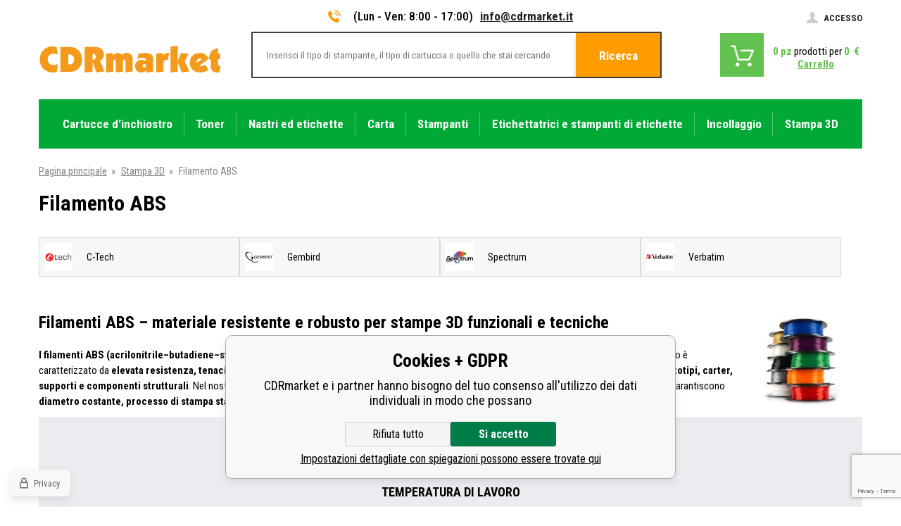

--- FILE ---
content_type: text/html; charset=utf-8
request_url: https://www.cdrmarket.it/filamento-abs/
body_size: 21503
content:
<!DOCTYPE html><html lang="it"><head prefix="og: http://ogp.me/ns# fb: http://ogp.me/ns/fb#"><meta name="author" content="CDRmarket" data-binargon="{&quot;fce&quot;:&quot;2&quot;, &quot;id&quot;:&quot;19895&quot;, &quot;menaId&quot;:&quot;2&quot;, &quot;menaName&quot;:&quot;€&quot;, &quot;languageCode&quot;:&quot;it-IT&quot;, &quot;skindir&quot;:&quot;cdrmarket&quot;, &quot;cmslang&quot;:&quot;7&quot;, &quot;langiso&quot;:&quot;it&quot;, &quot;skinversion&quot;:1768899853, &quot;zemeProDoruceniISO&quot;:&quot;IT&quot;}"><meta name="robots" content="index, follow, max-snippet:-1, max-image-preview:large"><meta http-equiv="content-type" content="text/html; charset=utf-8"><meta property="og:url" content="https://www.cdrmarket.it/filamento-abs/"/><meta property="og:site_name" content="https://www.cdrmarket.it"/><meta property="og:description" content="Filamenti ABS – materiale resistente e robusto per stampe 3D funzionali e tecniche
I filamenti ABS (acrilonitrile–butadiene–stirene) sono tra i materiali"/><meta property="og:title" content="Filamento ABS"/><link rel="alternate" href="https://www.cdrmarket.cz/filament-abs/" hreflang="cs-CZ" /><link rel="alternate" href="https://www.cdrmarket.eu/filament-abs/" hreflang="en-US" /><link rel="alternate" href="https://www.cdrmarket.hu/filament-abs/" hreflang="hu-HU" /><link rel="alternate" href="https://www.cdrmarket.pl/filament-abs/" hreflang="pl-PL" /><link rel="alternate" href="https://www.cdrmarket.ro/filament-abs/" hreflang="ro-RO" /><link rel="alternate" href="https://www.cdrmarket.sk/filament-abs/" hreflang="sk-SK" /><link rel="alternate" href="https://www.cdrmarket.it/filamento-abs/" hreflang="it-IT" /><link rel="alternate" href="https://www.cdrmarket.bg/abs-filament/" hreflang="bg-BG" />
       <link rel="image_src" href="https://www.cdrmarket.cz/getimage.php?name=publicdoc/abs.jpg" />
       <meta property="og:image" content="https://www.cdrmarket.cz/getimage.php?name=publicdoc/abs.jpg"/>
       <meta name="description" content="Filamenti ABS – materiale resistente e robusto per stampe 3D funzionali e tecniche
I filamenti ABS (acrilonitrile–butadiene–stirene) sono tra i materiali">
<meta property="og:type" content="website"/><meta name="keywords" content="Filamento ABS">
<meta name="audience" content="all">
<link rel="canonical" href="https://www.cdrmarket.it/filamento-abs/"><link rel="alternate" href="https://www.cdrmarket.it/publicdoc/rss_atom_it.xml" type="application/atom+xml" title="Cartucce per stampanti (https://www.cdrmarket.it)" ><link rel="shortcut icon" href="https://www.cdrmarket.it/favicon.ico" type="image/x-icon">
			<meta name="viewport" content="width=device-width,initial-scale=1"><title>Filamento ABS - CDRmarket</title><link href="https://fonts.googleapis.com/css?family=Roboto+Condensed:300,400,500,600,700%7CRoboto+Slab&amp;subset=latin-ext" rel="stylesheet"><link rel="stylesheet" href="/skin/version-1768899853/cdrmarket/css-obecne.css" type="text/css"><link rel="stylesheet" href="https://www.cdrmarket.it/skin/cdrmarket/fancybox/jquery.fancybox.css" type="text/css" media="screen"><script async="true" src="https://scripts.luigisbox.com/LBX-127926.js"></script><!--commonTemplates_head--><script data-binargon="commonGTAG (zalozeni gtag dataLayeru - dela se vzdy)">
			window.dataLayer = window.dataLayer || [];
			function gtag(){dataLayer.push(arguments);}
			gtag("js",new Date());
		</script><script data-binargon="commonGTAG (consents default)">
			gtag("consent","default",{
				"functionality_storage":"denied",
				"security_storage":"denied",
				"analytics_storage":"denied",
				"ad_storage":"denied",
				"personalization_storage":"denied",
				"ad_personalization":"denied",
				"ad_user_data":"denied",
				"wait_for_update":500
			});
		</script><script data-binargon="commonGTAG (consents update)">
			gtag("consent","update",{
				"functionality_storage":"denied",
				"security_storage":"denied",
				"analytics_storage":"denied",
				"ad_storage":"denied",
				"personalization_storage":"denied",
				"ad_personalization":"denied",
				"ad_user_data":"denied"
			});
		</script><script data-binargon="commonGTAG (GA4)" async="true" src="https://www.googletagmanager.com/gtag/js?id=G-3JZQ9ELTP7"></script><script data-binargon="commonGTAG (GA4)">
				gtag("config","G-3JZQ9ELTP7",{
					"send_page_view":false
				});
			</script><script data-binargon="commonGTAG (Google Ads)" async="true" src="https://www.googletagmanager.com/gtag/js?id=AW-11334834341"></script><script data-binargon="commonGTAG (Google Ads)">
				gtag("config","AW-11334834341",{});
			</script><script data-binargon="commonGTAG (data stranky)">
			gtag("set",{
				"currency":"EUR",
				"linker":{
					"domains":["https://www.cdrmarket.cz/","https://www.cdrmarket.eu/","https://www.cdrmarket.hu/","https://www.cdrmarket.pl/","https://www.cdrmarket.ro/","https://www.cdrmarket.sk/","https://www.cdrmarket.it/","https://www.cdrmarket.bg/"],
					"decorate_forms": false
				}
			});

			
			gtag("event","page_view",{
				"ecomm_category":"Stampa 3D\/Filamento ABS","ecomm_prodid":["520862","520865","520947","520864","520861","520863","520969","520860","520866","520859","520968","522007"],"pagetype":"category","ecomm_pagetype":"category","dynx_prodid":["520862","520865","520947","520864","520861","520863","520969","520860","520866","520859","520968","522007"],"dynx_pagetype":"category"
			});

			
				gtag("event","view_item_list",{
					"items":[{
						"brand":"Gembird",
						"category":"Stampa 3D\/Filamento ABS",
						"google_business_vertical":"retail",
						"id":"520862",
						"list_position":1,
						"name":"",
						"price":8.949999999999999,
						"quantity":1
					},{
						"brand":"Gembird",
						"category":"Stampa 3D\/Filamento ABS",
						"google_business_vertical":"retail",
						"id":"520865",
						"list_position":2,
						"name":"",
						"price":8.949999999999999,
						"quantity":1
					},{
						"brand":"Gembird",
						"category":"Stampa 3D\/Filamento ABS",
						"google_business_vertical":"retail",
						"id":"520947",
						"list_position":3,
						"name":"",
						"price":8.949999999999999,
						"quantity":1
					},{
						"brand":"Gembird",
						"category":"Stampa 3D\/Filamento ABS",
						"google_business_vertical":"retail",
						"id":"520864",
						"list_position":4,
						"name":"",
						"price":8.949999999999999,
						"quantity":1
					},{
						"brand":"Gembird",
						"category":"Stampa 3D\/Filamento ABS",
						"google_business_vertical":"retail",
						"id":"520861",
						"list_position":5,
						"name":"",
						"price":8.949999999999999,
						"quantity":1
					},{
						"brand":"Gembird",
						"category":"Stampa 3D\/Filamento ABS",
						"google_business_vertical":"retail",
						"id":"520863",
						"list_position":6,
						"name":"",
						"price":8.949999999999999,
						"quantity":1
					},{
						"brand":"Gembird",
						"category":"Stampa 3D\/Filamento ABS",
						"google_business_vertical":"retail",
						"id":"520969",
						"list_position":7,
						"name":"",
						"price":8.949999999999999,
						"quantity":1
					},{
						"brand":"Gembird",
						"category":"Stampa 3D\/Filamento ABS",
						"google_business_vertical":"retail",
						"id":"520860",
						"list_position":8,
						"name":"",
						"price":8.949999999999999,
						"quantity":1
					},{
						"brand":"Gembird",
						"category":"Stampa 3D\/Filamento ABS",
						"google_business_vertical":"retail",
						"id":"520866",
						"list_position":9,
						"name":"",
						"price":8.949999999999999,
						"quantity":1
					},{
						"brand":"Gembird",
						"category":"Stampa 3D\/Filamento ABS",
						"google_business_vertical":"retail",
						"id":"520859",
						"list_position":10,
						"name":"",
						"price":8.949999999999999,
						"quantity":1
					},{
						"brand":"Gembird",
						"category":"Stampa 3D\/Filamento ABS",
						"google_business_vertical":"retail",
						"id":"520968",
						"list_position":11,
						"name":"",
						"price":8.949999999999999,
						"quantity":1
					},{
						"brand":"Spectrum",
						"category":"Stampa 3D\/Filamento ABS",
						"google_business_vertical":"retail",
						"id":"522007",
						"list_position":12,
						"name":"",
						"price":11.95,
						"quantity":1
					}]
				});
			</script><!--EO commonTemplates_head--></head><body class="cmsBody"><div class="bodyWrapper"><div class="header"><div class="container"><div class="header__info"><div class="header__info__contact"><a href="tel:" class="header__info__contact__tel"><i class="header__info__contact__tel__icon"> </i></a><span class="header__info__contact__opening">(Lun - Ven: 8:00 - 17:00)</span><a href="mailto:info@cdrmarket.it" class="header__info__contact__mail">info@cdrmarket.it</a></div><a href="https://www.cdrmarket.it/login/" class="header__info__login"><span class="header__info__login__text"><i class="header__info__login__icon"> </i>Accesso</span></a></div><div class="header__topWrapper"><a href="https://www.cdrmarket.it/" class="header__logo header__logo--it"></a><div class="header__search"><form class="searchForm" id="id_searchForm" method="post" action="https://www.cdrmarket.it/search/"><input type="hidden" name="send" value="1"><input type="hidden" name="listpos" value="0"><input type="text" name="as_search" class="searchForm__input" placeholder="Inserisci il tipo di stampante, il tipo di cartuccia o quello che stai cercando" id="js-search-input"><button type="submit" class="searchForm__submitButton">Ricerca</button></form></div><div class="header__shoppingCart"><a href="https://www.cdrmarket.it/checkout/" title="" class="header__shoppingCart__button"><span class="header__shoppingCart__ico"></span><div class="header__shoppingCart__info"><div class="header__shoppingCart__info__row"><span class="header__shoppingCart__info__row__ks"><span class="js-kosik-pocetPol">0</span> pz</span><span class="header__shoppingCart__info__row__text"> prodotti per </span><span class="header__shoppingCart__info__row__price"><span class="js-products-price-with-vat">0</span> 
									€</span></div><div class="header__shoppingCart__info__row"><span class="header__shoppingCart__info__row__shoppingText">Carrello</span></div></div></a></div></div><div class="header__menu"><div class="headerMenu"><div class="headerMenu__hoverDark" id="js-hoverMenuDark"></div><div class="headerMenu__wrapper"><a href="https://www.cdrmarket.it/colori-per-stampanti-cartucce/" title="Colori per stampanti - cartucce" data-kat="-2147483644" class="headerMenu__wrapper__item"><span class="headerMenu__wrapper__item__name">Cartucce d'inchiostro</span></a><div class="headerMenu__wrapper__subcategory"><div class="headerMenuCategories headerMenuCategories--style1"><div class="headerMenuCategories__wrapper"><div class="headerMenuCategories__wrapper__left"><a href="https://www.cdrmarket.it/colori-per-stampanti-brother-cartucce/" title="Colori per stampanti Brother - cartucce" class="headerMenuCategories__wrapper__left__item"><img class="headerMenuCategories__wrapper__left__item__img" src="https://www.cdrmarket.cz/imgcache/6/9/publicdoc-brother-1_-1_-1_2175.png" alt="Colori per stampanti Brother - cartucce"></a><a href="https://www.cdrmarket.it/colori-per-stampanti-canon-cartucce/" title="Colori per stampanti Canon - cartucce" class="headerMenuCategories__wrapper__left__item"><img class="headerMenuCategories__wrapper__left__item__img" src="https://www.cdrmarket.cz/imgcache/3/7/publicdoc-canon-1_-1_-1_2431.png" alt="Colori per stampanti Canon - cartucce"></a><a href="https://www.cdrmarket.it/colori-per-stampanti-epson-cartucce/" title="Colori per stampanti Epson - cartucce" class="headerMenuCategories__wrapper__left__item"><img class="headerMenuCategories__wrapper__left__item__img" src="https://www.cdrmarket.cz/imgcache/e/3/publicdoc-epson-1_-1_-1_2829.png" alt="Colori per stampanti Epson - cartucce"></a><a href="https://www.cdrmarket.it/colori-per-stampanti-hp-cartucce/" title="Colori per stampanti HP - cartucce" class="headerMenuCategories__wrapper__left__item"><img class="headerMenuCategories__wrapper__left__item__img" src="https://www.cdrmarket.cz/imgcache/d/c/publicdoc-hp-1_-1_-1_2105.png" alt="Colori per stampanti HP - cartucce"></a></div><div class="headerMenuCategories__wrapper__inner"><div class="headerMenuCategories__wrapper__inner__content"><a href="https://www.cdrmarket.it/colori-per-stampanti-brother-cartucce/" title="Colori per stampanti Brother - cartucce" class="headerMenuCategories__box"><span class="headerMenuCategories__box__name">Brother</span></a><a href="https://www.cdrmarket.it/colori-per-stampanti-canon-cartucce/" title="Colori per stampanti Canon - cartucce" class="headerMenuCategories__box"><span class="headerMenuCategories__box__name">Canon</span></a><a href="https://www.cdrmarket.it/colori-per-stampanti-epson-cartucce/" title="Colori per stampanti Epson - cartucce" class="headerMenuCategories__box"><span class="headerMenuCategories__box__name">Epson</span></a><a href="https://www.cdrmarket.it/colori-per-stampanti-hp-cartucce/" title="Colori per stampanti HP - cartucce" class="headerMenuCategories__box"><span class="headerMenuCategories__box__name">HP</span></a><a href="https://www.cdrmarket.it/colori-per-stampanti-lexmark-cartucce/" title="Colori per stampanti Lexmark - cartucce" class="headerMenuCategories__box"><span class="headerMenuCategories__box__name">Lexmark</span></a><a href="https://www.cdrmarket.it/coloricolori-per-stampanti-oce-cartucce-per-stampanti-cartucce-oce/" title="Colori per stampanti Océ - cartucce" class="headerMenuCategories__box"><span class="headerMenuCategories__box__name">Océ</span></a><a href="https://www.cdrmarket.it/colori-per-stampanti-olivetti-cartucce/" title="Colori per stampanti Olivetti - cartucce" class="headerMenuCategories__box"><span class="headerMenuCategories__box__name">Olivetti</span></a><a href="https://www.cdrmarket.it/colori-per-stampanti-philips-cartucce/" title="Colori per stampanti Philips - cartucce" class="headerMenuCategories__box"><span class="headerMenuCategories__box__name">Philips</span></a><a href="https://www.cdrmarket.it/colori-per-stampanti-ricoh-cartucce/" title="Colori per stampanti Ricoh - cartucce" class="headerMenuCategories__box"><span class="headerMenuCategories__box__name">Ricoh</span></a><a href="https://www.cdrmarket.it/colori-per-stampanti-xerox-cartucce/" title="Colori per stampanti Xerox - cartucce" class="headerMenuCategories__box"><span class="headerMenuCategories__box__name">Xerox</span></a><a href="https://www.cdrmarket.it/inchiostri-per-stampanti/" title="Inchiostri per stampanti" class="headerMenuCategories__box"><span class="headerMenuCategories__box__name">Inchiostro</span></a></div></div></div></div></div></div><div class="headerMenu__wrapper"><a href="https://www.cdrmarket.it/toner/" title="Toner per stampanti" data-kat="-2147483641" class="headerMenu__wrapper__item"><span class="headerMenu__wrapper__item__name">Toner</span></a><div class="headerMenu__wrapper__subcategory"><div class="headerMenuCategories headerMenuCategories--style1"><div class="headerMenuCategories__wrapper"><div class="headerMenuCategories__wrapper__left"><a href="https://www.cdrmarket.it/toner-per-stampanti-brother/" title="Toner per stampanti Brother" class="headerMenuCategories__wrapper__left__item"><img class="headerMenuCategories__wrapper__left__item__img" src="https://www.cdrmarket.cz/imgcache/6/9/publicdoc-brother-1_-1_-1_2175.png" alt="Toner per stampanti Brother"></a><a href="https://www.cdrmarket.it/toner-per-stampanti-canon/" title="Toner per stampanti Canon" class="headerMenuCategories__wrapper__left__item"><img class="headerMenuCategories__wrapper__left__item__img" src="https://www.cdrmarket.cz/imgcache/3/7/publicdoc-canon-1_-1_-1_2431.png" alt="Toner per stampanti Canon"></a><a href="https://www.cdrmarket.it/toner-per-stampanti-epson/" title="Toner per stampanti Epson" class="headerMenuCategories__wrapper__left__item"><img class="headerMenuCategories__wrapper__left__item__img" src="https://www.cdrmarket.cz/imgcache/e/3/publicdoc-epson-1_-1_-1_2829.png" alt="Toner per stampanti Epson"></a><a href="https://www.cdrmarket.it/toner-per-stampanti-hp/" title="Toner per stampanti HP" class="headerMenuCategories__wrapper__left__item"><img class="headerMenuCategories__wrapper__left__item__img" src="https://www.cdrmarket.cz/imgcache/d/c/publicdoc-hp-1_-1_-1_2105.png" alt="Toner per stampanti HP"></a></div><div class="headerMenuCategories__wrapper__inner"><div class="headerMenuCategories__wrapper__inner__content"><a href="https://www.cdrmarket.it/toner-per-stampanti-brother/" title="Toner per stampanti Brother" class="headerMenuCategories__box"><span class="headerMenuCategories__box__name">Brother</span></a><a href="https://www.cdrmarket.it/toner-per-stampanti-canon/" title="Toner per stampanti Canon" class="headerMenuCategories__box"><span class="headerMenuCategories__box__name">Canon</span></a><a href="https://www.cdrmarket.it/toner-per-stampanti-dell/" title="Toner per stampanti Dell" class="headerMenuCategories__box"><span class="headerMenuCategories__box__name">Dell</span></a><a href="https://www.cdrmarket.it/toner-per-stampanti-epson/" title="Toner per stampanti Epson" class="headerMenuCategories__box"><span class="headerMenuCategories__box__name">Epson</span></a><a href="https://www.cdrmarket.it/toner-per-stampanti-hp/" title="Toner per stampanti HP" class="headerMenuCategories__box"><span class="headerMenuCategories__box__name">HP</span></a><a href="https://www.cdrmarket.it/toner-per-stampanti-ibm/" title="Toner per stampanti IBM" class="headerMenuCategories__box"><span class="headerMenuCategories__box__name">IBM</span></a><a href="https://www.cdrmarket.it/toner-konica-minolta/" title="Toner per stampanti Konica Minolta" class="headerMenuCategories__box"><span class="headerMenuCategories__box__name">Konica Minolta</span></a><a href="https://www.cdrmarket.it/toner-kyocera-mita/" title="Toner per stampanti Kyocera Mita" class="headerMenuCategories__box"><span class="headerMenuCategories__box__name">Kyocera Mita</span></a><a href="https://www.cdrmarket.it/toner-lanier/" title="Toner per stampanti Lanier" class="headerMenuCategories__box"><span class="headerMenuCategories__box__name">Lanier</span></a><a href="https://www.cdrmarket.it/toner-lexmark/" title="Toner per stampanti Lexmark" class="headerMenuCategories__box"><span class="headerMenuCategories__box__name">Lexmark</span></a><a href="https://www.cdrmarket.it/toner-oce/" title="Toner per stampanti Océ" class="headerMenuCategories__box"><span class="headerMenuCategories__box__name">OCÉ</span></a><a href="https://www.cdrmarket.it/toner-oki/" title="Toner per stampanti OKI" class="headerMenuCategories__box"><span class="headerMenuCategories__box__name">OKI</span></a><a href="https://www.cdrmarket.it/toner-olivetti/" title="Toner per stampanti Olivetti" class="headerMenuCategories__box"><span class="headerMenuCategories__box__name">Olivetti</span></a><a href="https://www.cdrmarket.it/toner-panasonic/" title="Toner per stampanti Panasonic" class="headerMenuCategories__box"><span class="headerMenuCategories__box__name">Panasonic</span></a><a href="https://www.cdrmarket.it/toner-pantum/" title="Toner per stampanti Pantum" class="headerMenuCategories__box"><span class="headerMenuCategories__box__name">Pantum</span></a><a href="https://www.cdrmarket.it/toner-philips/" title="Toner per stampanti Philips" class="headerMenuCategories__box"><span class="headerMenuCategories__box__name">Philips</span></a><a href="https://www.cdrmarket.it/toner-ricoh/" title="Toner per stampanti Ricoh" class="headerMenuCategories__box"><span class="headerMenuCategories__box__name">Ricoh</span></a><a href="https://www.cdrmarket.it/toner-samsung/" title="Toner per stampanti Samsung" class="headerMenuCategories__box"><span class="headerMenuCategories__box__name">Samsung</span></a><a href="https://www.cdrmarket.it/toner-sharp/" title="Toner per stampanti Sharp" class="headerMenuCategories__box"><span class="headerMenuCategories__box__name">Sharp</span></a><a href="https://www.cdrmarket.it/toner-toshiba/" title="Toner per stampanti Toshiba" class="headerMenuCategories__box"><span class="headerMenuCategories__box__name">Toshiba</span></a><a href="https://www.cdrmarket.it/toner-triumph-adler/" title="Toner per stampanti Triumph - Adler" class="headerMenuCategories__box"><span class="headerMenuCategories__box__name">Triumph - Adler</span></a><a href="https://www.cdrmarket.it/toner-utax/" title="Toner per stampanti Utax" class="headerMenuCategories__box"><span class="headerMenuCategories__box__name">Utax</span></a><a href="https://www.cdrmarket.it/toner-xerox/" title="Toner per stampanti Xerox" class="headerMenuCategories__box"><span class="headerMenuCategories__box__name">Xerox</span></a></div></div></div></div></div></div><div class="headerMenu__wrapper"><a href="https://www.cdrmarket.it/nastri-ed-etichette/" title="Nastri ed etichette per etichettatrici" data-kat="-2147483642" class="headerMenu__wrapper__item"><span class="headerMenu__wrapper__item__name">Nastri ed etichette</span></a><div class="headerMenu__wrapper__subcategory"><div class="headerMenuCategories headerMenuCategories--style2"><div class="headerMenuCategories__wrapper"><ul class="headerMenuCategories__wrapper__inner"><li class="headerMenuCategories__wrapper__inner__group"><a href="https://www.cdrmarket.it/nastri-ed-etichette-brother/" title="Nastri ed etichette per etichettatrici Brother" class="headerMenuCategories__wrapper__inner__group__logo"><img class="headerMenuCategories__wrapper__inner__group__logo__img" src="https://www.cdrmarket.cz/getimage.php?name=publicdoc/logo-brother-2.png&amp;sizex=auto&amp;sizey=26px&amp;transparency=1" alt="Nastri ed etichette per etichettatrici Brother"></a><ul class="headerMenuCategories__wrapper__inner__innerGroup"><li class="headerMenuCategories__wrapper__inner__innerGroup__item"><a href="https://www.cdrmarket.it/nastri-ed-etichette-brother-tze/" title="Nastri ed etichette Brother TZe per etichettatrici " class="headerMenuCategories__wrapper__inner__innerGroup__item__href">Serie TZe/TZ</a></li><li class="headerMenuCategories__wrapper__inner__innerGroup__item"><a href="https://www.cdrmarket.it/nastri-ed-etichette-brother-tze-fx-flexi/" title="Nastri ed etichette Brother TZe-FX flexi per etichettatrici" class="headerMenuCategories__wrapper__inner__innerGroup__item__href">Serie TZe-FX/TZ-FX (flexi)</a></li><li class="headerMenuCategories__wrapper__inner__innerGroup__item"><a href="https://www.cdrmarket.it/nastri-ed-etichette-brother-tze-s-strong/" title="Nastri ed etichette Brother TZe-S strong per etichettatrici" class="headerMenuCategories__wrapper__inner__innerGroup__item__href">Serie TZe-S/TZ-S (strong)</a></li><li class="headerMenuCategories__wrapper__inner__innerGroup__item"><a href="https://www.cdrmarket.it/nastri-ed-etichette-brother-hse-tubo-termorestringente/" title="Nastri ed etichette Brother HSe tubo termorestringente per etichettatrici" class="headerMenuCategories__wrapper__inner__innerGroup__item__href">Serie HSe</a></li><li class="headerMenuCategories__wrapper__inner__innerGroup__item"><a href="https://www.cdrmarket.it/nastri-ed-etichette-brother-altre-serie/" title="Nastri ed etichette Brother altre serie per etichettatrici" class="headerMenuCategories__wrapper__inner__innerGroup__item__href">Altre serie</a></li><li class="headerMenuCategories__wrapper__inner__innerGroup__item"><a href="https://www.cdrmarket.it/etichette-e-rotoli-brother/" title="Etichette e rotoli per stampanti di etichette Brother" class="headerMenuCategories__wrapper__inner__innerGroup__item__href">Etichette e rotoli</a></li><li class="headerMenuCategories__wrapper__inner__innerGroup__item"><a href="https://www.cdrmarket.it/etichette-e-nastri-brother-stitkovace/" title="" class="headerMenuCategories__wrapper__inner__innerGroup__item__href">Etichettatrici</a></li><li class="headerMenuCategories__wrapper__inner__innerGroup__item"><a href="https://www.cdrmarket.it/nastri-ed-etichette-brother/stampanti-per-etichette/" title="Stampanti per etichette" class="headerMenuCategories__wrapper__inner__innerGroup__item__href">Stampanti per etichette</a></li></ul></li><li class="headerMenuCategories__wrapper__inner__group"><a href="https://www.cdrmarket.it/nastri-ed-etichette-dymo/" title="Nastri ed etichette per etichettatrici Dymo" class="headerMenuCategories__wrapper__inner__group__logo"><img class="headerMenuCategories__wrapper__inner__group__logo__img" src="https://www.cdrmarket.cz/getimage.php?name=publicdoc/dymo-2.png&amp;sizex=auto&amp;sizey=26px&amp;transparency=1" alt="Nastri ed etichette per etichettatrici Dymo"></a><ul class="headerMenuCategories__wrapper__inner__innerGroup"><li class="headerMenuCategories__wrapper__inner__innerGroup__item"><a href="https://www.cdrmarket.it/nastri-ed-etichette-dymo-1/" title="Nastri ed etichette Dymo per etichettatrici" class="headerMenuCategories__wrapper__inner__innerGroup__item__href">Serie D1</a></li><li class="headerMenuCategories__wrapper__inner__innerGroup__item"><a href="https://www.cdrmarket.it/nastri-ed-etichette-dymo-omega-originali/" title="Nastri ed etichette Dymo Omega originali per etichettatrici" class="headerMenuCategories__wrapper__inner__innerGroup__item__href">Serie Omega</a></li><li class="headerMenuCategories__wrapper__inner__innerGroup__item"><a href="https://www.cdrmarket.it/nastri-ed-etichette-dymo-letratag/" title="Nastri ed etichette Dymo LetraTag per etichettatrici" class="headerMenuCategories__wrapper__inner__innerGroup__item__href">Serie LetraTag</a></li><li class="headerMenuCategories__wrapper__inner__innerGroup__item"><a href="https://www.cdrmarket.it/nastri-ed-etichette-dymo-rhino/" title="Nastri ed etichette Dymo Rhino per etichettatrici" class="headerMenuCategories__wrapper__inner__innerGroup__item__href">Serie Rhino</a></li><li class="headerMenuCategories__wrapper__inner__innerGroup__item"><a href="https://www.cdrmarket.it/nastri-ed-etichette-dymo-xtl/" title="Nastri ed etichette Dymo XTL per etichettatrici" class="headerMenuCategories__wrapper__inner__innerGroup__item__href">Serie XTL</a></li><li class="headerMenuCategories__wrapper__inner__innerGroup__item"><a href="https://www.cdrmarket.it/nastri-ed-etichette-dymo-altre-serie/" title="Nastri ed etichette Dymo altre serie per etichettatrici" class="headerMenuCategories__wrapper__inner__innerGroup__item__href">Altre serie</a></li><li class="headerMenuCategories__wrapper__inner__innerGroup__item"><a href="https://www.cdrmarket.it/etichette-e-rotoli-dymo/" title="Etichette e rotoli per Dymo stampanti di etichette" class="headerMenuCategories__wrapper__inner__innerGroup__item__href">Etichette e rotoli</a></li><li class="headerMenuCategories__wrapper__inner__innerGroup__item"><a href="https://www.cdrmarket.it/nastri-ed-etichette-dymo/etichettatrici/" title="Stampanti di etichette Dymo o etichettatrici di qualità Dymo" class="headerMenuCategories__wrapper__inner__innerGroup__item__href">Etichettatrici</a></li><li class="headerMenuCategories__wrapper__inner__innerGroup__item"><a href="https://www.cdrmarket.it/stampanti-per-etichette-dymo/" title="Stampanti di etichette" class="headerMenuCategories__wrapper__inner__innerGroup__item__href">Stampanti di etichette</a></li></ul></li><li class="headerMenuCategories__wrapper__inner__group"><a href="https://www.cdrmarket.it/nastri-ed-etichette-epson/" title="Nastri ed etichette Epson per etichettatrici" class="headerMenuCategories__wrapper__inner__group__logo"><img class="headerMenuCategories__wrapper__inner__group__logo__img" src="https://www.cdrmarket.cz/getimage.php?name=publicdoc/logo-epson-1.png&amp;sizex=auto&amp;sizey=26px&amp;transparency=1" alt="Nastri ed etichette Epson per etichettatrici"></a><ul class="headerMenuCategories__wrapper__inner__innerGroup"><li class="headerMenuCategories__wrapper__inner__innerGroup__item"><a href="https://www.cdrmarket.it/nastri-epson-per-etichettatrici/" title="Nastri Epson per etichettatrici" class="headerMenuCategories__wrapper__inner__innerGroup__item__href">Nastri</a></li><li class="headerMenuCategories__wrapper__inner__innerGroup__item"><a href="https://www.cdrmarket.it/tubi-termoretraibili-epson/" title="Tubi termoretraibili Epson per l'etichettatrice" class="headerMenuCategories__wrapper__inner__innerGroup__item__href">Tubi termoretraibili</a></li><li class="headerMenuCategories__wrapper__inner__innerGroup__item"><a href="https://www.cdrmarket.it/etichette-autoadesive-epson-colorworks/" title="Etichette autoadesive Epson ColorWorks" class="headerMenuCategories__wrapper__inner__innerGroup__item__href">Etichette autoadesive Epson ColorWorks</a></li><li class="headerMenuCategories__wrapper__inner__innerGroup__item"><a href="https://www.cdrmarket.it/nastri-ed-etichette-epson/etichettatrici/" title="Etichettatrici" class="headerMenuCategories__wrapper__inner__innerGroup__item__href">Etichettatrici</a></li><li class="headerMenuCategories__wrapper__inner__innerGroup__item"><a href="https://www.cdrmarket.it/nastri-ed-etichette-epson/stampanti-di-etichette/" title="Stampanti di etichette" class="headerMenuCategories__wrapper__inner__innerGroup__item__href">Stampanti di etichette</a></li></ul></li><li class="headerMenuCategories__wrapper__inner__group"><a href="https://www.cdrmarket.it/nastri-ed-etichette-casio/" title="Nastri ed etichette Casio per etichettatrici" class="headerMenuCategories__wrapper__inner__group__logo"><img class="headerMenuCategories__wrapper__inner__group__logo__img" src="https://www.cdrmarket.cz/getimage.php?name=publicdoc/casio-1.png&amp;sizex=auto&amp;sizey=26px&amp;transparency=1" alt="Nastri ed etichette Casio per etichettatrici"></a><ul class="headerMenuCategories__wrapper__inner__innerGroup"><li class="headerMenuCategories__wrapper__inner__innerGroup__item"><a href="https://www.cdrmarket.it/nastri-casio/" title="Nastri Casio per etichettatrici" class="headerMenuCategories__wrapper__inner__innerGroup__item__href">Nastri</a></li><li class="headerMenuCategories__wrapper__inner__innerGroup__item"><a href="https://www.cdrmarket.it/tubi-termorestringente-casio/" title="Tubi termorestringente" class="headerMenuCategories__wrapper__inner__innerGroup__item__href">Tubi termorestringente</a></li></ul></li><li class="headerMenuCategories__wrapper__inner__group"><a href="https://www.cdrmarket.it/nastri-ed-etichette-brady/" title="Nastri ed etichette Brady per etichettatrici" class="headerMenuCategories__wrapper__inner__group__logo"><img class="headerMenuCategories__wrapper__inner__group__logo__img" src="https://www.cdrmarket.cz/getimage.php?name=publicdoc/brady-logo.png&amp;sizex=auto&amp;sizey=26px&amp;transparency=1" alt="Nastri ed etichette Brady per etichettatrici"></a><ul class="headerMenuCategories__wrapper__inner__innerGroup"><li class="headerMenuCategories__wrapper__inner__innerGroup__item"><a href="https://www.cdrmarket.it/nastri-ed-etichette-brady-1/" title="Nastri ed etichette Brady per etichettatrici" class="headerMenuCategories__wrapper__inner__innerGroup__item__href">Nastri ed etichette</a></li><li class="headerMenuCategories__wrapper__inner__innerGroup__item"><a href="https://www.cdrmarket.it/nastri-ed-etichette-brady/etichettatrici/" title="Etichettatrici" class="headerMenuCategories__wrapper__inner__innerGroup__item__href">Etichettatrici</a></li></ul></li><li class="headerMenuCategories__wrapper__inner__group"><a href="https://www.cdrmarket.it/nastri-ed-etichette-partex/" title="Nastri ed etichette Partex per etichettatrici" class="headerMenuCategories__wrapper__inner__group__logo"><img class="headerMenuCategories__wrapper__inner__group__logo__img" src="https://www.cdrmarket.cz/getimage.php?name=publicdoc/partex-1.png&amp;sizex=auto&amp;sizey=26px&amp;transparency=1" alt="Nastri ed etichette Partex per etichettatrici"></a><ul class="headerMenuCategories__wrapper__inner__innerGroup"><li class="headerMenuCategories__wrapper__inner__innerGroup__item"><a href="https://www.cdrmarket.it/nastro-d-inchiostro-e-nastri-autoadesivi-partex/" title="Nastro d'inchiostro e nastri autoadesivi Partex" class="headerMenuCategories__wrapper__inner__innerGroup__item__href">Nastri d'inchiostro e nastri autoadesivi</a></li><li class="headerMenuCategories__wrapper__inner__innerGroup__item"><a href="https://www.cdrmarket.it/tubi-termorestringente-partex-po-hs-phz/" title="Tubi termorestringente Partex PO, HS, PHZ" class="headerMenuCategories__wrapper__inner__innerGroup__item__href">Tubi termorestringente PO, HS, PHZ</a></li><li class="headerMenuCategories__wrapper__inner__innerGroup__item"><a href="https://www.cdrmarket.it/nastri-partex-pp-ppa/" title="Nastri Partex PP+, PPA+" class="headerMenuCategories__wrapper__inner__innerGroup__item__href">Nastri PP+, PPA+</a></li><li class="headerMenuCategories__wrapper__inner__innerGroup__item"><a href="https://www.cdrmarket.it/nastri-ed-etichette-partex-tubi-termorestringente-pm-pct-pt-ptc-ptm/" title="Tubi termorestringente Partex PM, PT, PTC, PTM" class="headerMenuCategories__wrapper__inner__innerGroup__item__href">Tubi termorestringente PM, PCT, PT, PTC, PTM</a></li><li class="headerMenuCategories__wrapper__inner__innerGroup__item"><a href="https://www.cdrmarket.it/tags-partex-cml-epl-ppq/" title="Tags Partex CML, EPL, PPQ+" class="headerMenuCategories__wrapper__inner__innerGroup__item__href">Tags CML, EPL, PPQ+, PF, PFA, PLT, PLTC, PWT</a></li><li class="headerMenuCategories__wrapper__inner__innerGroup__item"><a href="https://www.cdrmarket.it/stampanti-per-tubi/" title="Stampanti per tubi" class="headerMenuCategories__wrapper__inner__innerGroup__item__href">Stampanti per tubi</a></li></ul></li><li class="headerMenuCategories__wrapper__inner__group"><a href="https://www.cdrmarket.it/nastri-e-etichette-altri-produttori/" title="Altri produttori" class="headerMenuCategories__wrapper__inner__group__logo"><img class="headerMenuCategories__wrapper__inner__group__logo__img" src="https://www.cdrmarket.it/getimage.php?name=publicdoc/ov-it-3.jpg&amp;sizex=auto&amp;sizey=26px&amp;transparency=1" alt="Altri produttori"></a><ul class="headerMenuCategories__wrapper__inner__innerGroup"><li class="headerMenuCategories__wrapper__inner__innerGroup__item"><a href="https://www.cdrmarket.it/etichette-e-nastri-autoadesivi/" title="Etichette e nastri autoadesivi" class="headerMenuCategories__wrapper__inner__innerGroup__item__href">Etichette e nastri autoadesivi</a></li><li class="headerMenuCategories__wrapper__inner__innerGroup__item"><a href="https://www.cdrmarket.it/nastri-e-etichette-altri-produttori/stitkovace/" title="Etichettatrici" class="headerMenuCategories__wrapper__inner__innerGroup__item__href">Etichettatrici</a></li><li class="headerMenuCategories__wrapper__inner__innerGroup__item"><a href="https://www.cdrmarket.it/nastri-e-etichette-altri-produttori/tiskarny-stitku/" title="Stampanti di etichette" class="headerMenuCategories__wrapper__inner__innerGroup__item__href">Stampanti di etichette</a></li></ul></li><li class="headerMenuCategories__wrapper__inner__group"><a href="https://www.cdrmarket.it/etichette-autoadesive-1/" title="Etichette autoadesive" class="headerMenuCategories__wrapper__inner__group__logo"><span class="headerMenuCategories__wrapper__inner__group__logo__noImg">Etichette autoadesive</span></a><ul class="headerMenuCategories__wrapper__inner__innerGroup"><li class="headerMenuCategories__wrapper__inner__innerGroup__item"><a href="https://www.cdrmarket.it/etichette-autoadesive-a4/" title="Etichette autoadesive A4" class="headerMenuCategories__wrapper__inner__innerGroup__item__href">Etichette autoadesive A4</a></li><li class="headerMenuCategories__wrapper__inner__innerGroup__item"><a href="https://www.cdrmarket.it/etichette-autoadesive-termo-ruolo/" title="Etichette autoadesive termo - ruolo" class="headerMenuCategories__wrapper__inner__innerGroup__item__href">Etichette autoadesive termo - ruolo</a></li><li class="headerMenuCategories__wrapper__inner__innerGroup__item"><a href="https://www.cdrmarket.it/etichette-autoadesive-per-ttr-ruolo/" title="Etichette autoadesive per TTR - ruolo" class="headerMenuCategories__wrapper__inner__innerGroup__item__href">Etichette autoadesive per TTR - ruolo</a></li><li class="headerMenuCategories__wrapper__inner__innerGroup__item"><a href="https://www.cdrmarket.it/etichette-del-prezzo/" title="Etichette del prezzo" class="headerMenuCategories__wrapper__inner__innerGroup__item__href">Etichette del prezzo</a></li></ul></li><li class="headerMenuCategories__wrapper__inner__group"><a href="https://www.cdrmarket.it/ttr-nastri-d-inchiostro/" title="TTR nastri d'inchiostro" class="headerMenuCategories__wrapper__inner__group__logo"><span class="headerMenuCategories__wrapper__inner__group__logo__noImg">TTR nastri d'inchiostro</span></a><ul class="headerMenuCategories__wrapper__inner__innerGroup"><li class="headerMenuCategories__wrapper__inner__innerGroup__item"><a href="https://www.cdrmarket.it/ttr-nastri-cera/" title="TTR nastri cera" class="headerMenuCategories__wrapper__inner__innerGroup__item__href">Cera (wax)</a></li><li class="headerMenuCategories__wrapper__inner__innerGroup__item"><a href="https://www.cdrmarket.it/ttr-natri-resina/" title="TTR nastri resina" class="headerMenuCategories__wrapper__inner__innerGroup__item__href">Resina (resin)</a></li><li class="headerMenuCategories__wrapper__inner__innerGroup__item"><a href="https://www.cdrmarket.it/ttr-nastri-cera-resina/" title="TTR nastri cera/resina" class="headerMenuCategories__wrapper__inner__innerGroup__item__href">Cera/resina (wax-resin)</a></li></ul></li><li class="headerMenuCategories__wrapper__inner__group"><a href="https://www.cdrmarket.it/etichettatura-dei-tubi-termoretraibili/" title="Etichettatura dei tubi termoretraibili" class="headerMenuCategories__wrapper__inner__group__logo"><span class="headerMenuCategories__wrapper__inner__group__logo__noImg">Etichettatura dei tubi termoretraibili</span></a><ul class="headerMenuCategories__wrapper__inner__innerGroup"><li class="headerMenuCategories__wrapper__inner__innerGroup__item"><a href="https://www.cdrmarket.it/nastri-d-inchiostro-per-tubi-termoretraibili/" title="Nastri d'inchiostro per tubi termoretraibili" class="headerMenuCategories__wrapper__inner__innerGroup__item__href">Nastri d'inchiostro</a></li><li class="headerMenuCategories__wrapper__inner__innerGroup__item"><a href="https://www.cdrmarket.it/tubi-di-marcatura/" title="Tubi di marcatura" class="headerMenuCategories__wrapper__inner__innerGroup__item__href">Tubi</a></li><li class="headerMenuCategories__wrapper__inner__innerGroup__item"><a href="https://www.cdrmarket.it/nastri-autoadesivi-per-tubi-termorestringenti/" title="Nastri autoadesivi per tubi termorestringenti" class="headerMenuCategories__wrapper__inner__innerGroup__item__href">Nastri autoadesivi</a></li><li class="headerMenuCategories__wrapper__inner__innerGroup__item"><a href="https://www.cdrmarket.it/etichettatura-dei-tubi-termoretraibili/stampanti-per-tubi/" title="Stampanti per tubi" class="headerMenuCategories__wrapper__inner__innerGroup__item__href">Stampanti per tubi</a></li></ul></li><li class="headerMenuCategories__wrapper__inner__group"><a href="https://www.cdrmarket.it/identificazione/" title="Identificazione" class="headerMenuCategories__wrapper__inner__group__logo"><span class="headerMenuCategories__wrapper__inner__group__logo__noImg">Identificazione</span></a><ul class="headerMenuCategories__wrapper__inner__innerGroup"><li class="headerMenuCategories__wrapper__inner__innerGroup__item"><a href="https://www.cdrmarket.it/pvc-carte/" title="PVC carte" class="headerMenuCategories__wrapper__inner__innerGroup__item__href">PVC carte</a></li><li class="headerMenuCategories__wrapper__inner__innerGroup__item"><a href="https://www.cdrmarket.it/identificazione/nastri-d-inchiostro-per-carte/" title="Nastri d'inchiostro per carte" class="headerMenuCategories__wrapper__inner__innerGroup__item__href">Nastri d'inchiostro per carte</a></li><li class="headerMenuCategories__wrapper__inner__innerGroup__item"><a href="https://www.cdrmarket.it/identificazione/carte-di-plastica/" title="Carte di plastica" class="headerMenuCategories__wrapper__inner__innerGroup__item__href">Carte di plastica</a></li><li class="headerMenuCategories__wrapper__inner__innerGroup__item"><a href="https://www.cdrmarket.it/identificazione/stampanti-per-schede/" title="Stampanti per schede" class="headerMenuCategories__wrapper__inner__innerGroup__item__href">Stampanti per schede</a></li><li class="headerMenuCategories__wrapper__inner__innerGroup__item"><a href="https://www.cdrmarket.it/braccialetti/" title="Braccialetti" class="headerMenuCategories__wrapper__inner__innerGroup__item__href">Braccialetti</a></li><li class="headerMenuCategories__wrapper__inner__innerGroup__item"><a href="https://www.cdrmarket.it/identificazione/braccialetti-termici/" title="Braccialetti - termici" class="headerMenuCategories__wrapper__inner__innerGroup__item__href">Braccialetti - termici</a></li><li class="headerMenuCategories__wrapper__inner__innerGroup__item"><a href="https://www.cdrmarket.it/identificazione/stampanti-per-bracciali/" title="Stampanti per bracciali" class="headerMenuCategories__wrapper__inner__innerGroup__item__href">Stampanti per bracciali</a></li></ul></li><li class="headerMenuCategories__wrapper__inner__group"><a href="https://www.cdrmarket.it/altre-nastri-ed-etichette/" title="Altre" class="headerMenuCategories__wrapper__inner__group__logo"><span class="headerMenuCategories__wrapper__inner__group__logo__noImg">Altre</span></a><ul class="headerMenuCategories__wrapper__inner__innerGroup"><li class="headerMenuCategories__wrapper__inner__innerGroup__item"><a href="https://www.cdrmarket.it/nastri-per-stampanti-aghi/" title="Nastri per stampanti aghi" class="headerMenuCategories__wrapper__inner__innerGroup__item__href">Nastri per stampanti aghi</a></li><li class="headerMenuCategories__wrapper__inner__innerGroup__item"><a href="https://www.cdrmarket.it/macchine-da-scrivere/" title="Macchine da scrivere" class="headerMenuCategories__wrapper__inner__innerGroup__item__href">Macchine da scrivere</a></li><li class="headerMenuCategories__wrapper__inner__innerGroup__item"><a href="https://www.cdrmarket.it/lucidi-per-fax/" title="Lucidi per fax per marche Brother, Panasonic e Philips" class="headerMenuCategories__wrapper__inner__innerGroup__item__href">Lucidi per fax</a></li><li class="headerMenuCategories__wrapper__inner__innerGroup__item"><a href="https://www.cdrmarket.it/rullo-colore/" title="Rullo colore - diversi tipi con diversi utilizzi" class="headerMenuCategories__wrapper__inner__innerGroup__item__href">Rullo colore</a></li><li class="headerMenuCategories__wrapper__inner__innerGroup__item"><a href="https://www.cdrmarket.it/nastri-tessili-1/" title="Nastri tessili" class="headerMenuCategories__wrapper__inner__innerGroup__item__href">Nastri tessili</a></li></ul></li></ul></div></div></div></div><div class="headerMenu__wrapper"><a href="https://www.cdrmarket.it/carta/" title="Carta da ufficio, carta fotografica ed etichette autoadesive" data-kat="-2147483640" class="headerMenu__wrapper__item"><span class="headerMenu__wrapper__item__name">Carta</span></a><div class="headerMenu__wrapper__subcategory"><div class="headerMenuCategories headerMenuCategories--style2"><div class="headerMenuCategories__wrapper"><ul class="headerMenuCategories__wrapper__inner"><li class="headerMenuCategories__wrapper__inner__group"><a href="https://www.cdrmarket.it/carta/etichette-autoadesive/" title="Etichette autoadesive" class="headerMenuCategories__wrapper__inner__group__logo"><span class="headerMenuCategories__wrapper__inner__group__logo__noImg">Etichette autoadesive</span></a><ul class="headerMenuCategories__wrapper__inner__innerGroup"><li class="headerMenuCategories__wrapper__inner__innerGroup__item"><a href="https://www.cdrmarket.it/carta/etichette-autoadesive/etichette-autoadesive-a4/" title="Etichette autoadesive e etichette di vari formati e dimensioni" class="headerMenuCategories__wrapper__inner__innerGroup__item__href">Etichette autoadesive A4</a></li><li class="headerMenuCategories__wrapper__inner__innerGroup__item"><a href="https://www.cdrmarket.it/etichette-autoadesive-termo-rotolo/" title="Etichette autoadesive termo - rotolo" class="headerMenuCategories__wrapper__inner__innerGroup__item__href">Etichette autoadesive termo - rotolo</a></li><li class="headerMenuCategories__wrapper__inner__innerGroup__item"><a href="https://www.cdrmarket.it/carta/etichette-autoadesive/etichette-autoadesive-per-ttr-rotolo/" title="Etichette autoadesive per TTR - rotolo" class="headerMenuCategories__wrapper__inner__innerGroup__item__href">Etichette autoadesive per TTR - rotolo</a></li><li class="headerMenuCategories__wrapper__inner__innerGroup__item"><a href="https://www.cdrmarket.it/carta/etichette-autoadesive/etichette-autoadesive-epson-colorworks/" title="Etichette autoadesive Epson ColorWorks" class="headerMenuCategories__wrapper__inner__innerGroup__item__href">Etichette autoadesive Epson ColorWorks</a></li></ul></li><li class="headerMenuCategories__wrapper__inner__group"><a href="https://www.cdrmarket.it/carta-fotografica/" title="Carta fotografica per stampanti" class="headerMenuCategories__wrapper__inner__group__logo"><span class="headerMenuCategories__wrapper__inner__group__logo__noImg">Carta fotografica</span></a><ul class="headerMenuCategories__wrapper__inner__innerGroup"><li class="headerMenuCategories__wrapper__inner__innerGroup__item"><a href="https://www.cdrmarket.it/carta-fotografica-10x15cm/" title="Carta fotografica 10x15cm per stampanti" class="headerMenuCategories__wrapper__inner__innerGroup__item__href">Carta 10x15cm</a></li><li class="headerMenuCategories__wrapper__inner__innerGroup__item"><a href="https://www.cdrmarket.it/carta-fotografica-13x18cm/" title="Carta fotografica 13x18cm per stampanti" class="headerMenuCategories__wrapper__inner__innerGroup__item__href">Carta 13x18cm</a></li><li class="headerMenuCategories__wrapper__inner__innerGroup__item"><a href="https://www.cdrmarket.it/carta-fotografica-a4/" title="Carta fotografica A4" class="headerMenuCategories__wrapper__inner__innerGroup__item__href">Carta A4</a></li><li class="headerMenuCategories__wrapper__inner__innerGroup__item"><a href="https://www.cdrmarket.it/carta-fotografica-a3/" title="Carta fotografica A3" class="headerMenuCategories__wrapper__inner__innerGroup__item__href">Carta A3</a></li><li class="headerMenuCategories__wrapper__inner__innerGroup__item"><a href="https://www.cdrmarket.it/carta-fotografica-a2/" title="Carta fotografica A2" class="headerMenuCategories__wrapper__inner__innerGroup__item__href">Carta A2 e più grande</a></li><li class="headerMenuCategories__wrapper__inner__innerGroup__item"><a href="https://www.cdrmarket.it/altre-carta-fotografica/" title="Altre carta fotografica" class="headerMenuCategories__wrapper__inner__innerGroup__item__href">Altre</a></li></ul></li><li class="headerMenuCategories__wrapper__inner__group"><a href="https://www.cdrmarket.it/rotoli-per-registratori-di-cassa/" title="Rotoli di carta per registratori di cassa" class="headerMenuCategories__wrapper__inner__group__logo"><span class="headerMenuCategories__wrapper__inner__group__logo__noImg">Rotoli per registratori di cassa</span></a><ul class="headerMenuCategories__wrapper__inner__innerGroup"><li class="headerMenuCategories__wrapper__inner__innerGroup__item"><a href="https://www.cdrmarket.it/rotoli-di-carta-per-registratori-di-cassa/" title="Rotoli di carta per registratori di cassa" class="headerMenuCategories__wrapper__inner__innerGroup__item__href">Di carta</a></li><li class="headerMenuCategories__wrapper__inner__innerGroup__item"><a href="https://www.cdrmarket.it/rotoli-di-termici-per-registratori-di-cassa/" title="Rotoli di termici per registratori di cassa" class="headerMenuCategories__wrapper__inner__innerGroup__item__href">Termico (sensibile al calore)</a></li></ul></li><li class="headerMenuCategories__wrapper__inner__group"><a href="https://www.cdrmarket.it/rotoli-di-carta/" title="Rotoli di carta - grafica, universale, carta da lucido a carta fotografica" class="headerMenuCategories__wrapper__inner__group__logo"><span class="headerMenuCategories__wrapper__inner__group__logo__noImg">Rotoli di carta</span></a><ul class="headerMenuCategories__wrapper__inner__innerGroup"><li class="headerMenuCategories__wrapper__inner__innerGroup__item"><a href="https://www.cdrmarket.it/rotoli-di-carta/larghezza-432-mm-17/" title="" class="headerMenuCategories__wrapper__inner__innerGroup__item__href">Larghezza 432 mm, 17"</a></li><li class="headerMenuCategories__wrapper__inner__innerGroup__item"><a href="https://www.cdrmarket.it/rotoli-di-carta/larghezza-610-mm-24/" title="" class="headerMenuCategories__wrapper__inner__innerGroup__item__href">Larghezza 610 mm, 24"</a></li><li class="headerMenuCategories__wrapper__inner__innerGroup__item"><a href="https://www.cdrmarket.it/rotoli-di-carta/larghezza-914-mm-36/" title="" class="headerMenuCategories__wrapper__inner__innerGroup__item__href">Larghezza 914 mm, 36"</a></li><li class="headerMenuCategories__wrapper__inner__innerGroup__item"><a href="https://www.cdrmarket.it/rotoli-di-carta/larghezza-1067-mm-42/" title="" class="headerMenuCategories__wrapper__inner__innerGroup__item__href">Larghezza 1067 mm, 42"</a></li><li class="headerMenuCategories__wrapper__inner__innerGroup__item"><a href="https://www.cdrmarket.it/rotoli-di-carta/larghezza-1118-mm-44/" title="" class="headerMenuCategories__wrapper__inner__innerGroup__item__href">Larghezza 1118 mm, 44"</a></li><li class="headerMenuCategories__wrapper__inner__innerGroup__item"><a href="https://www.cdrmarket.it/rotoli-di-carta/larghezza-1372-mm-54/" title="" class="headerMenuCategories__wrapper__inner__innerGroup__item__href">Larghezza 1372 mm, 54"</a></li><li class="headerMenuCategories__wrapper__inner__innerGroup__item"><a href="https://www.cdrmarket.it/rotoli-di-carta/larghezza-1524-mm-60/" title="" class="headerMenuCategories__wrapper__inner__innerGroup__item__href">Larghezza 1524 mm, 60"</a></li><li class="headerMenuCategories__wrapper__inner__innerGroup__item"><a href="https://www.cdrmarket.it/rotoli-di-carta/larghezza-1626-mm-64/" title="" class="headerMenuCategories__wrapper__inner__innerGroup__item__href">Larghezza 1626 mm, 64"</a></li><li class="headerMenuCategories__wrapper__inner__innerGroup__item"><a href="https://www.cdrmarket.it/rotoli-di-carta/altre/" title="" class="headerMenuCategories__wrapper__inner__innerGroup__item__href">Altre</a></li></ul></li></ul></div></div></div></div><div class="headerMenu__wrapper"><a href="https://www.cdrmarket.it/stampanti-e-stampanti-multifunzione/" title="Stampanti e stampanti multifunzione" data-kat="-2147483639" class="headerMenu__wrapper__item"><span class="headerMenu__wrapper__item__name">Stampanti</span></a><div class="headerMenu__wrapper__subcategory"><div class="headerMenuCategories headerMenuCategories--style2"><div class="headerMenuCategories__wrapper"><ul class="headerMenuCategories__wrapper__inner"><li class="headerMenuCategories__wrapper__inner__group"><a href="https://www.cdrmarket.it/inkjet-multifunzione/" title="Stampanti inkjet multifunzione" class="headerMenuCategories__wrapper__inner__group__logo"><span class="headerMenuCategories__wrapper__inner__group__logo__noImg">Multifunzioni inkjet</span></a><ul class="headerMenuCategories__wrapper__inner__innerGroup"><li class="headerMenuCategories__wrapper__inner__innerGroup__item"><a href="https://www.cdrmarket.it/inkjet-multifunzione/brother/" title="Brother" class="headerMenuCategories__wrapper__inner__innerGroup__item__href">Brother</a></li><li class="headerMenuCategories__wrapper__inner__innerGroup__item"><a href="https://www.cdrmarket.it/inkjet-multifunzione/canon/" title="Canon" class="headerMenuCategories__wrapper__inner__innerGroup__item__href">Canon</a></li><li class="headerMenuCategories__wrapper__inner__innerGroup__item"><a href="https://www.cdrmarket.it/inkjet-multifunzione/epson/" title="Epson" class="headerMenuCategories__wrapper__inner__innerGroup__item__href">Epson</a></li><li class="headerMenuCategories__wrapper__inner__innerGroup__item"><a href="https://www.cdrmarket.it/inkjet-multifunzione/hp/" title="HP" class="headerMenuCategories__wrapper__inner__innerGroup__item__href">HP</a></li></ul></li><li class="headerMenuCategories__wrapper__inner__group"><a href="https://www.cdrmarket.it/stampanti-inkjet/" title="Stampanti inkjet" class="headerMenuCategories__wrapper__inner__group__logo"><span class="headerMenuCategories__wrapper__inner__group__logo__noImg">Stampanti inkjet</span></a><ul class="headerMenuCategories__wrapper__inner__innerGroup"><li class="headerMenuCategories__wrapper__inner__innerGroup__item"><a href="https://www.cdrmarket.it/stampanti-inkjet/canon/" title="Canon" class="headerMenuCategories__wrapper__inner__innerGroup__item__href">Canon</a></li><li class="headerMenuCategories__wrapper__inner__innerGroup__item"><a href="https://www.cdrmarket.it/stampanti-inkjet/epson/" title="Epson" class="headerMenuCategories__wrapper__inner__innerGroup__item__href">Epson</a></li><li class="headerMenuCategories__wrapper__inner__innerGroup__item"><a href="https://www.cdrmarket.it/stampanti-inkjet/hp/" title="HP" class="headerMenuCategories__wrapper__inner__innerGroup__item__href">HP</a></li></ul></li><li class="headerMenuCategories__wrapper__inner__group"><a href="https://www.cdrmarket.it/multifunzioni-laser/" title="Stampanti laser multifunzione" class="headerMenuCategories__wrapper__inner__group__logo"><span class="headerMenuCategories__wrapper__inner__group__logo__noImg">Multifunzioni laser</span></a><ul class="headerMenuCategories__wrapper__inner__innerGroup"><li class="headerMenuCategories__wrapper__inner__innerGroup__item"><a href="https://www.cdrmarket.it/multifunzioni-laser/brother/" title="Brother" class="headerMenuCategories__wrapper__inner__innerGroup__item__href">Brother</a></li><li class="headerMenuCategories__wrapper__inner__innerGroup__item"><a href="https://www.cdrmarket.it/multifunzioni-laser/canon/" title="Canon" class="headerMenuCategories__wrapper__inner__innerGroup__item__href">Canon</a></li><li class="headerMenuCategories__wrapper__inner__innerGroup__item"><a href="https://www.cdrmarket.it/multifunzioni-laser/hp/" title="HP" class="headerMenuCategories__wrapper__inner__innerGroup__item__href">HP</a></li><li class="headerMenuCategories__wrapper__inner__innerGroup__item"><a href="https://www.cdrmarket.it/multifunzioni-laser/konica-minolta/" title="Konica Minolta" class="headerMenuCategories__wrapper__inner__innerGroup__item__href">Konica Minolta</a></li><li class="headerMenuCategories__wrapper__inner__innerGroup__item"><a href="https://www.cdrmarket.it/multifunzioni-laser/kyocera/" title="Kyocera" class="headerMenuCategories__wrapper__inner__innerGroup__item__href">Kyocera</a></li><li class="headerMenuCategories__wrapper__inner__innerGroup__item"><a href="https://www.cdrmarket.it/multifunzioni-laser/oki/" title="OKI" class="headerMenuCategories__wrapper__inner__innerGroup__item__href">OKI</a></li><li class="headerMenuCategories__wrapper__inner__innerGroup__item"><a href="https://www.cdrmarket.it/multifunzioni-laser/pantum/" title="Pantum" class="headerMenuCategories__wrapper__inner__innerGroup__item__href">Pantum</a></li></ul></li><li class="headerMenuCategories__wrapper__inner__group"><a href="https://www.cdrmarket.it/stampanti-laser/" title="Stampanti laser" class="headerMenuCategories__wrapper__inner__group__logo"><span class="headerMenuCategories__wrapper__inner__group__logo__noImg">Stampanti laser</span></a><ul class="headerMenuCategories__wrapper__inner__innerGroup"><li class="headerMenuCategories__wrapper__inner__innerGroup__item"><a href="https://www.cdrmarket.it/stampanti-laser/brother/" title="Brother" class="headerMenuCategories__wrapper__inner__innerGroup__item__href">Brother</a></li><li class="headerMenuCategories__wrapper__inner__innerGroup__item"><a href="https://www.cdrmarket.it/stampanti-laser/canon/" title="Canon" class="headerMenuCategories__wrapper__inner__innerGroup__item__href">Canon</a></li><li class="headerMenuCategories__wrapper__inner__innerGroup__item"><a href="https://www.cdrmarket.it/stampanti-laser/hp/" title="HP" class="headerMenuCategories__wrapper__inner__innerGroup__item__href">HP</a></li><li class="headerMenuCategories__wrapper__inner__innerGroup__item"><a href="https://www.cdrmarket.it/stampanti-laser/konica-minolta/" title="Konica Minolta" class="headerMenuCategories__wrapper__inner__innerGroup__item__href">Konica Minolta</a></li><li class="headerMenuCategories__wrapper__inner__innerGroup__item"><a href="https://www.cdrmarket.it/stampanti-laser/kyocera/" title="Kyocera" class="headerMenuCategories__wrapper__inner__innerGroup__item__href">Kyocera</a></li><li class="headerMenuCategories__wrapper__inner__innerGroup__item"><a href="https://www.cdrmarket.it/stampanti-laser/oki/" title="OKI" class="headerMenuCategories__wrapper__inner__innerGroup__item__href">OKI</a></li><li class="headerMenuCategories__wrapper__inner__innerGroup__item"><a href="https://www.cdrmarket.it/stampanti-laser/pantum/" title="Pantum" class="headerMenuCategories__wrapper__inner__innerGroup__item__href">Pantum</a></li></ul></li><li class="headerMenuCategories__wrapper__inner__group"><a href="https://www.cdrmarket.it/stampanti-di-grande-formato/" title="Stampanti di grande formato" class="headerMenuCategories__wrapper__inner__group__logo"><span class="headerMenuCategories__wrapper__inner__group__logo__noImg">Stampanti di grande formato</span></a><ul class="headerMenuCategories__wrapper__inner__innerGroup"><li class="headerMenuCategories__wrapper__inner__innerGroup__item"><a href="https://www.cdrmarket.it/stampanti-di-grande-formato/canon/" title="Canon" class="headerMenuCategories__wrapper__inner__innerGroup__item__href">Canon</a></li><li class="headerMenuCategories__wrapper__inner__innerGroup__item"><a href="https://www.cdrmarket.it/stampanti-di-grande-formato/epson/" title="Epson" class="headerMenuCategories__wrapper__inner__innerGroup__item__href">Epson</a></li></ul></li><li class="headerMenuCategories__wrapper__inner__group"><a href="https://www.cdrmarket.it/stampanti-fotografiche/" title="Stampanti fotografiche" class="headerMenuCategories__wrapper__inner__group__logo"><span class="headerMenuCategories__wrapper__inner__group__logo__noImg">Stampanti fotografiche</span></a><ul class="headerMenuCategories__wrapper__inner__innerGroup"><li class="headerMenuCategories__wrapper__inner__innerGroup__item"><a href="https://www.cdrmarket.it/stampanti-fotografiche/canon/" title="Canon" class="headerMenuCategories__wrapper__inner__innerGroup__item__href">Canon</a></li></ul></li><li class="headerMenuCategories__wrapper__inner__group"><a href="https://www.cdrmarket.it/stampanti-per-ricevute/" title="Stampanti per ricevute" class="headerMenuCategories__wrapper__inner__group__logo"><span class="headerMenuCategories__wrapper__inner__group__logo__noImg">Stampanti per ricevute</span></a><ul class="headerMenuCategories__wrapper__inner__innerGroup"><li class="headerMenuCategories__wrapper__inner__innerGroup__item"><a href="https://www.cdrmarket.it/stampanti-per-ricevute/bixolon/" title="Bixolon" class="headerMenuCategories__wrapper__inner__innerGroup__item__href">Bixolon</a></li><li class="headerMenuCategories__wrapper__inner__innerGroup__item"><a href="https://www.cdrmarket.it/stampanti-per-ricevute/brother/" title="Brother" class="headerMenuCategories__wrapper__inner__innerGroup__item__href">Brother</a></li><li class="headerMenuCategories__wrapper__inner__innerGroup__item"><a href="https://www.cdrmarket.it/stampanti-per-ricevute/epson/" title="Epson" class="headerMenuCategories__wrapper__inner__innerGroup__item__href">Epson</a></li><li class="headerMenuCategories__wrapper__inner__innerGroup__item"><a href="https://www.cdrmarket.it/stampanti-per-ricevute/metapace/" title="Metapace" class="headerMenuCategories__wrapper__inner__innerGroup__item__href">Metapace</a></li><li class="headerMenuCategories__wrapper__inner__innerGroup__item"><a href="https://www.cdrmarket.it/stampanti-per-ricevute/seiko/" title="Seiko" class="headerMenuCategories__wrapper__inner__innerGroup__item__href">Seiko</a></li><li class="headerMenuCategories__wrapper__inner__innerGroup__item"><a href="https://www.cdrmarket.it/stampanti-per-ricevute/star/" title="Star" class="headerMenuCategories__wrapper__inner__innerGroup__item__href">Star</a></li><li class="headerMenuCategories__wrapper__inner__innerGroup__item"><a href="https://www.cdrmarket.it/stampanti-per-ricevute/tsc/" title="TSC" class="headerMenuCategories__wrapper__inner__innerGroup__item__href">TSC</a></li><li class="headerMenuCategories__wrapper__inner__innerGroup__item"><a href="https://www.cdrmarket.it/stampanti-per-ricevute/zebra/" title="Zebra" class="headerMenuCategories__wrapper__inner__innerGroup__item__href">Zebra</a></li></ul></li><li class="headerMenuCategories__wrapper__inner__group"><a href="https://www.cdrmarket.it/stampanti-a-matrice-di-punti/" title="Stampanti a matrice di punti" class="headerMenuCategories__wrapper__inner__group__logo"><span class="headerMenuCategories__wrapper__inner__group__logo__noImg">Stampanti a matrice di punti</span></a><ul class="headerMenuCategories__wrapper__inner__innerGroup"><li class="headerMenuCategories__wrapper__inner__innerGroup__item"><a href="https://www.cdrmarket.it/stampanti-a-matrice-di-punti/epson/" title="Epson" class="headerMenuCategories__wrapper__inner__innerGroup__item__href">Epson</a></li></ul></li><li class="headerMenuCategories__wrapper__inner__group"><a href="https://www.cdrmarket.it/stampanti-portatili/" title="Stampanti portatili" class="headerMenuCategories__wrapper__inner__group__logo"><span class="headerMenuCategories__wrapper__inner__group__logo__noImg">Stampanti portatili</span></a><ul class="headerMenuCategories__wrapper__inner__innerGroup"><li class="headerMenuCategories__wrapper__inner__innerGroup__item"><a href="https://www.cdrmarket.it/stampanti-portatili/brother/" title="Brother" class="headerMenuCategories__wrapper__inner__innerGroup__item__href">Brother</a></li></ul></li><li class="headerMenuCategories__wrapper__inner__group"><a href="https://www.cdrmarket.it/plotter-di-taglio/" title="Plotter di taglio" class="headerMenuCategories__wrapper__inner__group__logo"><span class="headerMenuCategories__wrapper__inner__group__logo__noImg">Plotter di taglio</span></a><ul class="headerMenuCategories__wrapper__inner__innerGroup"><li class="headerMenuCategories__wrapper__inner__innerGroup__item"><a href="https://www.cdrmarket.it/plotter-di-taglio/brother/" title="Brother" class="headerMenuCategories__wrapper__inner__innerGroup__item__href">Brother</a></li></ul></li><li class="headerMenuCategories__wrapper__inner__group"><a href="https://www.cdrmarket.it/scanner/" title="Scanner" class="headerMenuCategories__wrapper__inner__group__logo"><span class="headerMenuCategories__wrapper__inner__group__logo__noImg">Scanner</span></a><ul class="headerMenuCategories__wrapper__inner__innerGroup"><li class="headerMenuCategories__wrapper__inner__innerGroup__item"><a href="https://www.cdrmarket.it/scanner/brother/" title="Brother" class="headerMenuCategories__wrapper__inner__innerGroup__item__href">Brother</a></li><li class="headerMenuCategories__wrapper__inner__innerGroup__item"><a href="https://www.cdrmarket.it/scanner/canon/" title="Canon" class="headerMenuCategories__wrapper__inner__innerGroup__item__href">Canon</a></li><li class="headerMenuCategories__wrapper__inner__innerGroup__item"><a href="https://www.cdrmarket.it/scanner/epson/" title="Epson" class="headerMenuCategories__wrapper__inner__innerGroup__item__href">Epson</a></li><li class="headerMenuCategories__wrapper__inner__innerGroup__item"><a href="https://www.cdrmarket.it/scanner/hp/" title="" class="headerMenuCategories__wrapper__inner__innerGroup__item__href">HP</a></li></ul></li></ul></div></div></div></div><div class="headerMenu__wrapper"><a href="https://www.cdrmarket.it/etichettatrici-e-stampanti-di-etichette/" title="Etichettatrici e stampanti di etichette" data-kat="-2147483617" class="headerMenu__wrapper__item"><span class="headerMenu__wrapper__item__name">Etichettatrici e stampanti di etichette</span></a><div class="headerMenu__wrapper__subcategory"><div class="headerMenuCategories headerMenuCategories--style2"><div class="headerMenuCategories__wrapper"><ul class="headerMenuCategories__wrapper__inner"><li class="headerMenuCategories__wrapper__inner__group"><a href="https://www.cdrmarket.it/etichettatrici/" title="Etichettatrici" class="headerMenuCategories__wrapper__inner__group__logo"><span class="headerMenuCategories__wrapper__inner__group__logo__noImg">Etichettatrici</span></a><ul class="headerMenuCategories__wrapper__inner__innerGroup"><li class="headerMenuCategories__wrapper__inner__innerGroup__item"><a href="https://www.cdrmarket.it/etichettatrici/brother/" title="Brother" class="headerMenuCategories__wrapper__inner__innerGroup__item__href">Brother</a></li><li class="headerMenuCategories__wrapper__inner__innerGroup__item"><a href="https://www.cdrmarket.it/etichettatrici/dymo/" title="Dymo" class="headerMenuCategories__wrapper__inner__innerGroup__item__href">Dymo</a></li><li class="headerMenuCategories__wrapper__inner__innerGroup__item"><a href="https://www.cdrmarket.it/etichettatrici/epson/" title="Epson" class="headerMenuCategories__wrapper__inner__innerGroup__item__href">Epson</a></li><li class="headerMenuCategories__wrapper__inner__innerGroup__item"><a href="https://www.cdrmarket.it/etichettatrici/pony/" title="PONY" class="headerMenuCategories__wrapper__inner__innerGroup__item__href">PONY</a></li><li class="headerMenuCategories__wrapper__inner__innerGroup__item"><a href="https://www.cdrmarket.it/etichettatrici/brady/" title="Brady" class="headerMenuCategories__wrapper__inner__innerGroup__item__href">Brady</a></li><li class="headerMenuCategories__wrapper__inner__innerGroup__item"><a href="https://www.cdrmarket.it/etichettatrici/supvan/" title="Supvan" class="headerMenuCategories__wrapper__inner__innerGroup__item__href">Supvan</a></li><li class="headerMenuCategories__wrapper__inner__innerGroup__item"><a href="https://www.cdrmarket.it/etichettatrici/niimbot-1/" title="Niimbot" class="headerMenuCategories__wrapper__inner__innerGroup__item__href">Niimbot</a></li><li class="headerMenuCategories__wrapper__inner__innerGroup__item"><a href="https://www.cdrmarket.it/etichettatrici/jolly/" title="Jolly" class="headerMenuCategories__wrapper__inner__innerGroup__item__href">Jolly</a></li></ul></li><li class="headerMenuCategories__wrapper__inner__group"><a href="https://www.cdrmarket.it/stampanti-di-etichette/" title="Stampanti di etichette" class="headerMenuCategories__wrapper__inner__group__logo"><span class="headerMenuCategories__wrapper__inner__group__logo__noImg">Stampanti di etichette</span></a><ul class="headerMenuCategories__wrapper__inner__innerGroup"><li class="headerMenuCategories__wrapper__inner__innerGroup__item"><a href="https://www.cdrmarket.it/stampanti-di-etichette/brother/" title="Brother" class="headerMenuCategories__wrapper__inner__innerGroup__item__href">Brother</a></li><li class="headerMenuCategories__wrapper__inner__innerGroup__item"><a href="https://www.cdrmarket.it/stampanti-di-etichette/zebra/" title="Zebra" class="headerMenuCategories__wrapper__inner__innerGroup__item__href">Zebra</a></li><li class="headerMenuCategories__wrapper__inner__innerGroup__item"><a href="https://www.cdrmarket.it/stampanti-di-etichette/dymo/" title="Dymo" class="headerMenuCategories__wrapper__inner__innerGroup__item__href">Dymo</a></li><li class="headerMenuCategories__wrapper__inner__innerGroup__item"><a href="https://www.cdrmarket.it/stampanti-di-etichette/tsc/" title="TSC" class="headerMenuCategories__wrapper__inner__innerGroup__item__href">TSC</a></li><li class="headerMenuCategories__wrapper__inner__innerGroup__item"><a href="https://www.cdrmarket.it/stampanti-di-etichette/honeywell/" title="Honeywell" class="headerMenuCategories__wrapper__inner__innerGroup__item__href">Honeywell</a></li><li class="headerMenuCategories__wrapper__inner__innerGroup__item"><a href="https://www.cdrmarket.it/stampanti-di-etichette/epson/" title="" class="headerMenuCategories__wrapper__inner__innerGroup__item__href">Epson</a></li><li class="headerMenuCategories__wrapper__inner__innerGroup__item"><a href="https://www.cdrmarket.it/stampanti-di-etichette/pony/" title="PONY" class="headerMenuCategories__wrapper__inner__innerGroup__item__href">PONY</a></li><li class="headerMenuCategories__wrapper__inner__innerGroup__item"><a href="https://www.cdrmarket.it/stampanti-di-etichette/niimbot-1/" title="Niimbot" class="headerMenuCategories__wrapper__inner__innerGroup__item__href">Niimbot</a></li><li class="headerMenuCategories__wrapper__inner__innerGroup__item"><a href="https://www.cdrmarket.it/stampanti-di-etichette/brady-1/" title="Brady" class="headerMenuCategories__wrapper__inner__innerGroup__item__href">Brady</a></li></ul></li><li class="headerMenuCategories__wrapper__inner__group"><a href="https://www.cdrmarket.it/stampanti-per-tubi-2/" title="Stampanti per tubi" class="headerMenuCategories__wrapper__inner__group__logo"><span class="headerMenuCategories__wrapper__inner__group__logo__noImg">Stampanti per tubi</span></a><ul class="headerMenuCategories__wrapper__inner__innerGroup"><li class="headerMenuCategories__wrapper__inner__innerGroup__item"><a href="https://www.cdrmarket.it/stampanti-per-tubi-2/biovin/" title="Biovin" class="headerMenuCategories__wrapper__inner__innerGroup__item__href">Biovin</a></li><li class="headerMenuCategories__wrapper__inner__innerGroup__item"><a href="https://www.cdrmarket.it/stampanti-per-tubi-2/canon/" title="Canon" class="headerMenuCategories__wrapper__inner__innerGroup__item__href">Canon</a></li><li class="headerMenuCategories__wrapper__inner__innerGroup__item"><a href="https://www.cdrmarket.it/stampanti-per-tubi-2/l-mark/" title="L-mark" class="headerMenuCategories__wrapper__inner__innerGroup__item__href">L-mark</a></li><li class="headerMenuCategories__wrapper__inner__innerGroup__item"><a href="https://www.cdrmarket.it/stampanti-per-tubi-2/max/" title="MAX" class="headerMenuCategories__wrapper__inner__innerGroup__item__href">MAX</a></li><li class="headerMenuCategories__wrapper__inner__innerGroup__item"><a href="https://www.cdrmarket.it/stampanti-per-tubi-2/partex/" title="Partex" class="headerMenuCategories__wrapper__inner__innerGroup__item__href">Partex</a></li><li class="headerMenuCategories__wrapper__inner__innerGroup__item"><a href="https://www.cdrmarket.it/stampanti-per-tubi-2/pony/" title="PONY" class="headerMenuCategories__wrapper__inner__innerGroup__item__href">PONY</a></li><li class="headerMenuCategories__wrapper__inner__innerGroup__item"><a href="https://www.cdrmarket.it/stampanti-per-tubi-2/supvan/" title="Supvan" class="headerMenuCategories__wrapper__inner__innerGroup__item__href">Supvan</a></li></ul></li><li class="headerMenuCategories__wrapper__inner__group"><a href="https://www.cdrmarket.it/stampanti-per-schede-1/" title="Stampanti per PVC schede" class="headerMenuCategories__wrapper__inner__group__logo"><span class="headerMenuCategories__wrapper__inner__group__logo__noImg">Stampanti per schede</span></a><ul class="headerMenuCategories__wrapper__inner__innerGroup"><li class="headerMenuCategories__wrapper__inner__innerGroup__item"><a href="https://www.cdrmarket.it/stampanti-per-schede-1/evolis/" title="Evolis" class="headerMenuCategories__wrapper__inner__innerGroup__item__href">Evolis</a></li><li class="headerMenuCategories__wrapper__inner__innerGroup__item"><a href="https://www.cdrmarket.it/stampanti-per-schede-1/zebra/" title="Zebra" class="headerMenuCategories__wrapper__inner__innerGroup__item__href">Zebra</a></li></ul></li><li class="headerMenuCategories__wrapper__inner__group"><a href="https://www.cdrmarket.it/stampanti-per-bracciali-1/" title="Stampanti per bracciali" class="headerMenuCategories__wrapper__inner__group__logo"><span class="headerMenuCategories__wrapper__inner__group__logo__noImg">Stampanti per bracciali</span></a><ul class="headerMenuCategories__wrapper__inner__innerGroup"><li class="headerMenuCategories__wrapper__inner__innerGroup__item"><a href="https://www.cdrmarket.it/stampanti-per-bracciali-1/tsc/" title="TSC" class="headerMenuCategories__wrapper__inner__innerGroup__item__href">TSC</a></li><li class="headerMenuCategories__wrapper__inner__innerGroup__item"><a href="https://www.cdrmarket.it/stampanti-per-bracciali-1/zebra/" title="Zebra" class="headerMenuCategories__wrapper__inner__innerGroup__item__href">Zebra</a></li></ul></li><li class="headerMenuCategories__wrapper__inner__group"><a href="https://www.cdrmarket.it/riavvolgitori-e-svolgitori-di-etichette/" title="Riavvolgitori e svolgitori di etichette" class="headerMenuCategories__wrapper__inner__group__logo"><span class="headerMenuCategories__wrapper__inner__group__logo__noImg">Riavvolgitori e svolgitori di etichette</span></a><ul class="headerMenuCategories__wrapper__inner__innerGroup"><li class="headerMenuCategories__wrapper__inner__innerGroup__item"><a href="https://www.cdrmarket.it/accessori-per-avvolgitori-e-svolgitori-di-etichette/" title="Accessori" class="headerMenuCategories__wrapper__inner__innerGroup__item__href">Accessori</a></li></ul></li><li class="headerMenuCategories__wrapper__inner__group"><a href="https://www.cdrmarket.it/lettori-di-codici-a-barre/" title="Lettori di codici a barre" class="headerMenuCategories__wrapper__inner__group__logo"><span class="headerMenuCategories__wrapper__inner__group__logo__noImg">Lettori di codici a barre</span></a><ul class="headerMenuCategories__wrapper__inner__innerGroup"><li class="headerMenuCategories__wrapper__inner__innerGroup__item"><a href="https://www.cdrmarket.it/lettori-di-codici-a-barre-zebra/" title="Lettori di codici a barre Zebra" class="headerMenuCategories__wrapper__inner__innerGroup__item__href">Zebra</a></li><li class="headerMenuCategories__wrapper__inner__innerGroup__item"><a href="https://www.cdrmarket.it/lettori-di-codici-a-barre-honeywell/" title="Lettori di codici a barre Honeywell" class="headerMenuCategories__wrapper__inner__innerGroup__item__href">Honeywell</a></li><li class="headerMenuCategories__wrapper__inner__innerGroup__item"><a href="https://www.cdrmarket.it/lettori-di-codici-a-barre-datalogic/" title="Lettori di codici a barre Datalogic" class="headerMenuCategories__wrapper__inner__innerGroup__item__href">Datalogic</a></li><li class="headerMenuCategories__wrapper__inner__innerGroup__item"><a href="https://www.cdrmarket.it/lettori-di-codici-a-barre-newland/" title="Lettori di codici a barre Newland" class="headerMenuCategories__wrapper__inner__innerGroup__item__href">Newland</a></li></ul></li><li class="headerMenuCategories__wrapper__inner__group"><a href="https://www.cdrmarket.it/terminali-dati/" title="Terminali dati" class="headerMenuCategories__wrapper__inner__group__logo"><span class="headerMenuCategories__wrapper__inner__group__logo__noImg">Terminali dati</span></a><ul class="headerMenuCategories__wrapper__inner__innerGroup"><li class="headerMenuCategories__wrapper__inner__innerGroup__item"><a href="https://www.cdrmarket.it/terminali-dati-zebra/" title="Terminali dati Zebra" class="headerMenuCategories__wrapper__inner__innerGroup__item__href">Zebra</a></li><li class="headerMenuCategories__wrapper__inner__innerGroup__item"><a href="https://www.cdrmarket.it/terminali-dati-honeywell/" title="Terminali dati Honeywell" class="headerMenuCategories__wrapper__inner__innerGroup__item__href">Honeywell</a></li><li class="headerMenuCategories__wrapper__inner__innerGroup__item"><a href="https://www.cdrmarket.it/terminali-dati-datalogic/" title="Terminali dati Datalogic" class="headerMenuCategories__wrapper__inner__innerGroup__item__href">Datalogic</a></li><li class="headerMenuCategories__wrapper__inner__innerGroup__item"><a href="https://www.cdrmarket.it/terminali-dati-newland/" title="Terminali dati Newland" class="headerMenuCategories__wrapper__inner__innerGroup__item__href">Newland</a></li><li class="headerMenuCategories__wrapper__inner__innerGroup__item"><a href="https://www.cdrmarket.it/terminali-dati-cipherlab/" title="Terminali dati CipherLab" class="headerMenuCategories__wrapper__inner__innerGroup__item__href">CipherLab</a></li></ul></li></ul></div></div></div></div><div class="headerMenu__wrapper"><a href="https://www.cdrmarket.it/incollaggio/" title="Incollaggio" data-kat="-2147483616" class="headerMenu__wrapper__item"><span class="headerMenu__wrapper__item__name">Incollaggio</span></a><div class="headerMenu__wrapper__subcategory"><div class="headerMenuCategories headerMenuCategories--style2"><div class="headerMenuCategories__wrapper"><ul class="headerMenuCategories__wrapper__inner"><li class="headerMenuCategories__wrapper__inner__group"><a href="https://www.cdrmarket.it/nastri-monoadesivi/" title="Nastri monoadesivi" class="headerMenuCategories__wrapper__inner__group__logo"><span class="headerMenuCategories__wrapper__inner__group__logo__noImg">Nastri monoadesivi</span></a><ul class="headerMenuCategories__wrapper__inner__innerGroup"><li class="headerMenuCategories__wrapper__inner__innerGroup__item"><a href="https://www.cdrmarket.it/nastri-da-imballaggio/" title="Nastri da imballaggio" class="headerMenuCategories__wrapper__inner__innerGroup__item__href">Nastri da imballaggio</a></li><li class="headerMenuCategories__wrapper__inner__innerGroup__item"><a href="https://www.cdrmarket.it/nastri-colorati-per-marcatura/" title="Nastri colorati per marcatura" class="headerMenuCategories__wrapper__inner__innerGroup__item__href">Nastri colorati per marcatura</a></li><li class="headerMenuCategories__wrapper__inner__innerGroup__item"><a href="https://www.cdrmarket.it/nastri-isolanti-elettrici/" title="Nastri isolanti elettrici" class="headerMenuCategories__wrapper__inner__innerGroup__item__href">Nastri isolanti elettrici</a></li><li class="headerMenuCategories__wrapper__inner__innerGroup__item"><a href="https://www.cdrmarket.it/nastri-per-ufficio-nastri-adesivi/" title="Nastri per ufficio, nastri adesivi" class="headerMenuCategories__wrapper__inner__innerGroup__item__href">Nastri per ufficio, nastri adesivi</a></li><li class="headerMenuCategories__wrapper__inner__innerGroup__item"><a href="https://www.cdrmarket.it/nastri-con-superficie-liscia/" title="Nastri con superficie liscia" class="headerMenuCategories__wrapper__inner__innerGroup__item__href">Nastri con superficie liscia</a></li><li class="headerMenuCategories__wrapper__inner__innerGroup__item"><a href="https://www.cdrmarket.it/nastri-di-metallo/" title="Nastri di metallo" class="headerMenuCategories__wrapper__inner__innerGroup__item__href">Nastri di metallo</a></li><li class="headerMenuCategories__wrapper__inner__innerGroup__item"><a href="https://www.cdrmarket.it/nastro-da-mascheratura/" title="Nastro da mascheratura" class="headerMenuCategories__wrapper__inner__innerGroup__item__href">Nastro da mascheratura</a></li><li class="headerMenuCategories__wrapper__inner__innerGroup__item"><a href="https://www.cdrmarket.it/nastri-speciali-per-mascheratura/" title="Nastri speciali per mascheratura" class="headerMenuCategories__wrapper__inner__innerGroup__item__href">Nastri speciali per mascheratura</a></li><li class="headerMenuCategories__wrapper__inner__innerGroup__item"><a href="https://www.cdrmarket.it/nastri-per-la-protezione-di-superfici/" title="Nastri per la protezione di superfici" class="headerMenuCategories__wrapper__inner__innerGroup__item__href">Nastri per la protezione di superfici</a></li><li class="headerMenuCategories__wrapper__inner__innerGroup__item"><a href="https://www.cdrmarket.it/schiuma-nastri-sigillante/" title="Schiuma - nastri sigillante" class="headerMenuCategories__wrapper__inner__innerGroup__item__href">Schiuma - nastri sigillante</a></li><li class="headerMenuCategories__wrapper__inner__innerGroup__item"><a href="https://www.cdrmarket.it/nastro-antiscivolo/" title="Nastro antiscivolo" class="headerMenuCategories__wrapper__inner__innerGroup__item__href">Nastro antiscivolo</a></li><li class="headerMenuCategories__wrapper__inner__innerGroup__item"><a href="https://www.cdrmarket.it/nastro-per-giunte-in-gomma/" title="Nastro per giunte in gomma" class="headerMenuCategories__wrapper__inner__innerGroup__item__href">Nastro per giunte in gomma</a></li><li class="headerMenuCategories__wrapper__inner__innerGroup__item"><a href="https://www.cdrmarket.it/nastri-speciali/" title="Nastri speciali" class="headerMenuCategories__wrapper__inner__innerGroup__item__href">Nastri speciali</a></li><li class="headerMenuCategories__wrapper__inner__innerGroup__item"><a href="https://www.cdrmarket.it/nastri-tessili/" title="Nastri tessili" class="headerMenuCategories__wrapper__inner__innerGroup__item__href">Nastri tessili</a></li><li class="headerMenuCategories__wrapper__inner__innerGroup__item"><a href="https://www.cdrmarket.it/nastri-di-avvertimento-e-riflettenti/" title="Nastri di avvertimento e riflettenti" class="headerMenuCategories__wrapper__inner__innerGroup__item__href">Nastri di avvertimento e riflettenti</a></li></ul></li><li class="headerMenuCategories__wrapper__inner__group"><a href="https://www.cdrmarket.it/nastri-biadesivi/" title="Nastri biadesivi" class="headerMenuCategories__wrapper__inner__group__logo"><span class="headerMenuCategories__wrapper__inner__group__logo__noImg">Nastri biadesivi</span></a><ul class="headerMenuCategories__wrapper__inner__innerGroup"><li class="headerMenuCategories__wrapper__inner__innerGroup__item"><a href="https://www.cdrmarket.it/fogli-e-ritagli-di-forma/" title="Fogli e ritagli di forma" class="headerMenuCategories__wrapper__inner__innerGroup__item__href">Fogli e ritagli di forma</a></li><li class="headerMenuCategories__wrapper__inner__innerGroup__item"><a href="https://www.cdrmarket.it/serie-gph-di-nastri-vhb-universali/" title="Serie GPH di nastri VHB universali" class="headerMenuCategories__wrapper__inner__innerGroup__item__href">Serie GPH di nastri VHB universali</a></li><li class="headerMenuCategories__wrapper__inner__innerGroup__item"><a href="https://www.cdrmarket.it/serie-lse-di-nastri-vhb-per-materie-plastiche/" title="Serie LSE di nastri VHB per materie plastiche" class="headerMenuCategories__wrapper__inner__innerGroup__item__href">Serie LSE di nastri VHB per materie plastiche</a></li><li class="headerMenuCategories__wrapper__inner__innerGroup__item"><a href="https://www.cdrmarket.it/nastri-per-sistema-atg/" title="Nastri per sistema ATG" class="headerMenuCategories__wrapper__inner__innerGroup__item__href">Nastri per sistema ATG</a></li><li class="headerMenuCategories__wrapper__inner__innerGroup__item"><a href="https://www.cdrmarket.it/nastri-in-schiuma/" title="Nastri in schiuma" class="headerMenuCategories__wrapper__inner__innerGroup__item__href">Nastri in schiuma</a></li><li class="headerMenuCategories__wrapper__inner__innerGroup__item"><a href="https://www.cdrmarket.it/nastri-rimovibili-per-una-nuova-applicazione/" title="Nastri rimovibili per una nuova applicazione" class="headerMenuCategories__wrapper__inner__innerGroup__item__href">Nastri rimovibili per una nuova applicazione</a></li><li class="headerMenuCategories__wrapper__inner__innerGroup__item"><a href="https://www.cdrmarket.it/nastri-sottili-con-supporto/" title="Nastri sottili con supporto" class="headerMenuCategories__wrapper__inner__innerGroup__item__href">Nastri sottili con supporto</a></li><li class="headerMenuCategories__wrapper__inner__innerGroup__item"><a href="https://www.cdrmarket.it/nastri-transfer-laminazione-senza-supporto/" title="Nastri transfer - laminazione (senza supporto)" class="headerMenuCategories__wrapper__inner__innerGroup__item__href">Nastri transfer - laminazione (senza supporto)</a></li><li class="headerMenuCategories__wrapper__inner__innerGroup__item"><a href="https://www.cdrmarket.it/nastri-vhb-per-carichi-pesanti/" title="Nastri VHB per carichi pesanti" class="headerMenuCategories__wrapper__inner__innerGroup__item__href">Nastri VHB per carichi pesanti</a></li></ul></li><li class="headerMenuCategories__wrapper__inner__group"><a href="https://www.cdrmarket.it/adesivi/" title="Adesivi" class="headerMenuCategories__wrapper__inner__group__logo"><span class="headerMenuCategories__wrapper__inner__group__logo__noImg">Adesivi</span></a><ul class="headerMenuCategories__wrapper__inner__innerGroup"><li class="headerMenuCategories__wrapper__inner__innerGroup__item"><a href="https://www.cdrmarket.it/adesivi-anaerobici-bloccafiletti/" title="Adesivi anaerobici (bloccafiletti)" class="headerMenuCategories__wrapper__inner__innerGroup__item__href">Adesivi anaerobici (bloccafiletti)</a></li><li class="headerMenuCategories__wrapper__inner__innerGroup__item"><a href="https://www.cdrmarket.it/adesivi-bicomponente-epx/" title="Adesivi bicomponente (EPX)" class="headerMenuCategories__wrapper__inner__innerGroup__item__href">Adesivi bicomponente (EPX)</a></li><li class="headerMenuCategories__wrapper__inner__innerGroup__item"><a href="https://www.cdrmarket.it/adesivi-attivati-dai-raggi-uv/" title="Adesivi attivati dai raggi UV" class="headerMenuCategories__wrapper__inner__innerGroup__item__href">Adesivi attivati dai raggi UV</a></li><li class="headerMenuCategories__wrapper__inner__innerGroup__item"><a href="https://www.cdrmarket.it/adesivi-a-base-solvente/" title="Adesivi a base solvente" class="headerMenuCategories__wrapper__inner__innerGroup__item__href">Adesivi a base solvente</a></li><li class="headerMenuCategories__wrapper__inner__innerGroup__item"><a href="https://www.cdrmarket.it/adesivi-a-caldo/" title="Adesivi a caldo" class="headerMenuCategories__wrapper__inner__innerGroup__item__href">Adesivi a caldo</a></li><li class="headerMenuCategories__wrapper__inner__innerGroup__item"><a href="https://www.cdrmarket.it/adesivi-cianocrilici-istantanei/" title="Adesivi cianocrilici (istantanei)" class="headerMenuCategories__wrapper__inner__innerGroup__item__href">Adesivi cianocrilici (istantanei)</a></li><li class="headerMenuCategories__wrapper__inner__innerGroup__item"><a href="https://www.cdrmarket.it/adesivi-spray/" title="Adesivi spray" class="headerMenuCategories__wrapper__inner__innerGroup__item__href">Adesivi spray</a></li><li class="headerMenuCategories__wrapper__inner__innerGroup__item"><a href="https://www.cdrmarket.it/adesivi-al-mastice/" title="Adesivi al mastice" class="headerMenuCategories__wrapper__inner__innerGroup__item__href">Adesivi al mastice</a></li></ul></li><li class="headerMenuCategories__wrapper__inner__group"><a href="https://www.cdrmarket.it/gommini-paracolpi-bumpon/" title="Gommini paracolpi, bumpon" class="headerMenuCategories__wrapper__inner__group__logo"><span class="headerMenuCategories__wrapper__inner__group__logo__noImg">Gommini paracolpi, bumpon</span></a><ul class="headerMenuCategories__wrapper__inner__innerGroup"><li class="headerMenuCategories__wrapper__inner__innerGroup__item"><a href="https://www.cdrmarket.it/gommini-paracolpi-nero/" title="Gommini paracolpi nero" class="headerMenuCategories__wrapper__inner__innerGroup__item__href">Gommini paracolpi nero</a></li><li class="headerMenuCategories__wrapper__inner__innerGroup__item"><a href="https://www.cdrmarket.it/fasce-elastiche-e-tagli/" title="Fasce elastiche e tagli" class="headerMenuCategories__wrapper__inner__innerGroup__item__href">Fasce elastiche e tagli</a></li><li class="headerMenuCategories__wrapper__inner__innerGroup__item"><a href="https://www.cdrmarket.it/gommini-paracolpi-trasparente/" title="Gommini paracolpi trasparente" class="headerMenuCategories__wrapper__inner__innerGroup__item__href">Gommini paracolpi trasparente</a></li></ul></li><li class="headerMenuCategories__wrapper__inner__group"><a href="https://www.cdrmarket.it/chiusure-di-velcro/" title="Chiusure di velcro" class="headerMenuCategories__wrapper__inner__group__logo"><span class="headerMenuCategories__wrapper__inner__group__logo__noImg">Chiusure di velcro</span></a><ul class="headerMenuCategories__wrapper__inner__innerGroup"><li class="headerMenuCategories__wrapper__inner__innerGroup__item"><a href="https://www.cdrmarket.it/chiusure-di-velcro-bifacciali/" title="Chiusure di velcro bifacciali" class="headerMenuCategories__wrapper__inner__innerGroup__item__href">Chiusure di velcro bifacciali</a></li><li class="headerMenuCategories__wrapper__inner__innerGroup__item"><a href="https://www.cdrmarket.it/velcro-dual-lock/" title="Velcro Dual-Lock" class="headerMenuCategories__wrapper__inner__innerGroup__item__href">Velcro Dual-Lock</a></li><li class="headerMenuCategories__wrapper__inner__innerGroup__item"><a href="https://www.cdrmarket.it/velcro-hook-loop-ganci-e-anelli/" title="Velcro Hook &amp; Loop (ganci e anelli)" class="headerMenuCategories__wrapper__inner__innerGroup__item__href">Velcro Hook &amp; Loop (ganci e anelli)</a></li></ul></li><li class="headerMenuCategories__wrapper__inner__group"><a href="https://www.cdrmarket.it/primer-attivatori-detergenti/" title="Primer - Attivatori - Detergenti" class="headerMenuCategories__wrapper__inner__group__logo"><span class="headerMenuCategories__wrapper__inner__group__logo__noImg">Primer - Attivatori - Detergenti</span></a><ul class="headerMenuCategories__wrapper__inner__innerGroup"></ul></li><li class="headerMenuCategories__wrapper__inner__group"><a href="https://www.cdrmarket.it/accessori-per-l-incollaggio-applicatori/" title="Accessori per l'incollaggio, applicatori" class="headerMenuCategories__wrapper__inner__group__logo"><span class="headerMenuCategories__wrapper__inner__group__logo__noImg">Accessori per l'incollaggio, applicatori</span></a><ul class="headerMenuCategories__wrapper__inner__innerGroup"><li class="headerMenuCategories__wrapper__inner__innerGroup__item"><a href="https://www.cdrmarket.it/applicatori-di-nastro-adesivo/" title="Applicatori di nastro adesivo" class="headerMenuCategories__wrapper__inner__innerGroup__item__href">Applicatori di nastro adesivo</a></li><li class="headerMenuCategories__wrapper__inner__innerGroup__item"><a href="https://www.cdrmarket.it/applicatori-di-adesivo/" title="Applicatori di adesivo" class="headerMenuCategories__wrapper__inner__innerGroup__item__href">Applicatori di adesivo</a></li><li class="headerMenuCategories__wrapper__inner__innerGroup__item"><a href="https://www.cdrmarket.it/accessori-per-l-incollaggio/" title="Accessori per l'incollaggio" class="headerMenuCategories__wrapper__inner__innerGroup__item__href">Accessori per l'incollaggio</a></li></ul></li></ul></div></div></div></div><div class="headerMenu__wrapper headerMenu__wrapper--selected"><a href="https://www.cdrmarket.it/stampa-3d/" title="Stampa 3D" data-kat="-2147483614" class="headerMenu__wrapper__item headerMenu__wrapper__item--active"><span class="headerMenu__wrapper__item__name">Stampa 3D</span></a><div class="headerMenu__wrapper__subcategory"><div class="headerMenuCategories headerMenuCategories--style2"><div class="headerMenuCategories__wrapper"><ul class="headerMenuCategories__wrapper__inner"><li class="headerMenuCategories__wrapper__inner__group"><a href="https://www.cdrmarket.it/filamento-abs/" title="Filamento ABS" class="headerMenuCategories__wrapper__inner__group__logo"><span class="headerMenuCategories__wrapper__inner__group__logo__noImg">Filamento ABS</span></a><ul class="headerMenuCategories__wrapper__inner__innerGroup"><li class="headerMenuCategories__wrapper__inner__innerGroup__item"><a href="https://www.cdrmarket.it/c-tech-filamento-abs/" title="C-Tech filamento ABS" class="headerMenuCategories__wrapper__inner__innerGroup__item__href">C-Tech</a></li><li class="headerMenuCategories__wrapper__inner__innerGroup__item"><a href="https://www.cdrmarket.it/filamento-abs-gembird/" title="Filamento ABS Gembird" class="headerMenuCategories__wrapper__inner__innerGroup__item__href">Gembird</a></li><li class="headerMenuCategories__wrapper__inner__innerGroup__item"><a href="https://www.cdrmarket.it/filamento-abs-spectrum/" title="Filamento ABS Spectrum" class="headerMenuCategories__wrapper__inner__innerGroup__item__href">Spectrum</a></li><li class="headerMenuCategories__wrapper__inner__innerGroup__item"><a href="https://www.cdrmarket.it/filamento-abs-verbatim/" title="Filamento ABS Verbatim" class="headerMenuCategories__wrapper__inner__innerGroup__item__href">Verbatim</a></li></ul></li><li class="headerMenuCategories__wrapper__inner__group"><a href="https://www.cdrmarket.it/filamento-asa/" title="Filamento ASA" class="headerMenuCategories__wrapper__inner__group__logo"><span class="headerMenuCategories__wrapper__inner__group__logo__noImg">Filamento ASA</span></a><ul class="headerMenuCategories__wrapper__inner__innerGroup"><li class="headerMenuCategories__wrapper__inner__innerGroup__item"><a href="https://www.cdrmarket.it/c-tech-filamento-asa/" title="C-Tech filamento ASA" class="headerMenuCategories__wrapper__inner__innerGroup__item__href">C-Tech</a></li><li class="headerMenuCategories__wrapper__inner__innerGroup__item"><a href="https://www.cdrmarket.it/filamento-asa-spectrum/" title="Filamento ASA Spectrum" class="headerMenuCategories__wrapper__inner__innerGroup__item__href">Spectrum</a></li><li class="headerMenuCategories__wrapper__inner__innerGroup__item"><a href="https://www.cdrmarket.it/the-filament-asa-di-spectrum/" title="The Filament ASA di Spectrum" class="headerMenuCategories__wrapper__inner__innerGroup__item__href">The Filament</a></li></ul></li><li class="headerMenuCategories__wrapper__inner__group"><a href="https://www.cdrmarket.it/filamento-flex/" title="Filamento FLEX" class="headerMenuCategories__wrapper__inner__group__logo"><span class="headerMenuCategories__wrapper__inner__group__logo__noImg">Filamento FLEX</span></a><ul class="headerMenuCategories__wrapper__inner__innerGroup"><li class="headerMenuCategories__wrapper__inner__innerGroup__item"><a href="https://www.cdrmarket.it/filamento-flex-gembird/" title="Filamento FLEX Gembird" class="headerMenuCategories__wrapper__inner__innerGroup__item__href">Gembird</a></li><li class="headerMenuCategories__wrapper__inner__innerGroup__item"><a href="https://www.cdrmarket.it/filamento-flex-spectrum/" title="Filamento FLEX Spectrum" class="headerMenuCategories__wrapper__inner__innerGroup__item__href">Spectrum</a></li></ul></li><li class="headerMenuCategories__wrapper__inner__group"><a href="https://www.cdrmarket.it/filamento-pctg/" title="Filamento PCTG" class="headerMenuCategories__wrapper__inner__group__logo"><span class="headerMenuCategories__wrapper__inner__group__logo__noImg">Filamento PCTG</span></a><ul class="headerMenuCategories__wrapper__inner__innerGroup"><li class="headerMenuCategories__wrapper__inner__innerGroup__item"><a href="https://www.cdrmarket.it/filamento-pctg-spectrum/" title="Filamento PCTG Spectrum" class="headerMenuCategories__wrapper__inner__innerGroup__item__href">Spectrum</a></li></ul></li><li class="headerMenuCategories__wrapper__inner__group"><a href="https://www.cdrmarket.it/filamento-petg/" title="Filamento PETG" class="headerMenuCategories__wrapper__inner__group__logo"><span class="headerMenuCategories__wrapper__inner__group__logo__noImg">Filamento PETG</span></a><ul class="headerMenuCategories__wrapper__inner__innerGroup"><li class="headerMenuCategories__wrapper__inner__innerGroup__item"><a href="https://www.cdrmarket.it/c-tech-filamento-petg/" title="C-Tech filamento PETG" class="headerMenuCategories__wrapper__inner__innerGroup__item__href">C-Tech</a></li><li class="headerMenuCategories__wrapper__inner__innerGroup__item"><a href="https://www.cdrmarket.it/filamento-petg-gembird/" title="Filamento PETG Gembird" class="headerMenuCategories__wrapper__inner__innerGroup__item__href">Gembird</a></li><li class="headerMenuCategories__wrapper__inner__innerGroup__item"><a href="https://www.cdrmarket.it/filamento-petg-spectrum/" title="Filamento PETG Spectrum" class="headerMenuCategories__wrapper__inner__innerGroup__item__href">Spectrum</a></li><li class="headerMenuCategories__wrapper__inner__innerGroup__item"><a href="https://www.cdrmarket.it/the-filament-petg-di-spectrum/" title="The Filament PETG di Spectrum" class="headerMenuCategories__wrapper__inner__innerGroup__item__href">The Filament</a></li><li class="headerMenuCategories__wrapper__inner__innerGroup__item"><a href="https://www.cdrmarket.it/filamento-petg-verbatim/" title="Filamento PETG Verbatim" class="headerMenuCategories__wrapper__inner__innerGroup__item__href">Verbatim</a></li></ul></li><li class="headerMenuCategories__wrapper__inner__group"><a href="https://www.cdrmarket.it/filamento-pla/" title="Filamento PLA" class="headerMenuCategories__wrapper__inner__group__logo"><span class="headerMenuCategories__wrapper__inner__group__logo__noImg">Filamento PLA</span></a><ul class="headerMenuCategories__wrapper__inner__innerGroup"><li class="headerMenuCategories__wrapper__inner__innerGroup__item"><a href="https://www.cdrmarket.it/c-tech-filamento-pla/" title="C-Tech filamento PLA" class="headerMenuCategories__wrapper__inner__innerGroup__item__href">C-Tech</a></li><li class="headerMenuCategories__wrapper__inner__innerGroup__item"><a href="https://www.cdrmarket.it/filamento-pla-gembird/" title="Filamento PLA Gembird" class="headerMenuCategories__wrapper__inner__innerGroup__item__href">Gembird</a></li><li class="headerMenuCategories__wrapper__inner__innerGroup__item"><a href="https://www.cdrmarket.it/filamento-pla-spectrum/" title="Filamento PLA Spectrum" class="headerMenuCategories__wrapper__inner__innerGroup__item__href">Spectrum</a></li><li class="headerMenuCategories__wrapper__inner__innerGroup__item"><a href="https://www.cdrmarket.it/the-filament-pla-di-spectrum/" title="The Filament PLA di Spectrum" class="headerMenuCategories__wrapper__inner__innerGroup__item__href">The Filament</a></li><li class="headerMenuCategories__wrapper__inner__innerGroup__item"><a href="https://www.cdrmarket.it/filamento-pla-verbatim/" title="Filamento PLA Verbatim" class="headerMenuCategories__wrapper__inner__innerGroup__item__href">Verbatim</a></li></ul></li><li class="headerMenuCategories__wrapper__inner__group"><a href="https://www.cdrmarket.it/filament-pla-silk/" title="Filamento PLA Silk" class="headerMenuCategories__wrapper__inner__group__logo"><span class="headerMenuCategories__wrapper__inner__group__logo__noImg">Filamento PLA Silk</span></a><ul class="headerMenuCategories__wrapper__inner__innerGroup"><li class="headerMenuCategories__wrapper__inner__innerGroup__item"><a href="https://www.cdrmarket.it/c-tech-filamento-pla-silk/" title="C-Tech filamento PLA silk" class="headerMenuCategories__wrapper__inner__innerGroup__item__href">C-Tech</a></li><li class="headerMenuCategories__wrapper__inner__innerGroup__item"><a href="https://www.cdrmarket.it/gembird-filamento-pla-silk/" title="Gembird filamento PLA silk" class="headerMenuCategories__wrapper__inner__innerGroup__item__href">Gembird</a></li><li class="headerMenuCategories__wrapper__inner__innerGroup__item"><a href="https://www.cdrmarket.it/filamento-pla-silk-spectrum/" title="Filamento PLA Silk Spectrum" class="headerMenuCategories__wrapper__inner__innerGroup__item__href">Spectrum</a></li></ul></li><li class="headerMenuCategories__wrapper__inner__group"><a href="https://www.cdrmarket.it/filamenti-industriali/" title="Filamenti industriali" class="headerMenuCategories__wrapper__inner__group__logo"><span class="headerMenuCategories__wrapper__inner__group__logo__noImg">Filamenti industriali</span></a><ul class="headerMenuCategories__wrapper__inner__innerGroup"><li class="headerMenuCategories__wrapper__inner__innerGroup__item"><a href="https://www.cdrmarket.it/filamenti-industriali-c-tech/" title="Filamenti industriali C-Tech" class="headerMenuCategories__wrapper__inner__innerGroup__item__href">C-Tech</a></li><li class="headerMenuCategories__wrapper__inner__innerGroup__item"><a href="https://www.cdrmarket.it/filamenti-industriali-gembird/" title="Filamenti industriali Gembird" class="headerMenuCategories__wrapper__inner__innerGroup__item__href">Gembird</a></li><li class="headerMenuCategories__wrapper__inner__innerGroup__item"><a href="https://www.cdrmarket.it/filamenti-industriali-spectrum/" title="Filamenti industriali Spectrum" class="headerMenuCategories__wrapper__inner__innerGroup__item__href">Spectrum</a></li><li class="headerMenuCategories__wrapper__inner__innerGroup__item"><a href="https://www.cdrmarket.it/filamenti-industriali-the-filament-di-spectrum/" title="Filamenti industriali The Filament di Spectrum" class="headerMenuCategories__wrapper__inner__innerGroup__item__href">The Filament</a></li><li class="headerMenuCategories__wrapper__inner__innerGroup__item"><a href="https://www.cdrmarket.it/filamenti-industriali-verbatim/" title="Filamenti industriali Verbatim" class="headerMenuCategories__wrapper__inner__innerGroup__item__href">Verbatim</a></li></ul></li><li class="headerMenuCategories__wrapper__inner__group"><a href="https://www.cdrmarket.it/filamenti-wood/" title="Filamenti Wood" class="headerMenuCategories__wrapper__inner__group__logo"><span class="headerMenuCategories__wrapper__inner__group__logo__noImg">Filamenti Wood</span></a><ul class="headerMenuCategories__wrapper__inner__innerGroup"><li class="headerMenuCategories__wrapper__inner__innerGroup__item"><a href="https://www.cdrmarket.it/filamenti-wood-spectrum/" title="Filamenti Wood Spectrum" class="headerMenuCategories__wrapper__inner__innerGroup__item__href">Spectrum</a></li></ul></li><li class="headerMenuCategories__wrapper__inner__group"><a href="https://www.cdrmarket.it/accessori-per-la-stampa-3d/" title="Accessori per la stampa 3D" class="headerMenuCategories__wrapper__inner__group__logo"><span class="headerMenuCategories__wrapper__inner__group__logo__noImg">Accessori</span></a><ul class="headerMenuCategories__wrapper__inner__innerGroup"></ul></li></ul></div></div></div></div></div></div><div class="header__menuResponsive"><div class="headerMenuResponsive"><a href="https://www.cdrmarket.it/checkout/" title="" class="headerMenuResponsive__icoHref headerMenuResponsive__icoHref--shoppingCart"></a><a href="https://www.cdrmarket.it/login/" class="headerMenuResponsive__icoHref headerMenuResponsive__icoHref--login"></a><a href="#" class="headerMenuResponsive__icoHref headerMenuResponsive__icoHref--burgerMenu" onclick="return false" id="js-burgerMenu"></a></div></div><div class="header__searchResponsive" id="js-searchForm-fixed"><form class="searchForm" id="id_searchForm_mobile" method="post" action="https://www.cdrmarket.it/search/"><input type="hidden" name="send" value="1"><input type="hidden" name="listpos" value="0"><input type="text" name="as_search" class="searchForm__input" placeholder="Inserisci il tipo di stampante, il tipo di cartuccia o quello che stai cercando" id="js-search-input-3"><button type="submit" class="searchForm__submitButton">Ricerca</button></form></div></div></div><div class="fce2-3"><div class="container"><div class="breadcrumb"><div class="breadcrumb__inner"><a href="https://www.cdrmarket.it/" title="" class="breadcrumb__item breadcrumb__homepage first">Pagina principale</a><div class="breadcrumb__divider">»</div><a href="https://www.cdrmarket.it/stampa-3d/" title="Stampa 3D" class="breadcrumb__item">Stampa 3D</a><div class="breadcrumb__divider">»</div><span class="breadcrumb__item breadcrumb__item--current">Filamento ABS</span></div></div><div class="categoryDesc"><div class="categoryDesc__text"><div class="categoryDesc__text__inner"><h1 class="categoryDesc__text__title js-category-name">Filamento ABS</h1><nav class="commonSubcategories"><a href="https://www.cdrmarket.it/c-tech-filamento-abs/" title="C-Tech filamento ABS" class="commonSubcategories__item"><img class="commonSubcategories__image" src="https://www.cdrmarket.cz/imgcache/4/9/publicdoc-c-tech-logo_40_40_15037.jpg" width="40" height="40" alt="C-Tech" title="C-Tech filamento ABS" loading="lazy"><div class="commonSubcategories__text"><span class="commonSubcategories__name">C-Tech</span><span class="commonSubcategories__count">9</span></div></a><a href="https://www.cdrmarket.it/filamento-abs-gembird/" title="Filamento ABS Gembird" class="commonSubcategories__item"><img class="commonSubcategories__image" src="https://www.cdrmarket.cz/imgcache/7/7/publicdoc-gembird_40_40_5710.jpg" width="40" height="40" alt="Gembird" title="Filamento ABS Gembird" loading="lazy"><div class="commonSubcategories__text"><span class="commonSubcategories__name">Gembird</span><span class="commonSubcategories__count">12</span></div></a><a href="https://www.cdrmarket.it/filamento-abs-spectrum/" title="Filamento ABS Spectrum" class="commonSubcategories__item"><img class="commonSubcategories__image" src="https://www.cdrmarket.cz/imgcache/6/a/publicdoc-spectrum-filaments-logo-1_40_40_20861.jpg" width="40" height="40" alt="Spectrum" title="Filamento ABS Spectrum" loading="lazy"><div class="commonSubcategories__text"><span class="commonSubcategories__name">Spectrum</span><span class="commonSubcategories__count">21</span></div></a><a href="https://www.cdrmarket.it/filamento-abs-verbatim/" title="Filamento ABS Verbatim" class="commonSubcategories__item"><img class="commonSubcategories__image" src="https://www.cdrmarket.cz/imgcache/5/0/publicdoc-ef0b5003b04294a7df235c1547a8a64f-1_40_40_14481.jpg" width="40" height="40" alt="Verbatim" title="Filamento ABS Verbatim" loading="lazy"><div class="commonSubcategories__text"><span class="commonSubcategories__name">Verbatim</span><span class="commonSubcategories__count">16</span></div></a></nav><div class="categoryDesc__text__catDescription js-category-description"><div class="categoryDesc__text__catDescription-text"><h2><strong>Filamenti ABS – materiale resistente e robusto per stampe 3D funzionali e tecniche</strong></h2> <p><strong>I filamenti ABS (acrilonitrile–butadiene–stirene)</strong> sono tra i materiali più utilizzati nella <strong>stampa 3D funzionale e tecnica</strong>. Questo polimero termoplastico è caratterizzato da <strong>elevata resistenza, tenacità e buona stabilità termica</strong>, risultando ideale per la produzione di <strong>parti sollecitate meccanicamente, prototipi, carter, supporti e componenti strutturali</strong>. Nel nostro assortimento trovi <strong>filamenti ABS di alta qualità firmati Spectrum, C-Tech, Gembird e Verbatim</strong>, che garantiscono <strong>diametro costante, processo di stampa stabile e un’ottima finitura superficiale</strong>.</p></div><img class="categoryDesc__text__image" alt="" src="https://www.cdrmarket.cz/imgcache/c/e/publicdoc-abs_-1_-1_7191.jpg"></div></div></div></div><div class="clr"></div><div class="categoryFilters js-filters"><div class="categoryFilters__filterContent"><div class="categoryFilters__filterContent__row"><div class="categoryFilters__filterContent__row__firstColumn"><div class="categoryFilters__filterContent__col categoryFilters__filterContent__col--typ"><script data-binargon="common_filter">var commonFilterRange=commonFilterRange||[];</script><form id="id_commonFilterParametru_id1_1" action="https://www.cdrmarket.it/filamento-abs/" method="post" class="commonFilterParametru commonFilterParametru_typ" data-ajaxkatalog="filter"><input type="hidden" name="activateFilter2" value="1"><input type="hidden" name="justActivatedFilter" value="1"><input type="hidden" name="filterAreaCleaner[]" value="1718,1720,2,1719,943,4266"><span data-paramid="1718" class="filterParam filterParam_select filterParam_notactive"><span class="name name_select" data-paramid="1718">Tipo di materiale</span><label for="id_filtrId_id2_2" data-paramid="1718" data-value="" data-count="1" class="filterValue filterValue_select" title=""><select name="fparam_1718" id="id_filtrId_id2_2" onchange="document.getElementById('id_commonFilterParametru_id1_1').submit()"><option value="" selected>Non selezionato</option><option value="Smart ABS">Smart ABS (8)</option><option value="ABS GP450">ABS GP450 (6)</option><option value="ABS Medical">ABS Medical (1)</option><option value="ABS Kevlar">ABS Kevlar (1)</option><option value="PC/ABS FR V0">PC/ABS FR V0 (2)</option><option value="ABS">ABS (34)</option><option value="HIPS">HIPS (1)</option></select></label></span><span data-paramid="1720" class="filterParam filterParam_select filterParam_notactive"><span class="name name_select" data-paramid="1720">Temperatura di lavoro</span><label for="id_filtrId_id3_3" data-paramid="1720" data-value="" data-count="1" class="filterValue filterValue_select" title=""><select name="fparam_1720" id="id_filtrId_id3_3" onchange="document.getElementById('id_commonFilterParametru_id1_1').submit()"><option value="" selected>Non selezionato</option><option value="230 - 240 °C">230 - 240 °C (1)</option><option value="225 - 240°C">225 - 240°C (12)</option><option value="250 - 270°C">250 - 270°C (1)</option><option value="230 - 255°C">230 - 255°C (8)</option><option value="230 - 255 °C">230 - 255 °C (2)</option><option value="240 - 270°C">240 - 270°C (2)</option><option value="240 - 260°C">240 - 260°C (18)</option><option value="235 - 255 °C">235 - 255 °C (8)</option><option value="230 - 260°C">230 - 260°C (1)</option></select></label></span><span data-paramid="2" class="filterParam filterParam_checkbox-multiple filterParam_systemId_barva filterParam_notactive"><span class="name name_checkbox-multiple name_systemId_barva" data-paramid="2">Colore</span><span class="filterValues filterValues_checkbox-multiple filterValues_systemId_barva" data-paramid="2" data-count="12"><label for="id_filtrId_value_id5_5" data-value="Naturale" data-valueHex="000000" class="filterValue filterValue_checkbox-multiple filterValue_systemId_barva" title=""><input type="checkbox" name="fparam_2[]" value="Naturale" id="id_filtrId_value_id5_5" onchange="document.getElementById('id_commonFilterParametru_id1_1').submit()"><span class="text">Naturale</span><span class="count">(3)</span></label><label for="id_filtrId_value_id6_6" data-value="Beige" data-valueHex="000000" class="filterValue filterValue_checkbox-multiple filterValue_systemId_barva" title=""><input type="checkbox" name="fparam_2[]" value="Beige" id="id_filtrId_value_id6_6" onchange="document.getElementById('id_commonFilterParametru_id1_1').submit()"><span class="text">Beige</span><span class="count">(1)</span></label><label for="id_filtrId_value_id7_7" data-value="Arancione" data-valueHex="000000" class="filterValue filterValue_checkbox-multiple filterValue_systemId_barva" title=""><input type="checkbox" name="fparam_2[]" value="Arancione" id="id_filtrId_value_id7_7" onchange="document.getElementById('id_commonFilterParametru_id1_1').submit()"><span class="text">Arancione</span><span class="count">(2)</span></label><label for="id_filtrId_value_id8_8" data-value="Nero" data-valueHex="000000" class="filterValue filterValue_checkbox-multiple filterValue_systemId_barva" title=""><input type="checkbox" name="fparam_2[]" value="Nero" id="id_filtrId_value_id8_8" onchange="document.getElementById('id_commonFilterParametru_id1_1').submit()"><span class="text">Nero</span><span class="count">(8)</span></label><label for="id_filtrId_value_id9_9" data-value="Verde" data-valueHex="00ff00" class="filterValue filterValue_checkbox-multiple filterValue_systemId_barva" title=""><input type="checkbox" name="fparam_2[]" value="Verde" id="id_filtrId_value_id9_9" onchange="document.getElementById('id_commonFilterParametru_id1_1').submit()"><span class="text">Verde</span><span class="count">(6)</span></label><label for="id_filtrId_value_id10_10" data-value="Grigio" data-valueHex="a0a0a0" class="filterValue filterValue_checkbox-multiple filterValue_systemId_barva" title=""><input type="checkbox" name="fparam_2[]" value="Grigio" id="id_filtrId_value_id10_10" onchange="document.getElementById('id_commonFilterParametru_id1_1').submit()"><span class="text">Grigio</span><span class="count">(3)</span></label><label for="id_filtrId_value_id11_11" data-value="Traslucido" data-valueHex="ffffff" class="filterValue filterValue_checkbox-multiple filterValue_systemId_barva" title=""><input type="checkbox" name="fparam_2[]" value="Traslucido" id="id_filtrId_value_id11_11" onchange="document.getElementById('id_commonFilterParametru_id1_1').submit()"><span class="text">Traslucido</span><span class="count">(2)</span></label><label for="id_filtrId_value_id12_12" data-value="Bianco" data-valueHex="ffffff" class="filterValue filterValue_checkbox-multiple filterValue_systemId_barva" title=""><input type="checkbox" name="fparam_2[]" value="Bianco" id="id_filtrId_value_id12_12" onchange="document.getElementById('id_commonFilterParametru_id1_1').submit()"><span class="text">Bianco</span><span class="count">(7)</span></label><label for="id_filtrId_value_id13_13" data-value="Argento" data-valueHex="c7bebe" class="filterValue filterValue_checkbox-multiple filterValue_systemId_barva" title=""><input type="checkbox" name="fparam_2[]" value="Argento" id="id_filtrId_value_id13_13" onchange="document.getElementById('id_commonFilterParametru_id1_1').submit()"><span class="text">Argento</span><span class="count">(5)</span></label><label for="id_filtrId_value_id14_14" data-value="Blu" data-valueHex="280fff" class="filterValue filterValue_checkbox-multiple filterValue_systemId_barva" title=""><input type="checkbox" name="fparam_2[]" value="Blu" id="id_filtrId_value_id14_14" onchange="document.getElementById('id_commonFilterParametru_id1_1').submit()"><span class="text">Blu</span><span class="count">(5)</span></label><label for="id_filtrId_value_id15_15" data-value="Rosso" data-valueHex="ff0000" class="filterValue filterValue_checkbox-multiple filterValue_systemId_barva" title=""><input type="checkbox" name="fparam_2[]" value="Rosso" id="id_filtrId_value_id15_15" onchange="document.getElementById('id_commonFilterParametru_id1_1').submit()"><span class="text">Rosso</span><span class="count">(7)</span></label><label for="id_filtrId_value_id16_16" data-value="Giallo" data-valueHex="ffbf00" class="filterValue filterValue_checkbox-multiple filterValue_systemId_barva" title=""><input type="checkbox" name="fparam_2[]" value="Giallo" id="id_filtrId_value_id16_16" onchange="document.getElementById('id_commonFilterParametru_id1_1').submit()"><span class="text">Giallo</span><span class="count">(3)</span></label></span></span><span data-paramid="1719" class="filterParam filterParam_checkbox-multiple filterParam_notactive"><span class="name name_checkbox-multiple" data-paramid="1719">Diametro della corda</span><span class="filterValues filterValues_checkbox-multiple" data-paramid="1719" data-count="2"><label for="id_filtrId_value_id18_18" data-value="1,75 mm" data-valueHex="000000" class="filterValue filterValue_checkbox-multiple" title=""><input type="checkbox" name="fparam_1719[]" value="1,75 mm" id="id_filtrId_value_id18_18" onchange="document.getElementById('id_commonFilterParametru_id1_1').submit()"><span class="text">1,75 mm</span><span class="count">(52)</span></label><label for="id_filtrId_value_id19_19" data-value="2,85 mm" data-valueHex="000000" class="filterValue filterValue_checkbox-multiple" title=""><input type="checkbox" name="fparam_1719[]" value="2,85 mm" id="id_filtrId_value_id19_19" onchange="document.getElementById('id_commonFilterParametru_id1_1').submit()"><span class="text">2,85 mm</span><span class="count">(1)</span></label></span></span><span data-paramid="943" class="filterParam filterParam_checkbox-multiple filterParam_notactive"><span class="name name_checkbox-multiple" data-paramid="943">Imballaggio</span><span class="filterValues filterValues_checkbox-multiple" data-paramid="943" data-count="1"><label for="id_filtrId_value_id21_21" data-value="1 000 grammi" data-valueHex="000000" class="filterValue filterValue_checkbox-multiple" title=""><input type="checkbox" name="fparam_943[]" value="1 000 grammi" id="id_filtrId_value_id21_21" onchange="document.getElementById('id_commonFilterParametru_id1_1').submit()"><span class="text">1 000 grammi</span><span class="count">(53)</span></label></span></span><span data-paramid="4266" class="filterParam filterParam_checkbox-multiple filterParam_notactive"><span class="name name_checkbox-multiple" data-paramid="4266">Tipo di filamento</span><span class="filterValues filterValues_checkbox-multiple" data-paramid="4266" data-count="1"><label for="id_filtrId_value_id23_23" data-value="Con bobina (versione completa)" data-valueHex="000000" class="filterValue filterValue_checkbox-multiple" title=""><input type="checkbox" name="fparam_4266[]" value="Con bobina (versione completa)" id="id_filtrId_value_id23_23" onchange="document.getElementById('id_commonFilterParametru_id1_1').submit()"><span class="text">Con bobina (versione completa)</span><span class="count">(52)</span></label></span></span></form></div><div class="categoryFilters__filterContent__col categoryFilters__filterContent__col--skladem"><span class="categoryFiltersTitleSklad">DISPONIBILITÀ</span><script data-binargon="common_filter">var commonFilterRange=commonFilterRange||[];</script><form id="id_commonFilterParametru__24" action="https://www.cdrmarket.it/filamento-abs/" method="post" class="commonFilterParametru commonFilterParametru_skladem" data-ajaxkatalog="filter"><input type="hidden" name="activateFilter2" value="1"><input type="hidden" name="justActivatedFilter" value="1"><input type="hidden" name="filterAreaCleaner[]" value="skladem"><span class="filterParam filterParam_checkbox filterParam_systemId_skladem" data-paramid="skladem"><span class="name name_checkbox name_systemId_skladem" data-paramid="skladem">Solo in stock</span><span class="filterValues filterValues_checkbox filterValues_systemId_skladem" data-paramid="skladem" data-count="1"><label for="id_filtrId_id24_25" data-value="1" class="filterValue filterValue_checkbox filterValue_systemId_skladem" title="Vypíše pouze produkty skladem"><input type="checkbox" name="stockonly" value="1" id="id_filtrId_id24_25" onchange="document.getElementById('id_commonFilterParametru__24').submit()"><span class="text">Solo in stock</span><span class="count">(45)</span></label></span></span></form></div></div></div><div class="categoryFilters__filterContent__row categoryFilters__filterContent__row--2"><div class="categoryFilters__filterContent__col categoryFilters__filterContent__col--znacka"><script data-binargon="common_filter">var commonFilterRange=commonFilterRange||[];</script><form id="id_commonFilterParametru_id25_26" action="https://www.cdrmarket.it/filamento-abs/" method="post" class="commonFilterParametru commonFilterParametru_common" data-ajaxkatalog="filter"><input type="hidden" name="activateFilter2" value="1"><input type="hidden" name="justActivatedFilter" value="1"><input type="hidden" name="filterAreaCleaner[]" value="vyrobce"><span data-paramid="vyrobce" class="filterParam filterParam_checkbox-multiple filterParam_systemId_vyrobce filterParam_notactive"><span class="name name_checkbox-multiple name_systemId_vyrobce" data-paramid="vyrobce">Produttore</span><span class="filterValues filterValues_checkbox-multiple filterValues_systemId_vyrobce" data-paramid="vyrobce" data-count="4"><label for="id_filtrId_value_id27_28" data-value="947" data-valueHex="" class="filterValue filterValue_checkbox-multiple filterValue_systemId_vyrobce" title="" data-filterchar="c"><input type="checkbox" name="vyrobce[]" value="947" id="id_filtrId_value_id27_28" onchange="document.getElementById('id_commonFilterParametru_id25_26').submit()"><span class="text">C-Tech</span><span class="count">(9)</span></label><label for="id_filtrId_value_id28_29" data-value="141" data-valueHex="" class="filterValue filterValue_checkbox-multiple filterValue_systemId_vyrobce" title="" data-filterchar="g"><input type="checkbox" name="vyrobce[]" value="141" id="id_filtrId_value_id28_29" onchange="document.getElementById('id_commonFilterParametru_id25_26').submit()"><span class="text">Gembird</span><span class="count">(12)</span></label><label for="id_filtrId_value_id29_30" data-value="1473" data-valueHex="" class="filterValue filterValue_checkbox-multiple filterValue_systemId_vyrobce" title="" data-filterchar="s"><input type="checkbox" name="vyrobce[]" value="1473" id="id_filtrId_value_id29_30" onchange="document.getElementById('id_commonFilterParametru_id25_26').submit()"><span class="text">Spectrum</span><span class="count">(21)</span></label><label for="id_filtrId_value_id30_31" data-value="1" data-valueHex="" class="filterValue filterValue_checkbox-multiple filterValue_systemId_vyrobce" title="" data-filterchar="v"><input type="checkbox" name="vyrobce[]" value="1" id="id_filtrId_value_id30_31" onchange="document.getElementById('id_commonFilterParametru_id25_26').submit()"><span class="text">Verbatim</span><span class="count">(11)</span></label></span></span></form><form class="categoryFilters__search" method="post" action="https://www.cdrmarket.it/filamento-abs/"><input type="hidden" name="send" value="1"><input type="hidden" name="listpos" value="0"><input type="text" name="as_search" class="categoryFilters__search__input"><button type="submit" class="categoryFilters__search__button">Ricerca</button></form></div></div></div></div><div class="topProduct"><div class="topProduct__title">Prodotti top</div><div class="topProduct__items"><a class="smallProduct" href="https://www.cdrmarket.it/spectrum-81012-3d-filamento-pc-abs-fr-v0-1-75mm-1000g-white/" title="Spectrum 81012 3D filamento, PC/ABS FR V0, 1,75mm, 1000g, WHITE"><div class="smallProduct__frame"><img class="smallProduct__image" src="https://www.cdrmarket.it/imgcache/1/4/pi654-tifsce233-imgasp-attid-1896572_70_70_150247.jpg" width="70" height="70" alt="Spectrum 81012 3D filamento, PC/ABS FR V0, 1,75mm, 1000g, WHITE" loading="lazy"></div><div class="smallProduct__name">Spectrum 81012 3D filamento, PC/ABS FR V0, 1,75mm, 1000g, WHITE</div></a><a class="smallProduct" href="https://www.cdrmarket.it/gembird-3dp-abs1-75-01-bk-3d-filamento-abs-1-75mm-1000g-nero/" title="GEMBIRD 3DP-ABS1.75-01-BK, 3D filamento, ABS, 1,75mm, 1000g, nero"><div class="smallProduct__frame"><img class="smallProduct__image" src="https://www.cdrmarket.it/imagegen.php?autoimage=i654-tif051110&amp;sizex=70&amp;sizey=70" width="70" height="70" alt="GEMBIRD 3DP-ABS1.75-01-BK, 3D filamento, ABS, 1,75mm, 1000g, nero" loading="lazy"></div><div class="smallProduct__name">GEMBIRD 3DP-ABS1.75-01-BK, 3D filamento, ABS, 1,75mm, 1000g, nero</div></a><a class="smallProduct" href="https://www.cdrmarket.it/gembird-3dp-abs1-75-01-tr-3d-filamento-abs-1-75mm-1000g-trasparente/" title="GEMBIRD 3DP-ABS1.75-01-TR, 3D filamento, ABS, 1,75mm, 1000g, trasparente"><div class="smallProduct__frame"><img class="smallProduct__image" src="https://www.cdrmarket.it/imagegen.php?autoimage=i654-tif0511l0&amp;sizex=70&amp;sizey=70" width="70" height="70" alt="GEMBIRD 3DP-ABS1.75-01-TR, 3D filamento, ABS, 1,75mm, 1000g, trasparente" loading="lazy"></div><div class="smallProduct__name">GEMBIRD 3DP-ABS1.75-01-TR, 3D filamento, ABS, 1,75mm, 1000g, trasparente</div></a><a class="smallProduct" href="https://www.cdrmarket.it/spectrum-81011-3d-filamento-pc-abs-fr-v0-1-75mm-1000g-black/" title="Spectrum 81011 3D filamento, PC/ABS FR V0, 1,75mm, 1000g, BLACK"><div class="smallProduct__frame"><img class="smallProduct__image" src="https://www.cdrmarket.it/imgcache/c/2/pi654-tifsce232-imgasp-attid-1896571_70_70_222986.jpg" width="70" height="70" alt="Spectrum 81011 3D filamento, PC/ABS FR V0, 1,75mm, 1000g, BLACK" loading="lazy"></div><div class="smallProduct__name">Spectrum 81011 3D filamento, PC/ABS FR V0, 1,75mm, 1000g, BLACK</div></a></div></div><form class="categoryOptions"><div class="categoryOptions__sortOption"><a href="https://www.cdrmarket.it/filamento-abs/?sort=-1" class="sortOption__item">Dal più costoso</a><a href="https://www.cdrmarket.it/filamento-abs/?sort=1" class="sortOption__item sortOption__item--selected">Dal più economico</a></div><div class="js-listcontrol-top"><div class="pagination  pagination--firstPage"><span class="listcontrol " data-ajaxkatalog="listcontrolContainer"><span class="pages "><a data-ajaxkatalog="listcontrol" href="https://www.cdrmarket.it/filamento-abs/" title="Filamento ABS" class="number selected pagination__number pagination__number--selected">1</a><a data-ajaxkatalog="listcontrol" href="https://www.cdrmarket.it/filamento-abs-page-2/" title="Filamento ABS - strana 2" class="number afterSelected pagination__number">2</a><a data-ajaxkatalog="listcontrol" href="https://www.cdrmarket.it/filamento-abs-page-3/" title="Filamento ABS - strana 3" class="number afterSelected pagination__number">3</a><a data-ajaxkatalog="listcontrol" href="https://www.cdrmarket.it/filamento-abs-page-4/" title="Filamento ABS - strana 4" class="number afterSelected pagination__number">4</a><a data-ajaxkatalog="listcontrol" href="https://www.cdrmarket.it/filamento-abs-page-5/" title="Filamento ABS - strana 5" class="number afterSelected pagination__number">5</a></span><a data-ajaxkatalog="listcontrol" title="Prossimo" class="next" href="https://www.cdrmarket.it/filamento-abs-page-2/"><span class="pagination__page pagination__page--right">Prossimo</span></a></span></div></div></form><div class="categoryProducts"><div class="categoryProducts__content js-products"><div class="product product--categoriesContent"><div class="product__img"><a href="https://www.cdrmarket.it/gembird-3dp-abs1-75-01-b-3d-filamento-abs-1-75mm-1000g-blu/" title="GEMBIRD 3DP-ABS1.75-01-B, 3D filamento, ABS, 1,75mm, 1000g, blu" class="product__href"><img class="product__img__src" src="https://www.cdrmarket.it/imgcache/b/a/pi654-tif051190-imgasp-attid-160074_246_166_17179.png" alt="GEMBIRD 3DP-ABS1.75-01-B, 3D filamento, ABS, 1,75mm, 1000g, blu"></a></div><div class="product__name"><a href="https://www.cdrmarket.it/gembird-3dp-abs1-75-01-b-3d-filamento-abs-1-75mm-1000g-blu/" title="GEMBIRD 3DP-ABS1.75-01-B, 3D filamento, ABS, 1,75mm, 1000g, blu" class="product__href"><span class="product__name__text">GEMBIRD 3DP-ABS1.75-01-B, 3D filamento, ABS, 1,75mm, 1000g, blu</span></a></div><div class="product__price"><span class="product__price__value">10.92 €</span></div><form action="https://www.cdrmarket.it/filamento-abs/" method="post" class="product__quantity"><input name="nakup" type="hidden" value="520862"><input type="text" value="1" name="ks" class="product__quantity__quantityInput"><span class="product__quantity__ks">pz</span><button class="product__quantity__button" type="submit">Acquista</button></form><span class="product__stock product__stock--out-of-stock-false product__stock--1">disponibile meno di 5 pz</span></div><div class="product product--categoriesContent"><div class="product__img"><a href="https://www.cdrmarket.it/gembird-3dp-abs1-75-01-w-3d-filamento-abs-1-75mm-1000g-bianco/" title="GEMBIRD 3DP-ABS1.75-01-W, 3D filamento, ABS, 1,75mm, 1000g, bianco" class="product__href"><img class="product__img__src" src="https://www.cdrmarket.it/imgcache/c/5/pi654-tif0511f0-imgasp-attid-160061_246_166_23116.png" alt="GEMBIRD 3DP-ABS1.75-01-W, 3D filamento, ABS, 1,75mm, 1000g, bianco"></a></div><div class="product__name"><a href="https://www.cdrmarket.it/gembird-3dp-abs1-75-01-w-3d-filamento-abs-1-75mm-1000g-bianco/" title="GEMBIRD 3DP-ABS1.75-01-W, 3D filamento, ABS, 1,75mm, 1000g, bianco" class="product__href"><span class="product__name__text">GEMBIRD 3DP-ABS1.75-01-W, 3D filamento, ABS, 1,75mm, 1000g, bianco</span></a></div><div class="product__price"><span class="product__price__value">10.92 €</span></div><form action="https://www.cdrmarket.it/filamento-abs/" method="post" class="product__quantity"><input name="nakup" type="hidden" value="520865"><input type="text" value="1" name="ks" class="product__quantity__quantityInput"><span class="product__quantity__ks">pz</span><button class="product__quantity__button" type="submit">Acquista</button></form><span class="product__stock product__stock--out-of-stock-false product__stock--1">disponibile meno di 5 pz</span></div><div class="product product--categoriesContent"><div class="product__img"><a href="https://www.cdrmarket.it/gembird-3dp-abs1-75-01-tr-3d-filamento-abs-1-75mm-1000g-trasparente/" title="GEMBIRD 3DP-ABS1.75-01-TR, 3D filamento, ABS, 1,75mm, 1000g, trasparente" class="product__href"><img class="product__img__src" src="https://www.cdrmarket.it/imagegen.php?autoimage=i654-tif0511l0&amp;sizex=246&amp;sizey=166&amp;transparency=1" alt="GEMBIRD 3DP-ABS1.75-01-TR, 3D filamento, ABS, 1,75mm, 1000g, trasparente"></a></div><div class="product__name"><a href="https://www.cdrmarket.it/gembird-3dp-abs1-75-01-tr-3d-filamento-abs-1-75mm-1000g-trasparente/" title="GEMBIRD 3DP-ABS1.75-01-TR, 3D filamento, ABS, 1,75mm, 1000g, trasparente" class="product__href"><span class="product__name__text">GEMBIRD 3DP-ABS1.75-01-TR, 3D filamento, ABS, 1,75mm, 1000g, trasparente</span></a></div><div class="product__price"><span class="product__price__value">10.92 €</span></div><form action="https://www.cdrmarket.it/filamento-abs/" method="post" class="product__quantity"><input name="nakup" type="hidden" value="520947"><input type="text" value="1" name="ks" class="product__quantity__quantityInput"><span class="product__quantity__ks">pz</span><button class="product__quantity__button" type="submit">Acquista</button></form><span class="product__stock product__stock--out-of-stock-false product__stock--1">disponibile meno di 5 pz</span></div><div class="product product--categoriesContent"><div class="product__img"><a href="https://www.cdrmarket.it/gembird-3dp-abs1-75-01-s-3d-filamento-abs-1-75mm-1000g-argento/" title="GEMBIRD 3DP-ABS1.75-01-S, 3D filamento, ABS, 1,75mm, 1000g, argento" class="product__href"><img class="product__img__src" src="https://www.cdrmarket.it/imgcache/9/7/pi654-tif0511e0-imgasp-attid-160077_246_166_19110.png" alt="GEMBIRD 3DP-ABS1.75-01-S, 3D filamento, ABS, 1,75mm, 1000g, argento"></a></div><div class="product__name"><a href="https://www.cdrmarket.it/gembird-3dp-abs1-75-01-s-3d-filamento-abs-1-75mm-1000g-argento/" title="GEMBIRD 3DP-ABS1.75-01-S, 3D filamento, ABS, 1,75mm, 1000g, argento" class="product__href"><span class="product__name__text">GEMBIRD 3DP-ABS1.75-01-S, 3D filamento, ABS, 1,75mm, 1000g, argento</span></a></div><div class="product__price"><span class="product__price__value">10.92 €</span></div><form action="https://www.cdrmarket.it/filamento-abs/" method="post" class="product__quantity"><input name="nakup" type="hidden" value="520864"><input type="text" value="1" name="ks" class="product__quantity__quantityInput"><span class="product__quantity__ks">pz</span><button class="product__quantity__button" type="submit">Acquista</button></form><span class="product__stock product__stock--out-of-stock-false product__stock--1">disponibile meno di 5 pz</span></div><div class="product product--categoriesContent"><div class="product__img"><a href="https://www.cdrmarket.it/gembird-3dp-abs1-75-01-gr-3d-filamento-abs-1-75mm-1000g-grigio/" title="GEMBIRD 3DP-ABS1.75-01-GR, 3D filamento, ABS, 1,75mm, 1000g, grigio" class="product__href"><img class="product__img__src" src="https://www.cdrmarket.it/imagegen.php?autoimage=i654-tif051160&amp;sizex=246&amp;sizey=166&amp;transparency=1" alt="GEMBIRD 3DP-ABS1.75-01-GR, 3D filamento, ABS, 1,75mm, 1000g, grigio"></a></div><div class="product__name"><a href="https://www.cdrmarket.it/gembird-3dp-abs1-75-01-gr-3d-filamento-abs-1-75mm-1000g-grigio/" title="GEMBIRD 3DP-ABS1.75-01-GR, 3D filamento, ABS, 1,75mm, 1000g, grigio" class="product__href"><span class="product__name__text">GEMBIRD 3DP-ABS1.75-01-GR, 3D filamento, ABS, 1,75mm, 1000g, grigio</span></a></div><div class="product__price"><span class="product__price__value">10.92 €</span></div><form action="https://www.cdrmarket.it/filamento-abs/" method="post" class="product__quantity"><input name="nakup" type="hidden" value="520861"><input type="text" value="1" name="ks" class="product__quantity__quantityInput"><span class="product__quantity__ks">pz</span><button class="product__quantity__button" type="submit">Acquista</button></form><span class="product__stock product__stock--out-of-stock-false product__stock--1">disponibile meno di 5 pz</span></div><div class="product product--categoriesContent"><div class="product__img"><a href="https://www.cdrmarket.it/gembird-3dp-abs1-75-01-r-3d-filamento-abs-1-75mm-1000g-rosso/" title="GEMBIRD 3DP-ABS1.75-01-R, 3D filamento, ABS, 1,75mm, 1000g, rosso" class="product__href"><img class="product__img__src" src="https://www.cdrmarket.it/imgcache/7/a/pi654-tif0511d0-imgasp-attid-160069_246_166_14580.png" alt="GEMBIRD 3DP-ABS1.75-01-R, 3D filamento, ABS, 1,75mm, 1000g, rosso"></a></div><div class="product__name"><a href="https://www.cdrmarket.it/gembird-3dp-abs1-75-01-r-3d-filamento-abs-1-75mm-1000g-rosso/" title="GEMBIRD 3DP-ABS1.75-01-R, 3D filamento, ABS, 1,75mm, 1000g, rosso" class="product__href"><span class="product__name__text">GEMBIRD 3DP-ABS1.75-01-R, 3D filamento, ABS, 1,75mm, 1000g, rosso</span></a></div><div class="product__price"><span class="product__price__value">10.92 €</span></div><form action="https://www.cdrmarket.it/filamento-abs/" method="post" class="product__quantity"><input name="nakup" type="hidden" value="520863"><input type="text" value="1" name="ks" class="product__quantity__quantityInput"><span class="product__quantity__ks">pz</span><button class="product__quantity__button" type="submit">Acquista</button></form><span class="product__stock product__stock--out-of-stock-false product__stock--1">disponibile meno di 5 pz</span></div><div class="product product--categoriesContent"><div class="product__img"><a href="https://www.cdrmarket.it/gembird-3dp-abs1-75-01-fr-3d-filamento-abs-1-75mm-1000g-fluorescente-rosso/" title="GEMBIRD 3DP-ABS1.75-01-FR, 3D filamento, ABS, 1,75mm, 1000g, fluorescente, rosso" class="product__href"><img class="product__img__src" src="https://www.cdrmarket.it/imgcache/a/7/pi654-tif0511z0-imgasp-attid-253754_246_166_24472.png" alt="GEMBIRD 3DP-ABS1.75-01-FR, 3D filamento, ABS, 1,75mm, 1000g, fluorescente, rosso"></a></div><div class="product__name"><a href="https://www.cdrmarket.it/gembird-3dp-abs1-75-01-fr-3d-filamento-abs-1-75mm-1000g-fluorescente-rosso/" title="GEMBIRD 3DP-ABS1.75-01-FR, 3D filamento, ABS, 1,75mm, 1000g, fluorescente, rosso" class="product__href"><span class="product__name__text">GEMBIRD 3DP-ABS1.75-01-FR, 3D filamento, ABS, 1,75mm, 1000g, fluorescente, rosso</span></a></div><div class="product__price"><span class="product__price__value">10.92 €</span></div><form action="https://www.cdrmarket.it/filamento-abs/" method="post" class="product__quantity"><input name="nakup" type="hidden" value="520969"><input type="text" value="1" name="ks" class="product__quantity__quantityInput"><span class="product__quantity__ks">pz</span><button class="product__quantity__button" type="submit">Acquista</button></form><span class="product__stock product__stock--out-of-stock-false product__stock--1">disponibile meno di 5 pz</span></div><div class="product product--categoriesContent"><div class="product__img"><a href="https://www.cdrmarket.it/gembird-3dp-abs1-75-01-g-3d-filamento-abs-1-75mm-1000g-verde/" title="GEMBIRD 3DP-ABS1.75-01-G, 3D filamento, ABS, 1,75mm, 1000g, verde" class="product__href"><img class="product__img__src" src="https://www.cdrmarket.it/imagegen.php?autoimage=i654-tif051140&amp;sizex=246&amp;sizey=166&amp;transparency=1" alt="GEMBIRD 3DP-ABS1.75-01-G, 3D filamento, ABS, 1,75mm, 1000g, verde"></a></div><div class="product__name"><a href="https://www.cdrmarket.it/gembird-3dp-abs1-75-01-g-3d-filamento-abs-1-75mm-1000g-verde/" title="GEMBIRD 3DP-ABS1.75-01-G, 3D filamento, ABS, 1,75mm, 1000g, verde" class="product__href"><span class="product__name__text">GEMBIRD 3DP-ABS1.75-01-G, 3D filamento, ABS, 1,75mm, 1000g, verde</span></a></div><div class="product__price"><span class="product__price__value">10.92 €</span></div><form action="https://www.cdrmarket.it/filamento-abs/" method="post" class="product__quantity"><input name="nakup" type="hidden" value="520860"><input type="text" value="1" name="ks" class="product__quantity__quantityInput"><span class="product__quantity__ks">pz</span><button class="product__quantity__button" type="submit">Acquista</button></form><span class="product__stock product__stock--out-of-stock-false product__stock--1">disponibile meno di 5 pz</span></div><div class="product product--categoriesContent"><div class="product__img"><a href="https://www.cdrmarket.it/gembird-3dp-abs1-75-01-y-3d-filamento-abs-1-75mm-1000g-giallo/" title="GEMBIRD 3DP-ABS1.75-01-Y, 3D filamento, ABS, 1,75mm, 1000g, giallo" class="product__href"><img class="product__img__src" src="https://www.cdrmarket.it/imgcache/1/7/pi654-tif0511g0-imgasp-attid-160081_246_166_12963.png" alt="GEMBIRD 3DP-ABS1.75-01-Y, 3D filamento, ABS, 1,75mm, 1000g, giallo"></a></div><div class="product__name"><a href="https://www.cdrmarket.it/gembird-3dp-abs1-75-01-y-3d-filamento-abs-1-75mm-1000g-giallo/" title="GEMBIRD 3DP-ABS1.75-01-Y, 3D filamento, ABS, 1,75mm, 1000g, giallo" class="product__href"><span class="product__name__text">GEMBIRD 3DP-ABS1.75-01-Y, 3D filamento, ABS, 1,75mm, 1000g, giallo</span></a></div><div class="product__price"><span class="product__price__value">10.92 €</span></div><form action="https://www.cdrmarket.it/filamento-abs/" method="post" class="product__quantity"><input name="nakup" type="hidden" value="520866"><input type="text" value="1" name="ks" class="product__quantity__quantityInput"><span class="product__quantity__ks">pz</span><button class="product__quantity__button" type="submit">Acquista</button></form><span class="product__stock product__stock--out-of-stock-false product__stock--1">disponibile meno di 5 pz</span></div><div class="product product--categoriesContent"><div class="product__img"><a href="https://www.cdrmarket.it/gembird-3dp-abs1-75-01-bk-3d-filamento-abs-1-75mm-1000g-nero/" title="GEMBIRD 3DP-ABS1.75-01-BK, 3D filamento, ABS, 1,75mm, 1000g, nero" class="product__href"><img class="product__img__src" src="https://www.cdrmarket.it/imagegen.php?autoimage=i654-tif051110&amp;sizex=246&amp;sizey=166&amp;transparency=1" alt="GEMBIRD 3DP-ABS1.75-01-BK, 3D filamento, ABS, 1,75mm, 1000g, nero"></a></div><div class="product__name"><a href="https://www.cdrmarket.it/gembird-3dp-abs1-75-01-bk-3d-filamento-abs-1-75mm-1000g-nero/" title="GEMBIRD 3DP-ABS1.75-01-BK, 3D filamento, ABS, 1,75mm, 1000g, nero" class="product__href"><span class="product__name__text">GEMBIRD 3DP-ABS1.75-01-BK, 3D filamento, ABS, 1,75mm, 1000g, nero</span></a></div><div class="product__price"><span class="product__price__value">10.92 €</span></div><form action="https://www.cdrmarket.it/filamento-abs/" method="post" class="product__quantity"><input name="nakup" type="hidden" value="520859"><input type="text" value="1" name="ks" class="product__quantity__quantityInput"><span class="product__quantity__ks">pz</span><button class="product__quantity__button" type="submit">Acquista</button></form><span class="product__stock product__stock--out-of-stock-false product__stock--1">disponibile 5 o più pezzi</span></div><div class="product product--categoriesContent"><div class="product__img"><a href="https://www.cdrmarket.it/gembird-3dp-abs1-75-01-fg-3d-filamento-abs-1-75mm-1000g-fluorescente-verde/" title="GEMBIRD 3DP-ABS1.75-01-FG, 3D filamento, ABS, 1,75mm, 1000g, fluorescente, verde" class="product__href"><img class="product__img__src" src="https://www.cdrmarket.it/imagegen.php?autoimage=i654-tif0511y0&amp;sizex=246&amp;sizey=166&amp;transparency=1" alt="GEMBIRD 3DP-ABS1.75-01-FG, 3D filamento, ABS, 1,75mm, 1000g, fluorescente, verde"></a></div><div class="product__name"><a href="https://www.cdrmarket.it/gembird-3dp-abs1-75-01-fg-3d-filamento-abs-1-75mm-1000g-fluorescente-verde/" title="GEMBIRD 3DP-ABS1.75-01-FG, 3D filamento, ABS, 1,75mm, 1000g, fluorescente, verde" class="product__href"><span class="product__name__text">GEMBIRD 3DP-ABS1.75-01-FG, 3D filamento, ABS, 1,75mm, 1000g, fluorescente, verde</span></a></div><div class="product__price"><span class="product__price__value">10.92 €</span></div><form action="https://www.cdrmarket.it/filamento-abs/" method="post" class="product__quantity"><input name="nakup" type="hidden" value="520968"><input type="text" value="1" name="ks" class="product__quantity__quantityInput"><span class="product__quantity__ks">pz</span><button class="product__quantity__button" type="submit">Acquista</button></form><span class="product__stock product__stock--out-of-stock-true product__stock--1">Sullo stock esterno</span></div><div class="product product--categoriesContent"><div class="product__img"><a href="https://www.cdrmarket.it/spectrum-80090-3d-filamento-smart-abs-1-75mm-1000g-forest-green/" title="Spectrum 80090 3D filamento, Smart ABS, 1,75mm, 1000g, forest green" class="product__href"><img class="product__img__src" src="https://www.cdrmarket.it/imagegen.php?autoimage=i654-tifsc1m06&amp;sizex=246&amp;sizey=166&amp;transparency=1" alt="Spectrum 80090 3D filamento, Smart ABS, 1,75mm, 1000g, forest green"></a></div><div class="product__name"><a href="https://www.cdrmarket.it/spectrum-80090-3d-filamento-smart-abs-1-75mm-1000g-forest-green/" title="Spectrum 80090 3D filamento, Smart ABS, 1,75mm, 1000g, forest green" class="product__href"><span class="product__name__text">Spectrum 80090 3D filamento, Smart ABS, 1,75mm, 1000g, forest green</span></a></div><div class="product__price"><span class="product__price__value">14.58 €</span></div><form action="https://www.cdrmarket.it/filamento-abs/" method="post" class="product__quantity"><input name="nakup" type="hidden" value="522007"><input type="text" value="1" name="ks" class="product__quantity__quantityInput"><span class="product__quantity__ks">pz</span><button class="product__quantity__button" type="submit">Acquista</button></form><span class="product__stock product__stock--out-of-stock-true product__stock--1">Sullo stock esterno</span></div></div></div><div class="js-listcontrol-bottom"><div class="pagination pagination--categoryBottom pagination--firstPage"><span class="listcontrol " data-ajaxkatalog="listcontrolContainer"><span class="pages "><a data-ajaxkatalog="listcontrol" href="https://www.cdrmarket.it/filamento-abs/" title="Filamento ABS" class="number selected pagination__number pagination__number--selected">1</a><a data-ajaxkatalog="listcontrol" href="https://www.cdrmarket.it/filamento-abs-page-2/" title="Filamento ABS - strana 2" class="number afterSelected pagination__number">2</a><a data-ajaxkatalog="listcontrol" href="https://www.cdrmarket.it/filamento-abs-page-3/" title="Filamento ABS - strana 3" class="number afterSelected pagination__number">3</a><a data-ajaxkatalog="listcontrol" href="https://www.cdrmarket.it/filamento-abs-page-4/" title="Filamento ABS - strana 4" class="number afterSelected pagination__number">4</a><a data-ajaxkatalog="listcontrol" href="https://www.cdrmarket.it/filamento-abs-page-5/" title="Filamento ABS - strana 5" class="number afterSelected pagination__number">5</a></span><a data-ajaxkatalog="listcontrol" title="Prossimo" class="next" href="https://www.cdrmarket.it/filamento-abs-page-2/"><span class="pagination__page pagination__page--right">Prossimo</span></a></span></div></div><div class="clr"></div><div class="clr"></div><div class="categoryDesc"><div class="categoryDesc__text"><div class="categoryDesc__text__catDescription categoryDesc__text__catDescription--bottom"><p><h3><strong>Proprietà e vantaggi del materiale ABS</strong></h3> <p>L’ABS si comporta in modo simile alle plastiche impiegate nella produzione industriale (ad es. stampaggio a iniezione). Offre una <strong>combinazione equilibrata di resistenza, durezza e flessibilità</strong>, che lo rende perfetto per <strong>stampe funzionali e durevoli</strong>. Le superfici possono essere facilmente <strong>levigate, forate, lucidate o lisciate con acetone</strong>, rendendo il materiale adatto sia ad <strong>applicazioni di design che tecniche</strong>.</p> <p><strong>Principali vantaggi dei filamenti ABS:</strong></p> <ul> <li> <p><strong>Elevata resistenza meccanica e rigidità</strong></p> </li> <li> <p><strong>Buona resistenza al calore</strong> (fino a circa 100 °C)</p> </li> <li> <p><strong>Buona resistenza chimica</strong> a oli e plastificanti</p> </li> <li> <p><strong>Facile post-lavorazione</strong> – levigatura, lucidatura, lisciatura con acetone</p> </li> <li> <p><strong>Ideale per parti robuste e funzionali</strong> (supporti, carter, ingranaggi, prototipi)</p> </li> <li> <p><strong>Lunga durata delle stampe</strong> anche in caso di uso intensivo</p> </li> </ul> <h3><strong>Per utenti esperti e applicazioni industriali</strong></h3> <p><strong>Il filamento ABS</strong> è particolarmente indicato per <strong>stampanti 3D con piano riscaldato e camera di stampa chiusa</strong>, che riducono al minimo il rischio di deformazioni (warping). I pezzi stampati mantengono <strong>stabilità dimensionale, elevata rigidità e una superficie esteticamente gradevole</strong>. L’ABS è molto apprezzato nei settori <strong>automotive, della costruzione di macchine e nell’industria elettrotecnica</strong>, ma viene utilizzato anche nel <strong>modellismo e nello sviluppo di prototipi funzionali</strong>.</p> <h3><strong>Ampia scelta di colori e varianti</strong></h3> <p>Offriamo <strong>filamenti ABS in numerose colorazioni</strong> – dal classico nero, bianco e grigio alle <strong>tonalità tecniche vivaci e alle varianti trasparenti</strong>. Grazie alla produzione precisa, tutti i nostri filamenti presentano un <strong>diametro costante (1,75 mm o 2,85 mm)</strong>, garantendo un <strong>flusso stabile del materiale e una stampa uniforme</strong> senza intasare l’ugello. Oltre alle versioni standard, mettiamo a disposizione anche <strong>filamenti ABS+</strong>, con <strong>adesione tra gli strati migliorata e minore tendenza alla deformazione</strong>.</p> <h3><strong>Varianti refill ecologiche senza bobina</strong></h3> <p>Per i clienti attenti all’ambiente proponiamo anche <strong>filamenti ABS refill</strong> – <strong>rotoli di ricambio senza bobina in plastica</strong>, facilmente montabili su <strong>supporti riutilizzabili per bobine</strong>. Queste soluzioni <strong>riduccono la quantità di rifiuti e il volume di trasporto</strong>, offrendo al contempo <strong>la stessa qualità e le stesse prestazioni delle bobine classiche</strong>.</p> <h3><strong>La scelta ideale per stampe funzionali, robuste e durature</strong></h3> <p><strong>I filamenti ABS</strong> sono la soluzione ideale per chi necessita di <strong>stampe robuste e affidabili nel tempo</strong>, in grado di lavorare anche in condizioni gravose. Grazie all’eccellente combinazione di resistenza meccanica, resistenza al calore e possibilità di post-lavorazione, l’ABS rientra tra <strong>i materiali più affidabili per la stampa 3D tecnica</strong>.</p> <p><strong>La categoria Filamenti ABS</strong> offre <strong>un’ampia selezione di materiali di alta qualità di produttori affidabili</strong>, comprese le <strong>versioni refill ecologiche</strong>, pensate per <strong>utenti professionali ed esperti</strong>. Con i nostri filamenti ABS otterrai <strong>stampe precise, solide e visivamente perfette</strong>, in grado di resistere a sollecitazioni meccaniche e termiche prolungate.</p></p></div></div></div><div class="clr"></div></div></div><div class="footer"><a href="#" class="footer__scrollTop"><span class="footer__scrollTop__ico"></span><br></a><div class="footer__newsletter"><div class="container"><div class="footer__newsletter__wrapper"><div class="footer__newsletter__text"><p class="footer__newsletter__text__value">Vuoi ricevere sconti, consigli interessanti e istruzioni? Iscriviti alla newsletter.</p></div><form action="https://www.cdrmarket.it/filamento-abs/" method="post" class="footer__newsletter__form" id="register_newsletter"><input type="email" class="footer__newsletter__input" name="enov" value="" placeholder="Inserisci il tuo indirizzo email"><button class="footer__newsletter__button">Invia</button></form></div></div></div><div class="footer__content"><div class="container footer__content__container"><div class="footer__content__col"><h4 class="footer__content__col__title">Contatto</h4><a href="tel:" class="footer__content__col__tel"></a><a href="mailto:info@cdrmarket.it" class="footer__content__col__mail">info@cdrmarket.it</a><a href="" target="_blank" class="footer__content__col__map"></a><div class="footer__content__col__lang"><a href="https://www.cdrmarket.cz/filament-abs/" title="Čeština" class="footer__content__col__lang__flag footer__content__col__lang__flag--cz"></a><a href="https://www.cdrmarket.eu/filament-abs/" title="English" class="footer__content__col__lang__flag footer__content__col__lang__flag--en"></a><a href="https://www.cdrmarket.hu/filament-abs/" title="Hungarian" class="footer__content__col__lang__flag footer__content__col__lang__flag--hu"></a><a href="https://www.cdrmarket.pl/filament-abs/" title="Polish" class="footer__content__col__lang__flag footer__content__col__lang__flag--pl"></a><a href="https://www.cdrmarket.ro/filament-abs/" title="Romanian" class="footer__content__col__lang__flag footer__content__col__lang__flag--ro"></a><a href="https://www.cdrmarket.sk/filament-abs/" title="Slovak" class="footer__content__col__lang__flag footer__content__col__lang__flag--sk"></a><a href="https://www.cdrmarket.bg/abs-filament/" title="Bulgarian" class="footer__content__col__lang__flag footer__content__col__lang__flag--bg"></a></div></div><div class="footer__content__col"><h4 class="footer__content__col__title">Assistenza clienti</h4><ul class="footer__content__col__group"><li class="footer__content__col__group__item"><a href="https://www.cdrmarket.it/contatto/" title="Contatto" class="footer__content__col__group__item__href">Contatto</a></li><li class="footer__content__col__group__item"><a href="https://www.cdrmarket.it/consigli-suggerimenti-istruzioni/" title="Consigli, suggerimenti, istruzioni" class="footer__content__col__group__item__href">Consigli, suggerimenti, istruzioni</a></li><li class="footer__content__col__group__item"><a href="https://www.cdrmarket.it/trasporto-e-pagamento/" title="Trasporto e pagamento" class="footer__content__col__group__item__href">Trasporto e pagamento</a></li><li class="footer__content__col__group__item"><a href="https://www.cdrmarket.it/all-ingrosso-b2b/" title="All'ingrosso (B2B)" class="footer__content__col__group__item__href">All'ingrosso (B2B)</a></li><li class="footer__content__col__group__item"><a href="https://www.cdrmarket.it/domande-frequenti-faq/" title="Domande frequenti FAQ" class="footer__content__col__group__item__href">Domande frequenti FAQ</a></li><li class="footer__content__col__group__item"><a href="https://www.cdrmarket.it/reclami/" title="Reclami" class="footer__content__col__group__item__href">Reclami</a></li><li class="footer__content__col__group__item"><a href="https://www.cdrmarket.it/termini-e-condizioni-e-cookie/" title="Termini e condizioni e cookie" class="footer__content__col__group__item__href">Termini e condizioni e cookie</a></li><li class="footer__content__col__group__item"><a href="https://www.cdrmarket.it/gdpr/" title="GDPR" class="footer__content__col__group__item__href">GDPR</a></li><li class="footer__content__col__group__item"><a href="https://www.cdrmarket.it/per-aziende-e-istituzioni/" title="Per aziende e istituzioni" class="footer__content__col__group__item__href">Per aziende e istituzioni</a></li><li class="footer__content__col__group__item"><a href="https://www.cdrmarket.it/noleggio-di-stampanti/" title="Noleggio di stampanti" class="footer__content__col__group__item__href">Noleggio di stampanti</a></li><li class="footer__content__col__group__item"><a href="https://www.cdrmarket.it/prestazioni-sostitutive/" title="Prestazioni sostitutive" class="footer__content__col__group__item__href">Prestazioni sostitutive</a></li></ul></div><div class="footer__content__col"><h4 class="footer__content__col__title">Perché acquistare da noi?</h4><p class="footer__content__col__textItem">Il più basso <strong>prezzi</strong></p><p class="footer__content__col__textItem">Il più grande <strong>gamma di merci</strong></p><p class="footer__content__col__textItem"><strong>Veloce</strong> consegna (24-48h)</p><p class="footer__content__col__textItem">Consegniamo in <strong>tutta Italia</strong></p><p class="footer__content__col__textItem"><strong>21 anni</strong> esperienze</p><p class="footer__content__col__textItem">Consulenza professionale <strong>GRATUITO</strong></p><p class="footer__content__col__textItem">Approccio amichevole</p><p class="footer__content__col__textItem">Oro <strong>certificato</strong> Heureka</p><p class="footer__content__col__textItem">In sicurezza <strong>pagamenti online</strong></p></div><div class="footer__content__col"><h4 class="footer__content__col__title">Puoi trovarci anche a</h4><a href="https://www.facebook.com/CDRmarket.cz/" target="_blank" title="https://www.facebook.com/CDRmarket.cz/" class="footer__content__col__facebook"></a><div class="footer__content__col__bottomSection"><span class="footer__content__col__bottomSection__image footer__content__col__bottomSection__image--zelenaFirma"></span><p class="footer__content__col__bottomSection__desc">Il produttore del riempimento detiene il certificato<br>ISO 9001. ISO 14001 e STMC.</p><span class="footer__content__col__bottomSection__image footer__content__col__bottomSection__image--iso9001"></span><span class="footer__content__col__bottomSection__image footer__content__col__bottomSection__image--iso14001"></span><span class="footer__content__col__bottomSection__image footer__content__col__bottomSection__image--stmc"></span></div></div></div></div><div class="footer__bottom"><div class="container"><div class="footer__bottom__wrapper"><span class="footer__bottom__wrapper__text"><a target="_blank" href="https://www.binargon.cz/weby/" title="ecommerce solutions">Ecommerce solutions</a> <a target="_blank" title="ecommerce solutions" href="https://www.binargon.cz/">BINARGON.cz</a></span></div></div></div><div class="footer__copyright"><span class="footer__copyright__text">© Tutti i diritti riservati CDRmarket.it - <a href="https://www.cdrmarket.it/" class="footer__copyright__text__href">toner e cartucce</a></span></div></div></div><div class="sideMenu" id="js-sideMenu"><ul class="sideMenu__group"><li class="sideMenu__topSection"><span class="sideMenu__topSection__close" id="js-sideMenu-close"></span></li><li class="sideMenu__group__item"><a href="https://www.cdrmarket.it/colori-per-stampanti-cartucce/" title="Colori per stampanti - cartucce" data-kat="-2147483644" class="sideMenu__group__item__href" onclick="return false;"><span class="sideMenu__group__item__name">Cartucce d'inchiostro</span></a><div class="sideMenu__group__item__subcategory"><ul class="headerBurgerMenuCategories"><li class="headerBurgerMenuCategories__topSection"><span class="headerBurgerMenuCategories__topSection__backButton"></span><a href="https://www.cdrmarket.it/colori-per-stampanti-cartucce/" title="Colori per stampanti - cartucce" class="headerBurgerMenuCategories__topSection__hrefCat">Cartucce d'inchiostro</a><span class="headerBurgerMenuCategories__topSection__close"></span></li><li class="headerBurgerMenuCategories__item"><a href="https://www.cdrmarket.it/colori-per-stampanti-brother-cartucce/" title="Colori per stampanti Brother - cartucce" class="headerBurgerMenuCategories__item__href">Brother</a></li><li class="headerBurgerMenuCategories__item"><a href="https://www.cdrmarket.it/colori-per-stampanti-canon-cartucce/" title="Colori per stampanti Canon - cartucce" class="headerBurgerMenuCategories__item__href">Canon</a></li><li class="headerBurgerMenuCategories__item"><a href="https://www.cdrmarket.it/colori-per-stampanti-epson-cartucce/" title="Colori per stampanti Epson - cartucce" class="headerBurgerMenuCategories__item__href">Epson</a></li><li class="headerBurgerMenuCategories__item"><a href="https://www.cdrmarket.it/colori-per-stampanti-hp-cartucce/" title="Colori per stampanti HP - cartucce" class="headerBurgerMenuCategories__item__href">HP</a></li><li class="headerBurgerMenuCategories__item"><a href="https://www.cdrmarket.it/colori-per-stampanti-lexmark-cartucce/" title="Colori per stampanti Lexmark - cartucce" class="headerBurgerMenuCategories__item__href">Lexmark</a></li><li class="headerBurgerMenuCategories__item"><a href="https://www.cdrmarket.it/coloricolori-per-stampanti-oce-cartucce-per-stampanti-cartucce-oce/" title="Colori per stampanti Océ - cartucce" class="headerBurgerMenuCategories__item__href">Océ</a></li><li class="headerBurgerMenuCategories__item"><a href="https://www.cdrmarket.it/colori-per-stampanti-olivetti-cartucce/" title="Colori per stampanti Olivetti - cartucce" class="headerBurgerMenuCategories__item__href">Olivetti</a></li><li class="headerBurgerMenuCategories__item"><a href="https://www.cdrmarket.it/colori-per-stampanti-philips-cartucce/" title="Colori per stampanti Philips - cartucce" class="headerBurgerMenuCategories__item__href">Philips</a></li><li class="headerBurgerMenuCategories__item"><a href="https://www.cdrmarket.it/colori-per-stampanti-ricoh-cartucce/" title="Colori per stampanti Ricoh - cartucce" class="headerBurgerMenuCategories__item__href">Ricoh</a></li><li class="headerBurgerMenuCategories__item"><a href="https://www.cdrmarket.it/colori-per-stampanti-xerox-cartucce/" title="Colori per stampanti Xerox - cartucce" class="headerBurgerMenuCategories__item__href">Xerox</a></li><li class="headerBurgerMenuCategories__item"><a href="https://www.cdrmarket.it/inchiostri-per-stampanti/" title="Inchiostri per stampanti" class="headerBurgerMenuCategories__item__href">Inchiostro</a></li></ul></div></li><li class="sideMenu__group__item"><a href="https://www.cdrmarket.it/toner/" title="Toner per stampanti" data-kat="-2147483641" class="sideMenu__group__item__href" onclick="return false;"><span class="sideMenu__group__item__name">Toner</span></a><div class="sideMenu__group__item__subcategory"><ul class="headerBurgerMenuCategories"><li class="headerBurgerMenuCategories__topSection"><span class="headerBurgerMenuCategories__topSection__backButton"></span><a href="https://www.cdrmarket.it/toner/" title="Toner per stampanti" class="headerBurgerMenuCategories__topSection__hrefCat">Toner</a><span class="headerBurgerMenuCategories__topSection__close"></span></li><li class="headerBurgerMenuCategories__item"><a href="https://www.cdrmarket.it/toner-per-stampanti-brother/" title="Toner per stampanti Brother" class="headerBurgerMenuCategories__item__href">Brother</a></li><li class="headerBurgerMenuCategories__item"><a href="https://www.cdrmarket.it/toner-per-stampanti-canon/" title="Toner per stampanti Canon" class="headerBurgerMenuCategories__item__href">Canon</a></li><li class="headerBurgerMenuCategories__item"><a href="https://www.cdrmarket.it/toner-per-stampanti-dell/" title="Toner per stampanti Dell" class="headerBurgerMenuCategories__item__href">Dell</a></li><li class="headerBurgerMenuCategories__item"><a href="https://www.cdrmarket.it/toner-per-stampanti-epson/" title="Toner per stampanti Epson" class="headerBurgerMenuCategories__item__href">Epson</a></li><li class="headerBurgerMenuCategories__item"><a href="https://www.cdrmarket.it/toner-per-stampanti-hp/" title="Toner per stampanti HP" class="headerBurgerMenuCategories__item__href">HP</a></li><li class="headerBurgerMenuCategories__item"><a href="https://www.cdrmarket.it/toner-per-stampanti-ibm/" title="Toner per stampanti IBM" class="headerBurgerMenuCategories__item__href">IBM</a></li><li class="headerBurgerMenuCategories__item"><a href="https://www.cdrmarket.it/toner-konica-minolta/" title="Toner per stampanti Konica Minolta" class="headerBurgerMenuCategories__item__href">Konica Minolta</a></li><li class="headerBurgerMenuCategories__item"><a href="https://www.cdrmarket.it/toner-kyocera-mita/" title="Toner per stampanti Kyocera Mita" class="headerBurgerMenuCategories__item__href">Kyocera Mita</a></li><li class="headerBurgerMenuCategories__item"><a href="https://www.cdrmarket.it/toner-lanier/" title="Toner per stampanti Lanier" class="headerBurgerMenuCategories__item__href">Lanier</a></li><li class="headerBurgerMenuCategories__item"><a href="https://www.cdrmarket.it/toner-lexmark/" title="Toner per stampanti Lexmark" class="headerBurgerMenuCategories__item__href">Lexmark</a></li><li class="headerBurgerMenuCategories__item"><a href="https://www.cdrmarket.it/toner-oce/" title="Toner per stampanti Océ" class="headerBurgerMenuCategories__item__href">OCÉ</a></li><li class="headerBurgerMenuCategories__item"><a href="https://www.cdrmarket.it/toner-oki/" title="Toner per stampanti OKI" class="headerBurgerMenuCategories__item__href">OKI</a></li><li class="headerBurgerMenuCategories__item"><a href="https://www.cdrmarket.it/toner-olivetti/" title="Toner per stampanti Olivetti" class="headerBurgerMenuCategories__item__href">Olivetti</a></li><li class="headerBurgerMenuCategories__item"><a href="https://www.cdrmarket.it/toner-panasonic/" title="Toner per stampanti Panasonic" class="headerBurgerMenuCategories__item__href">Panasonic</a></li><li class="headerBurgerMenuCategories__item"><a href="https://www.cdrmarket.it/toner-pantum/" title="Toner per stampanti Pantum" class="headerBurgerMenuCategories__item__href">Pantum</a></li><li class="headerBurgerMenuCategories__item"><a href="https://www.cdrmarket.it/toner-philips/" title="Toner per stampanti Philips" class="headerBurgerMenuCategories__item__href">Philips</a></li><li class="headerBurgerMenuCategories__item"><a href="https://www.cdrmarket.it/toner-ricoh/" title="Toner per stampanti Ricoh" class="headerBurgerMenuCategories__item__href">Ricoh</a></li><li class="headerBurgerMenuCategories__item"><a href="https://www.cdrmarket.it/toner-samsung/" title="Toner per stampanti Samsung" class="headerBurgerMenuCategories__item__href">Samsung</a></li><li class="headerBurgerMenuCategories__item"><a href="https://www.cdrmarket.it/toner-sharp/" title="Toner per stampanti Sharp" class="headerBurgerMenuCategories__item__href">Sharp</a></li><li class="headerBurgerMenuCategories__item"><a href="https://www.cdrmarket.it/toner-toshiba/" title="Toner per stampanti Toshiba" class="headerBurgerMenuCategories__item__href">Toshiba</a></li><li class="headerBurgerMenuCategories__item"><a href="https://www.cdrmarket.it/toner-triumph-adler/" title="Toner per stampanti Triumph - Adler" class="headerBurgerMenuCategories__item__href">Triumph - Adler</a></li><li class="headerBurgerMenuCategories__item"><a href="https://www.cdrmarket.it/toner-utax/" title="Toner per stampanti Utax" class="headerBurgerMenuCategories__item__href">Utax</a></li><li class="headerBurgerMenuCategories__item"><a href="https://www.cdrmarket.it/toner-xerox/" title="Toner per stampanti Xerox" class="headerBurgerMenuCategories__item__href">Xerox</a></li></ul></div></li><li class="sideMenu__group__item"><a href="https://www.cdrmarket.it/nastri-ed-etichette/" title="Nastri ed etichette per etichettatrici" data-kat="-2147483642" class="sideMenu__group__item__href" onclick="return false;"><span class="sideMenu__group__item__name">Nastri ed etichette</span></a><div class="sideMenu__group__item__subcategory"><ul class="headerBurgerMenuCategories"><li class="headerBurgerMenuCategories__topSection"><span class="headerBurgerMenuCategories__topSection__backButton"></span><a href="https://www.cdrmarket.it/nastri-ed-etichette/" title="Nastri ed etichette per etichettatrici" class="headerBurgerMenuCategories__topSection__hrefCat">Nastri ed etichette</a><span class="headerBurgerMenuCategories__topSection__close"></span></li><li class="headerBurgerMenuCategories__item"><a href="https://www.cdrmarket.it/nastri-ed-etichette-brother/" title="Nastri ed etichette per etichettatrici Brother" class="headerBurgerMenuCategories__item__href">Brother</a></li><li class="headerBurgerMenuCategories__item"><a href="https://www.cdrmarket.it/nastri-ed-etichette-dymo/" title="Nastri ed etichette per etichettatrici Dymo" class="headerBurgerMenuCategories__item__href">Dymo</a></li><li class="headerBurgerMenuCategories__item"><a href="https://www.cdrmarket.it/nastri-ed-etichette-epson/" title="Nastri ed etichette Epson per etichettatrici" class="headerBurgerMenuCategories__item__href">Epson</a></li><li class="headerBurgerMenuCategories__item"><a href="https://www.cdrmarket.it/nastri-ed-etichette-casio/" title="Nastri ed etichette Casio per etichettatrici" class="headerBurgerMenuCategories__item__href">Casio</a></li><li class="headerBurgerMenuCategories__item"><a href="https://www.cdrmarket.it/nastri-ed-etichette-brady/" title="Nastri ed etichette Brady per etichettatrici" class="headerBurgerMenuCategories__item__href">Brady</a></li><li class="headerBurgerMenuCategories__item"><a href="https://www.cdrmarket.it/nastri-ed-etichette-partex/" title="Nastri ed etichette Partex per etichettatrici" class="headerBurgerMenuCategories__item__href">Partex</a></li><li class="headerBurgerMenuCategories__item"><a href="https://www.cdrmarket.it/nastri-e-etichette-altri-produttori/" title="Altri produttori" class="headerBurgerMenuCategories__item__href">Altri produttori</a></li><li class="headerBurgerMenuCategories__item"><a href="https://www.cdrmarket.it/etichette-autoadesive-1/" title="Etichette autoadesive" class="headerBurgerMenuCategories__item__href">Etichette autoadesive</a></li><li class="headerBurgerMenuCategories__item"><a href="https://www.cdrmarket.it/ttr-nastri-d-inchiostro/" title="TTR nastri d'inchiostro" class="headerBurgerMenuCategories__item__href">TTR nastri d'inchiostro</a></li><li class="headerBurgerMenuCategories__item"><a href="https://www.cdrmarket.it/etichettatura-dei-tubi-termoretraibili/" title="Etichettatura dei tubi termoretraibili" class="headerBurgerMenuCategories__item__href">Etichettatura dei tubi termoretraibili</a></li><li class="headerBurgerMenuCategories__item"><a href="https://www.cdrmarket.it/identificazione/" title="Identificazione" class="headerBurgerMenuCategories__item__href">Identificazione</a></li><li class="headerBurgerMenuCategories__item"><a href="https://www.cdrmarket.it/altre-nastri-ed-etichette/" title="Altre" class="headerBurgerMenuCategories__item__href">Altre</a></li></ul></div></li><li class="sideMenu__group__item"><a href="https://www.cdrmarket.it/carta/" title="Carta da ufficio, carta fotografica ed etichette autoadesive" data-kat="-2147483640" class="sideMenu__group__item__href" onclick="return false;"><span class="sideMenu__group__item__name">Carta</span></a><div class="sideMenu__group__item__subcategory"><ul class="headerBurgerMenuCategories"><li class="headerBurgerMenuCategories__topSection"><span class="headerBurgerMenuCategories__topSection__backButton"></span><a href="https://www.cdrmarket.it/carta/" title="Carta da ufficio, carta fotografica ed etichette autoadesive" class="headerBurgerMenuCategories__topSection__hrefCat">Carta</a><span class="headerBurgerMenuCategories__topSection__close"></span></li><li class="headerBurgerMenuCategories__item"><a href="https://www.cdrmarket.it/carta/etichette-autoadesive/" title="Etichette autoadesive" class="headerBurgerMenuCategories__item__href">Etichette autoadesive</a></li><li class="headerBurgerMenuCategories__item"><a href="https://www.cdrmarket.it/carta-fotografica/" title="Carta fotografica per stampanti" class="headerBurgerMenuCategories__item__href">Carta fotografica</a></li><li class="headerBurgerMenuCategories__item"><a href="https://www.cdrmarket.it/rotoli-per-registratori-di-cassa/" title="Rotoli di carta per registratori di cassa" class="headerBurgerMenuCategories__item__href">Rotoli per registratori di cassa</a></li><li class="headerBurgerMenuCategories__item"><a href="https://www.cdrmarket.it/rotoli-di-carta/" title="Rotoli di carta - grafica, universale, carta da lucido a carta fotografica" class="headerBurgerMenuCategories__item__href">Rotoli di carta</a></li></ul></div></li><li class="sideMenu__group__item"><a href="https://www.cdrmarket.it/stampanti-e-stampanti-multifunzione/" title="Stampanti e stampanti multifunzione" data-kat="-2147483639" class="sideMenu__group__item__href" onclick="return false;"><span class="sideMenu__group__item__name">Stampanti</span></a><div class="sideMenu__group__item__subcategory"><ul class="headerBurgerMenuCategories"><li class="headerBurgerMenuCategories__topSection"><span class="headerBurgerMenuCategories__topSection__backButton"></span><a href="https://www.cdrmarket.it/stampanti-e-stampanti-multifunzione/" title="Stampanti e stampanti multifunzione" class="headerBurgerMenuCategories__topSection__hrefCat">Stampanti</a><span class="headerBurgerMenuCategories__topSection__close"></span></li><li class="headerBurgerMenuCategories__item"><a href="https://www.cdrmarket.it/inkjet-multifunzione/" title="Stampanti inkjet multifunzione" class="headerBurgerMenuCategories__item__href">Multifunzioni inkjet</a></li><li class="headerBurgerMenuCategories__item"><a href="https://www.cdrmarket.it/stampanti-inkjet/" title="Stampanti inkjet" class="headerBurgerMenuCategories__item__href">Stampanti inkjet</a></li><li class="headerBurgerMenuCategories__item"><a href="https://www.cdrmarket.it/multifunzioni-laser/" title="Stampanti laser multifunzione" class="headerBurgerMenuCategories__item__href">Multifunzioni laser</a></li><li class="headerBurgerMenuCategories__item"><a href="https://www.cdrmarket.it/stampanti-laser/" title="Stampanti laser" class="headerBurgerMenuCategories__item__href">Stampanti laser</a></li><li class="headerBurgerMenuCategories__item"><a href="https://www.cdrmarket.it/stampanti-di-grande-formato/" title="Stampanti di grande formato" class="headerBurgerMenuCategories__item__href">Stampanti di grande formato</a></li><li class="headerBurgerMenuCategories__item"><a href="https://www.cdrmarket.it/stampanti-fotografiche/" title="Stampanti fotografiche" class="headerBurgerMenuCategories__item__href">Stampanti fotografiche</a></li><li class="headerBurgerMenuCategories__item"><a href="https://www.cdrmarket.it/stampanti-per-ricevute/" title="Stampanti per ricevute" class="headerBurgerMenuCategories__item__href">Stampanti per ricevute</a></li><li class="headerBurgerMenuCategories__item"><a href="https://www.cdrmarket.it/stampanti-a-matrice-di-punti/" title="Stampanti a matrice di punti" class="headerBurgerMenuCategories__item__href">Stampanti a matrice di punti</a></li><li class="headerBurgerMenuCategories__item"><a href="https://www.cdrmarket.it/stampanti-portatili/" title="Stampanti portatili" class="headerBurgerMenuCategories__item__href">Stampanti portatili</a></li><li class="headerBurgerMenuCategories__item"><a href="https://www.cdrmarket.it/plotter-di-taglio/" title="Plotter di taglio" class="headerBurgerMenuCategories__item__href">Plotter di taglio</a></li><li class="headerBurgerMenuCategories__item"><a href="https://www.cdrmarket.it/scanner/" title="Scanner" class="headerBurgerMenuCategories__item__href">Scanner</a></li></ul></div></li><li class="sideMenu__group__item"><a href="https://www.cdrmarket.it/etichettatrici-e-stampanti-di-etichette/" title="Etichettatrici e stampanti di etichette" data-kat="-2147483617" class="sideMenu__group__item__href" onclick="return false;"><span class="sideMenu__group__item__name">Etichettatrici e stampanti di etichette</span></a><div class="sideMenu__group__item__subcategory"><ul class="headerBurgerMenuCategories"><li class="headerBurgerMenuCategories__topSection"><span class="headerBurgerMenuCategories__topSection__backButton"></span><a href="https://www.cdrmarket.it/etichettatrici-e-stampanti-di-etichette/" title="Etichettatrici e stampanti di etichette" class="headerBurgerMenuCategories__topSection__hrefCat">Etichettatrici e stampanti di etichette</a><span class="headerBurgerMenuCategories__topSection__close"></span></li><li class="headerBurgerMenuCategories__item"><a href="https://www.cdrmarket.it/etichettatrici/" title="Etichettatrici" class="headerBurgerMenuCategories__item__href">Etichettatrici</a></li><li class="headerBurgerMenuCategories__item"><a href="https://www.cdrmarket.it/stampanti-di-etichette/" title="Stampanti di etichette" class="headerBurgerMenuCategories__item__href">Stampanti di etichette</a></li><li class="headerBurgerMenuCategories__item"><a href="https://www.cdrmarket.it/stampanti-per-tubi-2/" title="Stampanti per tubi" class="headerBurgerMenuCategories__item__href">Stampanti per tubi</a></li><li class="headerBurgerMenuCategories__item"><a href="https://www.cdrmarket.it/stampanti-per-schede-1/" title="Stampanti per PVC schede" class="headerBurgerMenuCategories__item__href">Stampanti per schede</a></li><li class="headerBurgerMenuCategories__item"><a href="https://www.cdrmarket.it/stampanti-per-bracciali-1/" title="Stampanti per bracciali" class="headerBurgerMenuCategories__item__href">Stampanti per bracciali</a></li><li class="headerBurgerMenuCategories__item"><a href="https://www.cdrmarket.it/riavvolgitori-e-svolgitori-di-etichette/" title="Riavvolgitori e svolgitori di etichette" class="headerBurgerMenuCategories__item__href">Riavvolgitori e svolgitori di etichette</a></li><li class="headerBurgerMenuCategories__item"><a href="https://www.cdrmarket.it/lettori-di-codici-a-barre/" title="Lettori di codici a barre" class="headerBurgerMenuCategories__item__href">Lettori di codici a barre</a></li><li class="headerBurgerMenuCategories__item"><a href="https://www.cdrmarket.it/terminali-dati/" title="Terminali dati" class="headerBurgerMenuCategories__item__href">Terminali dati</a></li></ul></div></li><li class="sideMenu__group__item"><a href="https://www.cdrmarket.it/incollaggio/" title="Incollaggio" data-kat="-2147483616" class="sideMenu__group__item__href" onclick="return false;"><span class="sideMenu__group__item__name">Incollaggio</span></a><div class="sideMenu__group__item__subcategory"><ul class="headerBurgerMenuCategories"><li class="headerBurgerMenuCategories__topSection"><span class="headerBurgerMenuCategories__topSection__backButton"></span><a href="https://www.cdrmarket.it/incollaggio/" title="Incollaggio" class="headerBurgerMenuCategories__topSection__hrefCat">Incollaggio</a><span class="headerBurgerMenuCategories__topSection__close"></span></li><li class="headerBurgerMenuCategories__item"><a href="https://www.cdrmarket.it/nastri-monoadesivi/" title="Nastri monoadesivi" class="headerBurgerMenuCategories__item__href">Nastri monoadesivi</a></li><li class="headerBurgerMenuCategories__item"><a href="https://www.cdrmarket.it/nastri-biadesivi/" title="Nastri biadesivi" class="headerBurgerMenuCategories__item__href">Nastri biadesivi</a></li><li class="headerBurgerMenuCategories__item"><a href="https://www.cdrmarket.it/adesivi/" title="Adesivi" class="headerBurgerMenuCategories__item__href">Adesivi</a></li><li class="headerBurgerMenuCategories__item"><a href="https://www.cdrmarket.it/gommini-paracolpi-bumpon/" title="Gommini paracolpi, bumpon" class="headerBurgerMenuCategories__item__href">Gommini paracolpi, bumpon</a></li><li class="headerBurgerMenuCategories__item"><a href="https://www.cdrmarket.it/chiusure-di-velcro/" title="Chiusure di velcro" class="headerBurgerMenuCategories__item__href">Chiusure di velcro</a></li><li class="headerBurgerMenuCategories__item"><a href="https://www.cdrmarket.it/primer-attivatori-detergenti/" title="Primer - Attivatori - Detergenti" class="headerBurgerMenuCategories__item__href">Primer - Attivatori - Detergenti</a></li><li class="headerBurgerMenuCategories__item"><a href="https://www.cdrmarket.it/accessori-per-l-incollaggio-applicatori/" title="Accessori per l'incollaggio, applicatori" class="headerBurgerMenuCategories__item__href">Accessori per l'incollaggio, applicatori</a></li></ul></div></li><li class="sideMenu__group__item sideMenu__group__item--selected"><a href="https://www.cdrmarket.it/stampa-3d/" title="Stampa 3D" data-kat="-2147483614" class="sideMenu__group__item__href sideMenu__group__item__href--active" onclick="return false;"><span class="sideMenu__group__item__name">Stampa 3D</span></a><div class="sideMenu__group__item__subcategory"><ul class="headerBurgerMenuCategories"><li class="headerBurgerMenuCategories__topSection"><span class="headerBurgerMenuCategories__topSection__backButton"></span><a href="https://www.cdrmarket.it/stampa-3d/" title="Stampa 3D" class="headerBurgerMenuCategories__topSection__hrefCat">Stampa 3D</a><span class="headerBurgerMenuCategories__topSection__close"></span></li><li class="headerBurgerMenuCategories__item"><a href="https://www.cdrmarket.it/filamento-abs/" title="Filamento ABS" class="headerBurgerMenuCategories__item__href">Filamento ABS</a></li><li class="headerBurgerMenuCategories__item"><a href="https://www.cdrmarket.it/filamento-asa/" title="Filamento ASA" class="headerBurgerMenuCategories__item__href">Filamento ASA</a></li><li class="headerBurgerMenuCategories__item"><a href="https://www.cdrmarket.it/filamento-flex/" title="Filamento FLEX" class="headerBurgerMenuCategories__item__href">Filamento FLEX</a></li><li class="headerBurgerMenuCategories__item"><a href="https://www.cdrmarket.it/filamento-pctg/" title="Filamento PCTG" class="headerBurgerMenuCategories__item__href">Filamento PCTG</a></li><li class="headerBurgerMenuCategories__item"><a href="https://www.cdrmarket.it/filamento-petg/" title="Filamento PETG" class="headerBurgerMenuCategories__item__href">Filamento PETG</a></li><li class="headerBurgerMenuCategories__item"><a href="https://www.cdrmarket.it/filamento-pla/" title="Filamento PLA" class="headerBurgerMenuCategories__item__href">Filamento PLA</a></li><li class="headerBurgerMenuCategories__item"><a href="https://www.cdrmarket.it/filament-pla-silk/" title="Filamento PLA Silk" class="headerBurgerMenuCategories__item__href">Filamento PLA Silk</a></li><li class="headerBurgerMenuCategories__item"><a href="https://www.cdrmarket.it/filamenti-industriali/" title="Filamenti industriali" class="headerBurgerMenuCategories__item__href">Filamenti industriali</a></li><li class="headerBurgerMenuCategories__item"><a href="https://www.cdrmarket.it/filamenti-wood/" title="Filamenti Wood" class="headerBurgerMenuCategories__item__href">Filamenti Wood</a></li><li class="headerBurgerMenuCategories__item"><a href="https://www.cdrmarket.it/accessori-per-la-stampa-3d/" title="Accessori per la stampa 3D" class="headerBurgerMenuCategories__item__href">Accessori</a></li></ul></div></li></ul></div><script type="text/javascript" src="/admin/js/index.php?load=jquery,jquery.fancybox.pack,forms,bxsliderv2,slick,binargon.whisperer,binargon.commonFilterRange,binargon.cFilterDialogClass,binargon.ajaxkatalog"></script><script type="text/javascript" src="https://www.cdrmarket.it/version-1768899853/indexjs_2_7_cdrmarket.js"></script><!--commonTemplates (začátek)--><script data-binargon="cSeznamScripty (obecny)" type="text/javascript" src="https://c.seznam.cz/js/rc.js"></script><script data-binargon="cSeznamScripty (retargeting, consent=0)">

		var retargetingConf = {
			rtgId: 24047
			,consent: 0
				,pageType: "category"
		};

		
		if (window.rc && window.rc.retargetingHit) {
			window.rc.retargetingHit(retargetingConf);
		}
	</script><template data-binargon="commonPrivacyContainerStart (commonSklikRetargeting)" data-commonPrivacy="89"><script data-binargon="cSeznamScripty (retargeting, consent=1)">

		var retargetingConf = {
			rtgId: 24047
			,consent: 1
				,pageType: "category"
		};

		
		if (window.rc && window.rc.retargetingHit) {
			window.rc.retargetingHit(retargetingConf);
		}
	</script></template><script data-binargon="commonClarity">
      (function(c,l,a,r,i,t,y){
        c[a]=c[a]||function(){(c[a].q=c[a].q||[]).push(arguments)};
        t=l.createElement(r);t.async=1;t.src="https://www.clarity.ms/tag/"+i;
        y=l.getElementsByTagName(r)[0];y.parentNode.insertBefore(t,y);
      })(window,document,"clarity","script","dgph37ea5g");
    </script><template data-binargon="commonPrivacyContainerStart (fb_facebook_pixel)" data-commonPrivacy="82"><script data-binargon="fb_facebook_pixel" defer>
			!function(f,b,e,v,n,t,s){if(f.fbq)return;n=f.fbq=function(){n.callMethod?
			n.callMethod.apply(n,arguments):n.queue.push(arguments)};if(!f._fbq)f._fbq=n;
			n.push=n;n.loaded=!0;n.version="2.0";n.queue=[];t=b.createElement(e);t.async=!0;
			t.src=v;s=b.getElementsByTagName(e)[0];s.parentNode.insertBefore(t,s)}(window,
			document,"script","//connect.facebook.net/en_US/fbevents.js");

			
			fbq("init", "1986515628288925");
			fbq("track", "PageView");


			
			fbq("track", "ViewContent", {
				"content_name": "Filamento ABS","content_category": "Stampa 3D > Filamento ABS","content_ids": ["522316","520859","520947","522315","520862","520865","520947","520864","520861","520863","520969","520860","520866","520859","520968","522007"],"contents":[{"id":"522316","quantity":1,"item_price":"27.19"},{"id":"520859","quantity":1,"item_price":"10.92"},{"id":"520947","quantity":1,"item_price":"10.92"},{"id":"522315","quantity":1,"item_price":"27.19"},{"id":"520862","quantity":1,"item_price":"10.92"},{"id":"520865","quantity":1,"item_price":"10.92"},{"id":"520947","quantity":1,"item_price":"10.92"},{"id":"520864","quantity":1,"item_price":"10.92"},{"id":"520861","quantity":1,"item_price":"10.92"},{"id":"520863","quantity":1,"item_price":"10.92"},{"id":"520969","quantity":1,"item_price":"10.92"},{"id":"520860","quantity":1,"item_price":"10.92"},{"id":"520866","quantity":1,"item_price":"10.92"},{"id":"520859","quantity":1,"item_price":"10.92"},{"id":"520968","quantity":1,"item_price":"10.92"},{"id":"522007","quantity":1,"item_price":"14.58"}],"content_type": "product"
					,"currency": "EUR"
				
			});

			</script></template><template data-binargon="commonPrivacyContainerStart (common_ecomail)" data-commonPrivacy="62"><script data-binargon="ecomail (common_ecomail)">
			;(function(p,l,o,w,i,n,g){if(!p[i]){p.GlobalSnowplowNamespace=p.GlobalSnowplowNamespace||[];
			p.GlobalSnowplowNamespace.push(i);p[i]=function(){(p[i].q=p[i].q||[]).push(arguments)
			};p[i].q=p[i].q||[];n=l.createElement(o);g=l.getElementsByTagName(o)[0];n.async=1;
			n.src=w;g.parentNode.insertBefore(n,g)}}(window,document,"script","//d70shl7vidtft.cloudfront.net/ecmtr-2.4.2.js","ecotrack"));

			
			window.ecotrack("newTracker", "cf", "d2dpiwfhf3tz0r.cloudfront.net", {appId: "cdrmarket"});
			
			
			window.ecotrack("setUserIdFromLocation", "ecmid");

			
	
			window.ecotrack('trackPageView');
			
			</script><script data-binargon="ecomail popup 1 (common_ecomail)">
				(function (w,d,s,o,f,js,fjs) {
				w['ecm-widget']=o;w[o] = w[o] || function () { (w[o].q = w[o].q || []).push(arguments) };
				js = d.createElement(s), fjs = d.getElementsByTagName(s)[0];
				js.id = "15-864b4f4872272bdd94aadbc81dfd8b18"; js.dataset.a = "cdrmarket"; js.src = f; js.async = 1; fjs.parentNode.insertBefore(js, fjs);
				}(window, document, 'script', 'ecmwidget', 'https://d70shl7vidtft.cloudfront.net/widget.js'));
			</script><script data-binargon="ecomail popup 2 (common_ecomail)">
				(function (w,d,s,o,f,js,fjs) {
				w['ecm-widget']=o;w[o] = w[o] || function () { (w[o].q = w[o].q || []).push(arguments) };
				js = d.createElement(s), fjs = d.getElementsByTagName(s)[0];
				js.id = ""; js.dataset.a = "cdrmarket"; js.src = f; js.async = 1; fjs.parentNode.insertBefore(js, fjs);
				}(window, document, 'script', 'ecmwidget', 'https://d70shl7vidtft.cloudfront.net/widget.js'));
			</script></template><script data-binargon="common_json-ld (breadcrumb)" type="application/ld+json">{"@context":"http://schema.org","@type":"BreadcrumbList","itemListElement": [{"@type":"ListItem","position": 1,"item":{"@id":"https:\/\/www.cdrmarket.it","name":"CDRmarket","image":""}},{"@type":"ListItem","position": 2,"item":{"@id":"https:\/\/www.cdrmarket.it\/stampa-3d\/","name":"Stampa 3D","image":""}},{"@type":"ListItem","position": 3,"item":{"@id":"https:\/\/www.cdrmarket.it\/filamento-abs\/","name":"Filamento ABS","image":"https:\/\/www.cdrmarket.cz\/publicdoc\/abs.jpg"}}]}</script><link data-binargon="commonPrivacy (css)" href="/version-1768899852/libs/commonCss/commonPrivacy.css" rel="stylesheet" type="text/css" media="screen"><link data-binargon="commonPrivacy (preload)" href="/version-1768899853/admin/js/binargon.commonPrivacy.js" rel="preload" as="script"><template data-binargon="commonPrivacy (template)" class="js-commonPrivacy-scriptTemplate"><script data-binargon="commonPrivacy (data)">
				window.commonPrivacyDataLayer = window.commonPrivacyDataLayer || [];
        window.commonPrivacyPush = window.commonPrivacyPush || function(){window.commonPrivacyDataLayer.push(arguments);}
        window.commonPrivacyPush("souhlasy",[{"id":"62","systemId":"common_ecomail"},{"id":"69","systemId":"commonClarity"},{"id":"70","systemId":"MicrosoftAds"},{"id":"76","systemId":"common_smartSuppLiveChat"},{"id":"81","systemId":"common_templates_vivNetworks_tracking_pixel"},{"id":"82","systemId":"fb_facebook_pixel"},{"id":"86","systemId":"commonZbozi_data"},{"id":"87","systemId":"commonZbozi2016"},{"id":"88","systemId":"commonSklik"},{"id":"89","systemId":"commonSklikRetargeting"},{"id":"90","systemId":"commonSklikIdentity"},{"id":"91","systemId":"sjednoceneMereniKonverziSeznam"},{"id":"92","systemId":"commonArukeresoOverenoZakazniky"},{"id":"96","systemId":"gtag_functionality_storage"},{"id":"97","systemId":"gtag_security_storage"},{"id":"98","systemId":"gtag_analytics_storage"},{"id":"99","systemId":"gtag_ad_storage"},{"id":"100","systemId":"gtag_personalization_storage"},{"id":"101","systemId":"gtag_ad_personalization"},{"id":"102","systemId":"gtag_ad_user_data"},{"id":"109","systemId":"cHeurekaMereniKonverzi"}]);
        window.commonPrivacyPush("minimizedType",0);
				window.commonPrivacyPush("dataLayerVersion","0");
				window.commonPrivacyPush("dataLayerName","dataLayer");
				window.commonPrivacyPush("GTMversion",1);
      </script><script data-binargon="commonPrivacy (script)" src="/version-1768899853/admin/js/binargon.commonPrivacy.js" defer></script></template><div data-binargon="commonPrivacy" data-nosnippet="" class="commonPrivacy commonPrivacy--default commonPrivacy--bottom"><aside class="commonPrivacy__bar "><div class="commonPrivacy__header">Cookies + GDPR</div><div class="commonPrivacy__description">CDRmarket e i partner hanno bisogno del tuo consenso all'utilizzo dei dati individuali in modo che possano</div><div class="commonPrivacy__buttons "><button class="commonPrivacy__button commonPrivacy__button--disallowAll" type="button" onclick="window.commonPrivacyDataLayer = window.commonPrivacyDataLayer || []; window.commonPrivacyPush = window.commonPrivacyPush || function(){window.commonPrivacyDataLayer.push(arguments);}; document.querySelectorAll('.js-commonPrivacy-scriptTemplate').forEach(template=&gt;{template.replaceWith(template.content)}); window.commonPrivacyPush('denyAll');">Rifiuta tutto</button><button class="commonPrivacy__button commonPrivacy__button--allowAll" type="button" onclick="window.commonPrivacyDataLayer = window.commonPrivacyDataLayer || []; window.commonPrivacyPush = window.commonPrivacyPush || function(){window.commonPrivacyDataLayer.push(arguments);}; document.querySelectorAll('.js-commonPrivacy-scriptTemplate').forEach(template=&gt;{template.replaceWith(template.content)}); window.commonPrivacyPush('grantAll');">Si accetto</button><button class="commonPrivacy__button commonPrivacy__button--options" type="button" onclick="window.commonPrivacyDataLayer = window.commonPrivacyDataLayer || []; window.commonPrivacyPush = window.commonPrivacyPush || function(){window.commonPrivacyDataLayer.push(arguments);}; document.querySelectorAll('.js-commonPrivacy-scriptTemplate').forEach(template=&gt;{template.replaceWith(template.content)}); window.commonPrivacyPush('showDetailed');">Impostazioni dettagliate con spiegazioni possono essere trovate qui</button></div></aside><aside onclick="window.commonPrivacyDataLayer = window.commonPrivacyDataLayer || []; window.commonPrivacyPush = window.commonPrivacyPush || function(){window.commonPrivacyDataLayer.push(arguments);}; document.querySelectorAll('.js-commonPrivacy-scriptTemplate').forEach(template=&gt;{template.replaceWith(template.content)}); window.commonPrivacyPush('showDefault');" class="commonPrivacy__badge"><img class="commonPrivacy__badgeIcon" src="https://i.binargon.cz/commonPrivacy/rgba(100,100,100,1)/privacy.svg" alt=""><div class="commonPrivacy__badgeText">Privacy</div></aside></div><!--commonTemplates (konec)--><div class="account" id="js-account" style="display: none;"><div class="account__heading">Il mio account</div><div class="account__items"><a class="account__items__link" href="https://www.cdrmarket.it/orders/">Ordini</a><a class="account__items__link" href="https://www.cdrmarket.it/personal-setup/">Impostazioni personali</a><a class="account__items__link" href="https://www.cdrmarket.it/warranty-claim/">Reclamo</a><a class="account__items__link account__items__link--logout" href="https://www.cdrmarket.it/filamento-abs/?logout=1">Esci</a></div></div></body></html>


--- FILE ---
content_type: text/html; charset=utf-8
request_url: https://www.google.com/recaptcha/api2/anchor?ar=1&k=6LemLMsrAAAAAObTtCu1Ct4KteGzH1QdoPQvFejw&co=aHR0cHM6Ly93d3cuY2RybWFya2V0Lml0OjQ0Mw..&hl=en&v=N67nZn4AqZkNcbeMu4prBgzg&size=invisible&anchor-ms=20000&execute-ms=30000&cb=j5f8jjsy8dhg
body_size: 48902
content:
<!DOCTYPE HTML><html dir="ltr" lang="en"><head><meta http-equiv="Content-Type" content="text/html; charset=UTF-8">
<meta http-equiv="X-UA-Compatible" content="IE=edge">
<title>reCAPTCHA</title>
<style type="text/css">
/* cyrillic-ext */
@font-face {
  font-family: 'Roboto';
  font-style: normal;
  font-weight: 400;
  font-stretch: 100%;
  src: url(//fonts.gstatic.com/s/roboto/v48/KFO7CnqEu92Fr1ME7kSn66aGLdTylUAMa3GUBHMdazTgWw.woff2) format('woff2');
  unicode-range: U+0460-052F, U+1C80-1C8A, U+20B4, U+2DE0-2DFF, U+A640-A69F, U+FE2E-FE2F;
}
/* cyrillic */
@font-face {
  font-family: 'Roboto';
  font-style: normal;
  font-weight: 400;
  font-stretch: 100%;
  src: url(//fonts.gstatic.com/s/roboto/v48/KFO7CnqEu92Fr1ME7kSn66aGLdTylUAMa3iUBHMdazTgWw.woff2) format('woff2');
  unicode-range: U+0301, U+0400-045F, U+0490-0491, U+04B0-04B1, U+2116;
}
/* greek-ext */
@font-face {
  font-family: 'Roboto';
  font-style: normal;
  font-weight: 400;
  font-stretch: 100%;
  src: url(//fonts.gstatic.com/s/roboto/v48/KFO7CnqEu92Fr1ME7kSn66aGLdTylUAMa3CUBHMdazTgWw.woff2) format('woff2');
  unicode-range: U+1F00-1FFF;
}
/* greek */
@font-face {
  font-family: 'Roboto';
  font-style: normal;
  font-weight: 400;
  font-stretch: 100%;
  src: url(//fonts.gstatic.com/s/roboto/v48/KFO7CnqEu92Fr1ME7kSn66aGLdTylUAMa3-UBHMdazTgWw.woff2) format('woff2');
  unicode-range: U+0370-0377, U+037A-037F, U+0384-038A, U+038C, U+038E-03A1, U+03A3-03FF;
}
/* math */
@font-face {
  font-family: 'Roboto';
  font-style: normal;
  font-weight: 400;
  font-stretch: 100%;
  src: url(//fonts.gstatic.com/s/roboto/v48/KFO7CnqEu92Fr1ME7kSn66aGLdTylUAMawCUBHMdazTgWw.woff2) format('woff2');
  unicode-range: U+0302-0303, U+0305, U+0307-0308, U+0310, U+0312, U+0315, U+031A, U+0326-0327, U+032C, U+032F-0330, U+0332-0333, U+0338, U+033A, U+0346, U+034D, U+0391-03A1, U+03A3-03A9, U+03B1-03C9, U+03D1, U+03D5-03D6, U+03F0-03F1, U+03F4-03F5, U+2016-2017, U+2034-2038, U+203C, U+2040, U+2043, U+2047, U+2050, U+2057, U+205F, U+2070-2071, U+2074-208E, U+2090-209C, U+20D0-20DC, U+20E1, U+20E5-20EF, U+2100-2112, U+2114-2115, U+2117-2121, U+2123-214F, U+2190, U+2192, U+2194-21AE, U+21B0-21E5, U+21F1-21F2, U+21F4-2211, U+2213-2214, U+2216-22FF, U+2308-230B, U+2310, U+2319, U+231C-2321, U+2336-237A, U+237C, U+2395, U+239B-23B7, U+23D0, U+23DC-23E1, U+2474-2475, U+25AF, U+25B3, U+25B7, U+25BD, U+25C1, U+25CA, U+25CC, U+25FB, U+266D-266F, U+27C0-27FF, U+2900-2AFF, U+2B0E-2B11, U+2B30-2B4C, U+2BFE, U+3030, U+FF5B, U+FF5D, U+1D400-1D7FF, U+1EE00-1EEFF;
}
/* symbols */
@font-face {
  font-family: 'Roboto';
  font-style: normal;
  font-weight: 400;
  font-stretch: 100%;
  src: url(//fonts.gstatic.com/s/roboto/v48/KFO7CnqEu92Fr1ME7kSn66aGLdTylUAMaxKUBHMdazTgWw.woff2) format('woff2');
  unicode-range: U+0001-000C, U+000E-001F, U+007F-009F, U+20DD-20E0, U+20E2-20E4, U+2150-218F, U+2190, U+2192, U+2194-2199, U+21AF, U+21E6-21F0, U+21F3, U+2218-2219, U+2299, U+22C4-22C6, U+2300-243F, U+2440-244A, U+2460-24FF, U+25A0-27BF, U+2800-28FF, U+2921-2922, U+2981, U+29BF, U+29EB, U+2B00-2BFF, U+4DC0-4DFF, U+FFF9-FFFB, U+10140-1018E, U+10190-1019C, U+101A0, U+101D0-101FD, U+102E0-102FB, U+10E60-10E7E, U+1D2C0-1D2D3, U+1D2E0-1D37F, U+1F000-1F0FF, U+1F100-1F1AD, U+1F1E6-1F1FF, U+1F30D-1F30F, U+1F315, U+1F31C, U+1F31E, U+1F320-1F32C, U+1F336, U+1F378, U+1F37D, U+1F382, U+1F393-1F39F, U+1F3A7-1F3A8, U+1F3AC-1F3AF, U+1F3C2, U+1F3C4-1F3C6, U+1F3CA-1F3CE, U+1F3D4-1F3E0, U+1F3ED, U+1F3F1-1F3F3, U+1F3F5-1F3F7, U+1F408, U+1F415, U+1F41F, U+1F426, U+1F43F, U+1F441-1F442, U+1F444, U+1F446-1F449, U+1F44C-1F44E, U+1F453, U+1F46A, U+1F47D, U+1F4A3, U+1F4B0, U+1F4B3, U+1F4B9, U+1F4BB, U+1F4BF, U+1F4C8-1F4CB, U+1F4D6, U+1F4DA, U+1F4DF, U+1F4E3-1F4E6, U+1F4EA-1F4ED, U+1F4F7, U+1F4F9-1F4FB, U+1F4FD-1F4FE, U+1F503, U+1F507-1F50B, U+1F50D, U+1F512-1F513, U+1F53E-1F54A, U+1F54F-1F5FA, U+1F610, U+1F650-1F67F, U+1F687, U+1F68D, U+1F691, U+1F694, U+1F698, U+1F6AD, U+1F6B2, U+1F6B9-1F6BA, U+1F6BC, U+1F6C6-1F6CF, U+1F6D3-1F6D7, U+1F6E0-1F6EA, U+1F6F0-1F6F3, U+1F6F7-1F6FC, U+1F700-1F7FF, U+1F800-1F80B, U+1F810-1F847, U+1F850-1F859, U+1F860-1F887, U+1F890-1F8AD, U+1F8B0-1F8BB, U+1F8C0-1F8C1, U+1F900-1F90B, U+1F93B, U+1F946, U+1F984, U+1F996, U+1F9E9, U+1FA00-1FA6F, U+1FA70-1FA7C, U+1FA80-1FA89, U+1FA8F-1FAC6, U+1FACE-1FADC, U+1FADF-1FAE9, U+1FAF0-1FAF8, U+1FB00-1FBFF;
}
/* vietnamese */
@font-face {
  font-family: 'Roboto';
  font-style: normal;
  font-weight: 400;
  font-stretch: 100%;
  src: url(//fonts.gstatic.com/s/roboto/v48/KFO7CnqEu92Fr1ME7kSn66aGLdTylUAMa3OUBHMdazTgWw.woff2) format('woff2');
  unicode-range: U+0102-0103, U+0110-0111, U+0128-0129, U+0168-0169, U+01A0-01A1, U+01AF-01B0, U+0300-0301, U+0303-0304, U+0308-0309, U+0323, U+0329, U+1EA0-1EF9, U+20AB;
}
/* latin-ext */
@font-face {
  font-family: 'Roboto';
  font-style: normal;
  font-weight: 400;
  font-stretch: 100%;
  src: url(//fonts.gstatic.com/s/roboto/v48/KFO7CnqEu92Fr1ME7kSn66aGLdTylUAMa3KUBHMdazTgWw.woff2) format('woff2');
  unicode-range: U+0100-02BA, U+02BD-02C5, U+02C7-02CC, U+02CE-02D7, U+02DD-02FF, U+0304, U+0308, U+0329, U+1D00-1DBF, U+1E00-1E9F, U+1EF2-1EFF, U+2020, U+20A0-20AB, U+20AD-20C0, U+2113, U+2C60-2C7F, U+A720-A7FF;
}
/* latin */
@font-face {
  font-family: 'Roboto';
  font-style: normal;
  font-weight: 400;
  font-stretch: 100%;
  src: url(//fonts.gstatic.com/s/roboto/v48/KFO7CnqEu92Fr1ME7kSn66aGLdTylUAMa3yUBHMdazQ.woff2) format('woff2');
  unicode-range: U+0000-00FF, U+0131, U+0152-0153, U+02BB-02BC, U+02C6, U+02DA, U+02DC, U+0304, U+0308, U+0329, U+2000-206F, U+20AC, U+2122, U+2191, U+2193, U+2212, U+2215, U+FEFF, U+FFFD;
}
/* cyrillic-ext */
@font-face {
  font-family: 'Roboto';
  font-style: normal;
  font-weight: 500;
  font-stretch: 100%;
  src: url(//fonts.gstatic.com/s/roboto/v48/KFO7CnqEu92Fr1ME7kSn66aGLdTylUAMa3GUBHMdazTgWw.woff2) format('woff2');
  unicode-range: U+0460-052F, U+1C80-1C8A, U+20B4, U+2DE0-2DFF, U+A640-A69F, U+FE2E-FE2F;
}
/* cyrillic */
@font-face {
  font-family: 'Roboto';
  font-style: normal;
  font-weight: 500;
  font-stretch: 100%;
  src: url(//fonts.gstatic.com/s/roboto/v48/KFO7CnqEu92Fr1ME7kSn66aGLdTylUAMa3iUBHMdazTgWw.woff2) format('woff2');
  unicode-range: U+0301, U+0400-045F, U+0490-0491, U+04B0-04B1, U+2116;
}
/* greek-ext */
@font-face {
  font-family: 'Roboto';
  font-style: normal;
  font-weight: 500;
  font-stretch: 100%;
  src: url(//fonts.gstatic.com/s/roboto/v48/KFO7CnqEu92Fr1ME7kSn66aGLdTylUAMa3CUBHMdazTgWw.woff2) format('woff2');
  unicode-range: U+1F00-1FFF;
}
/* greek */
@font-face {
  font-family: 'Roboto';
  font-style: normal;
  font-weight: 500;
  font-stretch: 100%;
  src: url(//fonts.gstatic.com/s/roboto/v48/KFO7CnqEu92Fr1ME7kSn66aGLdTylUAMa3-UBHMdazTgWw.woff2) format('woff2');
  unicode-range: U+0370-0377, U+037A-037F, U+0384-038A, U+038C, U+038E-03A1, U+03A3-03FF;
}
/* math */
@font-face {
  font-family: 'Roboto';
  font-style: normal;
  font-weight: 500;
  font-stretch: 100%;
  src: url(//fonts.gstatic.com/s/roboto/v48/KFO7CnqEu92Fr1ME7kSn66aGLdTylUAMawCUBHMdazTgWw.woff2) format('woff2');
  unicode-range: U+0302-0303, U+0305, U+0307-0308, U+0310, U+0312, U+0315, U+031A, U+0326-0327, U+032C, U+032F-0330, U+0332-0333, U+0338, U+033A, U+0346, U+034D, U+0391-03A1, U+03A3-03A9, U+03B1-03C9, U+03D1, U+03D5-03D6, U+03F0-03F1, U+03F4-03F5, U+2016-2017, U+2034-2038, U+203C, U+2040, U+2043, U+2047, U+2050, U+2057, U+205F, U+2070-2071, U+2074-208E, U+2090-209C, U+20D0-20DC, U+20E1, U+20E5-20EF, U+2100-2112, U+2114-2115, U+2117-2121, U+2123-214F, U+2190, U+2192, U+2194-21AE, U+21B0-21E5, U+21F1-21F2, U+21F4-2211, U+2213-2214, U+2216-22FF, U+2308-230B, U+2310, U+2319, U+231C-2321, U+2336-237A, U+237C, U+2395, U+239B-23B7, U+23D0, U+23DC-23E1, U+2474-2475, U+25AF, U+25B3, U+25B7, U+25BD, U+25C1, U+25CA, U+25CC, U+25FB, U+266D-266F, U+27C0-27FF, U+2900-2AFF, U+2B0E-2B11, U+2B30-2B4C, U+2BFE, U+3030, U+FF5B, U+FF5D, U+1D400-1D7FF, U+1EE00-1EEFF;
}
/* symbols */
@font-face {
  font-family: 'Roboto';
  font-style: normal;
  font-weight: 500;
  font-stretch: 100%;
  src: url(//fonts.gstatic.com/s/roboto/v48/KFO7CnqEu92Fr1ME7kSn66aGLdTylUAMaxKUBHMdazTgWw.woff2) format('woff2');
  unicode-range: U+0001-000C, U+000E-001F, U+007F-009F, U+20DD-20E0, U+20E2-20E4, U+2150-218F, U+2190, U+2192, U+2194-2199, U+21AF, U+21E6-21F0, U+21F3, U+2218-2219, U+2299, U+22C4-22C6, U+2300-243F, U+2440-244A, U+2460-24FF, U+25A0-27BF, U+2800-28FF, U+2921-2922, U+2981, U+29BF, U+29EB, U+2B00-2BFF, U+4DC0-4DFF, U+FFF9-FFFB, U+10140-1018E, U+10190-1019C, U+101A0, U+101D0-101FD, U+102E0-102FB, U+10E60-10E7E, U+1D2C0-1D2D3, U+1D2E0-1D37F, U+1F000-1F0FF, U+1F100-1F1AD, U+1F1E6-1F1FF, U+1F30D-1F30F, U+1F315, U+1F31C, U+1F31E, U+1F320-1F32C, U+1F336, U+1F378, U+1F37D, U+1F382, U+1F393-1F39F, U+1F3A7-1F3A8, U+1F3AC-1F3AF, U+1F3C2, U+1F3C4-1F3C6, U+1F3CA-1F3CE, U+1F3D4-1F3E0, U+1F3ED, U+1F3F1-1F3F3, U+1F3F5-1F3F7, U+1F408, U+1F415, U+1F41F, U+1F426, U+1F43F, U+1F441-1F442, U+1F444, U+1F446-1F449, U+1F44C-1F44E, U+1F453, U+1F46A, U+1F47D, U+1F4A3, U+1F4B0, U+1F4B3, U+1F4B9, U+1F4BB, U+1F4BF, U+1F4C8-1F4CB, U+1F4D6, U+1F4DA, U+1F4DF, U+1F4E3-1F4E6, U+1F4EA-1F4ED, U+1F4F7, U+1F4F9-1F4FB, U+1F4FD-1F4FE, U+1F503, U+1F507-1F50B, U+1F50D, U+1F512-1F513, U+1F53E-1F54A, U+1F54F-1F5FA, U+1F610, U+1F650-1F67F, U+1F687, U+1F68D, U+1F691, U+1F694, U+1F698, U+1F6AD, U+1F6B2, U+1F6B9-1F6BA, U+1F6BC, U+1F6C6-1F6CF, U+1F6D3-1F6D7, U+1F6E0-1F6EA, U+1F6F0-1F6F3, U+1F6F7-1F6FC, U+1F700-1F7FF, U+1F800-1F80B, U+1F810-1F847, U+1F850-1F859, U+1F860-1F887, U+1F890-1F8AD, U+1F8B0-1F8BB, U+1F8C0-1F8C1, U+1F900-1F90B, U+1F93B, U+1F946, U+1F984, U+1F996, U+1F9E9, U+1FA00-1FA6F, U+1FA70-1FA7C, U+1FA80-1FA89, U+1FA8F-1FAC6, U+1FACE-1FADC, U+1FADF-1FAE9, U+1FAF0-1FAF8, U+1FB00-1FBFF;
}
/* vietnamese */
@font-face {
  font-family: 'Roboto';
  font-style: normal;
  font-weight: 500;
  font-stretch: 100%;
  src: url(//fonts.gstatic.com/s/roboto/v48/KFO7CnqEu92Fr1ME7kSn66aGLdTylUAMa3OUBHMdazTgWw.woff2) format('woff2');
  unicode-range: U+0102-0103, U+0110-0111, U+0128-0129, U+0168-0169, U+01A0-01A1, U+01AF-01B0, U+0300-0301, U+0303-0304, U+0308-0309, U+0323, U+0329, U+1EA0-1EF9, U+20AB;
}
/* latin-ext */
@font-face {
  font-family: 'Roboto';
  font-style: normal;
  font-weight: 500;
  font-stretch: 100%;
  src: url(//fonts.gstatic.com/s/roboto/v48/KFO7CnqEu92Fr1ME7kSn66aGLdTylUAMa3KUBHMdazTgWw.woff2) format('woff2');
  unicode-range: U+0100-02BA, U+02BD-02C5, U+02C7-02CC, U+02CE-02D7, U+02DD-02FF, U+0304, U+0308, U+0329, U+1D00-1DBF, U+1E00-1E9F, U+1EF2-1EFF, U+2020, U+20A0-20AB, U+20AD-20C0, U+2113, U+2C60-2C7F, U+A720-A7FF;
}
/* latin */
@font-face {
  font-family: 'Roboto';
  font-style: normal;
  font-weight: 500;
  font-stretch: 100%;
  src: url(//fonts.gstatic.com/s/roboto/v48/KFO7CnqEu92Fr1ME7kSn66aGLdTylUAMa3yUBHMdazQ.woff2) format('woff2');
  unicode-range: U+0000-00FF, U+0131, U+0152-0153, U+02BB-02BC, U+02C6, U+02DA, U+02DC, U+0304, U+0308, U+0329, U+2000-206F, U+20AC, U+2122, U+2191, U+2193, U+2212, U+2215, U+FEFF, U+FFFD;
}
/* cyrillic-ext */
@font-face {
  font-family: 'Roboto';
  font-style: normal;
  font-weight: 900;
  font-stretch: 100%;
  src: url(//fonts.gstatic.com/s/roboto/v48/KFO7CnqEu92Fr1ME7kSn66aGLdTylUAMa3GUBHMdazTgWw.woff2) format('woff2');
  unicode-range: U+0460-052F, U+1C80-1C8A, U+20B4, U+2DE0-2DFF, U+A640-A69F, U+FE2E-FE2F;
}
/* cyrillic */
@font-face {
  font-family: 'Roboto';
  font-style: normal;
  font-weight: 900;
  font-stretch: 100%;
  src: url(//fonts.gstatic.com/s/roboto/v48/KFO7CnqEu92Fr1ME7kSn66aGLdTylUAMa3iUBHMdazTgWw.woff2) format('woff2');
  unicode-range: U+0301, U+0400-045F, U+0490-0491, U+04B0-04B1, U+2116;
}
/* greek-ext */
@font-face {
  font-family: 'Roboto';
  font-style: normal;
  font-weight: 900;
  font-stretch: 100%;
  src: url(//fonts.gstatic.com/s/roboto/v48/KFO7CnqEu92Fr1ME7kSn66aGLdTylUAMa3CUBHMdazTgWw.woff2) format('woff2');
  unicode-range: U+1F00-1FFF;
}
/* greek */
@font-face {
  font-family: 'Roboto';
  font-style: normal;
  font-weight: 900;
  font-stretch: 100%;
  src: url(//fonts.gstatic.com/s/roboto/v48/KFO7CnqEu92Fr1ME7kSn66aGLdTylUAMa3-UBHMdazTgWw.woff2) format('woff2');
  unicode-range: U+0370-0377, U+037A-037F, U+0384-038A, U+038C, U+038E-03A1, U+03A3-03FF;
}
/* math */
@font-face {
  font-family: 'Roboto';
  font-style: normal;
  font-weight: 900;
  font-stretch: 100%;
  src: url(//fonts.gstatic.com/s/roboto/v48/KFO7CnqEu92Fr1ME7kSn66aGLdTylUAMawCUBHMdazTgWw.woff2) format('woff2');
  unicode-range: U+0302-0303, U+0305, U+0307-0308, U+0310, U+0312, U+0315, U+031A, U+0326-0327, U+032C, U+032F-0330, U+0332-0333, U+0338, U+033A, U+0346, U+034D, U+0391-03A1, U+03A3-03A9, U+03B1-03C9, U+03D1, U+03D5-03D6, U+03F0-03F1, U+03F4-03F5, U+2016-2017, U+2034-2038, U+203C, U+2040, U+2043, U+2047, U+2050, U+2057, U+205F, U+2070-2071, U+2074-208E, U+2090-209C, U+20D0-20DC, U+20E1, U+20E5-20EF, U+2100-2112, U+2114-2115, U+2117-2121, U+2123-214F, U+2190, U+2192, U+2194-21AE, U+21B0-21E5, U+21F1-21F2, U+21F4-2211, U+2213-2214, U+2216-22FF, U+2308-230B, U+2310, U+2319, U+231C-2321, U+2336-237A, U+237C, U+2395, U+239B-23B7, U+23D0, U+23DC-23E1, U+2474-2475, U+25AF, U+25B3, U+25B7, U+25BD, U+25C1, U+25CA, U+25CC, U+25FB, U+266D-266F, U+27C0-27FF, U+2900-2AFF, U+2B0E-2B11, U+2B30-2B4C, U+2BFE, U+3030, U+FF5B, U+FF5D, U+1D400-1D7FF, U+1EE00-1EEFF;
}
/* symbols */
@font-face {
  font-family: 'Roboto';
  font-style: normal;
  font-weight: 900;
  font-stretch: 100%;
  src: url(//fonts.gstatic.com/s/roboto/v48/KFO7CnqEu92Fr1ME7kSn66aGLdTylUAMaxKUBHMdazTgWw.woff2) format('woff2');
  unicode-range: U+0001-000C, U+000E-001F, U+007F-009F, U+20DD-20E0, U+20E2-20E4, U+2150-218F, U+2190, U+2192, U+2194-2199, U+21AF, U+21E6-21F0, U+21F3, U+2218-2219, U+2299, U+22C4-22C6, U+2300-243F, U+2440-244A, U+2460-24FF, U+25A0-27BF, U+2800-28FF, U+2921-2922, U+2981, U+29BF, U+29EB, U+2B00-2BFF, U+4DC0-4DFF, U+FFF9-FFFB, U+10140-1018E, U+10190-1019C, U+101A0, U+101D0-101FD, U+102E0-102FB, U+10E60-10E7E, U+1D2C0-1D2D3, U+1D2E0-1D37F, U+1F000-1F0FF, U+1F100-1F1AD, U+1F1E6-1F1FF, U+1F30D-1F30F, U+1F315, U+1F31C, U+1F31E, U+1F320-1F32C, U+1F336, U+1F378, U+1F37D, U+1F382, U+1F393-1F39F, U+1F3A7-1F3A8, U+1F3AC-1F3AF, U+1F3C2, U+1F3C4-1F3C6, U+1F3CA-1F3CE, U+1F3D4-1F3E0, U+1F3ED, U+1F3F1-1F3F3, U+1F3F5-1F3F7, U+1F408, U+1F415, U+1F41F, U+1F426, U+1F43F, U+1F441-1F442, U+1F444, U+1F446-1F449, U+1F44C-1F44E, U+1F453, U+1F46A, U+1F47D, U+1F4A3, U+1F4B0, U+1F4B3, U+1F4B9, U+1F4BB, U+1F4BF, U+1F4C8-1F4CB, U+1F4D6, U+1F4DA, U+1F4DF, U+1F4E3-1F4E6, U+1F4EA-1F4ED, U+1F4F7, U+1F4F9-1F4FB, U+1F4FD-1F4FE, U+1F503, U+1F507-1F50B, U+1F50D, U+1F512-1F513, U+1F53E-1F54A, U+1F54F-1F5FA, U+1F610, U+1F650-1F67F, U+1F687, U+1F68D, U+1F691, U+1F694, U+1F698, U+1F6AD, U+1F6B2, U+1F6B9-1F6BA, U+1F6BC, U+1F6C6-1F6CF, U+1F6D3-1F6D7, U+1F6E0-1F6EA, U+1F6F0-1F6F3, U+1F6F7-1F6FC, U+1F700-1F7FF, U+1F800-1F80B, U+1F810-1F847, U+1F850-1F859, U+1F860-1F887, U+1F890-1F8AD, U+1F8B0-1F8BB, U+1F8C0-1F8C1, U+1F900-1F90B, U+1F93B, U+1F946, U+1F984, U+1F996, U+1F9E9, U+1FA00-1FA6F, U+1FA70-1FA7C, U+1FA80-1FA89, U+1FA8F-1FAC6, U+1FACE-1FADC, U+1FADF-1FAE9, U+1FAF0-1FAF8, U+1FB00-1FBFF;
}
/* vietnamese */
@font-face {
  font-family: 'Roboto';
  font-style: normal;
  font-weight: 900;
  font-stretch: 100%;
  src: url(//fonts.gstatic.com/s/roboto/v48/KFO7CnqEu92Fr1ME7kSn66aGLdTylUAMa3OUBHMdazTgWw.woff2) format('woff2');
  unicode-range: U+0102-0103, U+0110-0111, U+0128-0129, U+0168-0169, U+01A0-01A1, U+01AF-01B0, U+0300-0301, U+0303-0304, U+0308-0309, U+0323, U+0329, U+1EA0-1EF9, U+20AB;
}
/* latin-ext */
@font-face {
  font-family: 'Roboto';
  font-style: normal;
  font-weight: 900;
  font-stretch: 100%;
  src: url(//fonts.gstatic.com/s/roboto/v48/KFO7CnqEu92Fr1ME7kSn66aGLdTylUAMa3KUBHMdazTgWw.woff2) format('woff2');
  unicode-range: U+0100-02BA, U+02BD-02C5, U+02C7-02CC, U+02CE-02D7, U+02DD-02FF, U+0304, U+0308, U+0329, U+1D00-1DBF, U+1E00-1E9F, U+1EF2-1EFF, U+2020, U+20A0-20AB, U+20AD-20C0, U+2113, U+2C60-2C7F, U+A720-A7FF;
}
/* latin */
@font-face {
  font-family: 'Roboto';
  font-style: normal;
  font-weight: 900;
  font-stretch: 100%;
  src: url(//fonts.gstatic.com/s/roboto/v48/KFO7CnqEu92Fr1ME7kSn66aGLdTylUAMa3yUBHMdazQ.woff2) format('woff2');
  unicode-range: U+0000-00FF, U+0131, U+0152-0153, U+02BB-02BC, U+02C6, U+02DA, U+02DC, U+0304, U+0308, U+0329, U+2000-206F, U+20AC, U+2122, U+2191, U+2193, U+2212, U+2215, U+FEFF, U+FFFD;
}

</style>
<link rel="stylesheet" type="text/css" href="https://www.gstatic.com/recaptcha/releases/N67nZn4AqZkNcbeMu4prBgzg/styles__ltr.css">
<script nonce="ZGVlhGuTbEgOlrKA-jLGOg" type="text/javascript">window['__recaptcha_api'] = 'https://www.google.com/recaptcha/api2/';</script>
<script type="text/javascript" src="https://www.gstatic.com/recaptcha/releases/N67nZn4AqZkNcbeMu4prBgzg/recaptcha__en.js" nonce="ZGVlhGuTbEgOlrKA-jLGOg">
      
    </script></head>
<body><div id="rc-anchor-alert" class="rc-anchor-alert"></div>
<input type="hidden" id="recaptcha-token" value="[base64]">
<script type="text/javascript" nonce="ZGVlhGuTbEgOlrKA-jLGOg">
      recaptcha.anchor.Main.init("[\x22ainput\x22,[\x22bgdata\x22,\x22\x22,\[base64]/[base64]/[base64]/[base64]/[base64]/[base64]/KGcoTywyNTMsTy5PKSxVRyhPLEMpKTpnKE8sMjUzLEMpLE8pKSxsKSksTykpfSxieT1mdW5jdGlvbihDLE8sdSxsKXtmb3IobD0odT1SKEMpLDApO08+MDtPLS0pbD1sPDw4fFooQyk7ZyhDLHUsbCl9LFVHPWZ1bmN0aW9uKEMsTyl7Qy5pLmxlbmd0aD4xMDQ/[base64]/[base64]/[base64]/[base64]/[base64]/[base64]/[base64]\\u003d\x22,\[base64]\\u003d\x22,\x22P8KyeV7Ch0IYRcK6w4TDqUlnMHgBw5LChA12wqkGwpjCkWPDsEVrNMK6SlbCjcKRwqk/QxvDpjfCniBUwrHDgcK+acOHw4p5w7rCisKKCWogP8ONw7bCusKtRcOLZwLDvVU1X8KAw5/CnjRRw64iwrUqR0PDhcOYRB3DhWRiecOiw7geZm7CpUnDiMKew5nDlh3CuMKWw5pGwoDDvBZhPHIJNWh+w4Mzw4zClADCmwzDjVBow7tyNmIvAQbDlcOPDMOsw64DNRhaXT/Dg8KuYUF5TnY8fMOZbMKyMyJFWRLCpsOJecK9PEp7fAR1dDIUwpDDry9xPMKxwrDCoQ/CuhZUw4wtwrMaO1kcw6jCp3bCjV7DksKZw41Ow7E8YsOXw4QrwqHCscKUOknDlsO8ZsK5OcKZw67Du8Onw4HCkSfDoRELERfChBtkC1nCg8Ogw5oQwq/Di8KxwrbDuxY0wo8AKFDDkQs9wpfDnQTDlU5ewrrDtlXDqz3CmsKzw5EFHcOSEMKLw4rDtsKqSXgKw6zDi8OsJjEGaMOXYxPDsDIxw6HDuUJ+YcOdwq51OCrDjUJ5w43DmMO7wocfwr5wwq7Do8OwwplgF0XCkSZ+wp5aw47CtMObVsKdw7jDlsK5Mwx/[base64]/DoMO5w6JdX8K0wrnDuSwhwovDg8OtcMKqwqQ+dsOLZ8KdK8OqYcOzw6rDqF7DlMKIKsKXVhvCqg/[base64]/CvMK5IMOZw5TDtcOvw5hrWFM2dEosRQsaw4fDncO8wonDrGQWYBAXwqjCmDpkdMOwSUpqbMOkKWMLSCDCv8OhwrIBDWbDtmbDp1fCpsOeUMOXw70bXcOFw7bDtlzCmAXCtQXDi8KMAmUUwoNpwr3Ck0TDmwY/[base64]/w614D31gwpMyIsK6W8KHwrxSfMKHdzQPYcOTYcK5w5rCuMOyw60NUcK6OgnCvsOQDSPChsOuwo/[base64]/CoMO2FsKLGsO/[base64]/CmRUUwpRJw4tCKMOGwqnCs2MKPVc+w4MrHRBBwpHCtmBqw7chw6Z2wrxEXcOsYzYXwr/Dp2HCrcO3wq/CjcO5woJMPQjCkUMZw4HDqsOxwo0Bw5kHwq7DmmnDnA/CocOARMKHwpQYYxRUe8O/acKwKj90ckcFW8OqTcK8SsKIwoUFVRVow5rCjMO5DsKLB8K9w4/DrcK7w5zCohLDs0sAc8KkRcKvIsOPG8O9B8Kjw70JwrITwrvChcOrQRQXfcOjw7LCkmvDuX1HJcK9PiYCTGPDjXg/MxTDjgbDjMOdw5XChXJJwpLDoWEAXk1aX8Oxwroaw6R2w4V0D0fCoHwpwrt9S2jCji3Doh7DgsOww5zCsAxgLcO1wqbDssO7O1gpa1RHwpscTMOawrrCrXZQwqpXYzkaw59Sw6jCvhMpSgx8w5Voc8O0KcKmworDr8KGw5FCw4/CoB/DkcO0wp0yMcKRwoNQw59yE351w4MkQcKjPB7Dn8OeAsO/VMKNDsOeE8ObTj3Cg8OsOMOFw5EDESkKwq7CnmjDmC3DrcOfMQPDmVk/wq8KPsKfwoAVw5hiW8KFGsOJKxg3GQMmw4Icw7nDujXDqGYxw77CtsOFSQEQa8ORwpHCp2AIw6ozb8Oyw7rCuMKbwqDCoG/CtVF9KH9ZUcK6EsKcS8OqT8KkwoROw55zw5cmfcOlw415G8OoXUVpcMOOwr8Lw7DCti0+fzBgw7dBwo/DripewpfDl8OKaAY4OcKeNHnCi0/CjcKjWMOMLWLDl0PCr8K/[base64]/CksObT2fCmcO7EnPCkMOfwrsfXzAjOA0Rw7sLOsKFEHp8KU4aNsO1D8Kzw6QfT3rDm2JDwpIrwpZywrHCvFnCscO/bAIVLMKBPWZ9OhXDvHRLBcKOw6siScOsdg3CozIoJBfClcOrwpPDi8KSw5nDmEXDlsKRAETCmMOSwqXDiMKaw4ZkBFcGw7cWCsK3wqhJw5UaAsKeFRDDr8KJw5HDgMOqwr3DkwxMw4sjJMOiw4rDrzLDo8OBE8Osw5lNw6gJw7h3wrByblbCjmgGw4gtasOPw6F/[base64]/DgcOuaMKgHMKyXcO/blrDssOsw6nDnTA6w6DDj8K/woHDgRxswqnClcKNwpFiw688w4/Dk0QYJWHDk8OpaMOOw4p/[base64]/CkBE3wodpw5t/[base64]/[base64]/w6vCiXs6bMKfOcOVwqTCjMOSw7nDqkfCgsKRG0I6w4DDsnnDvmfCpSnDhMKJwqEHwrLCucOCwqVsRDh7BcO4ERMKwojDtRB3cRBJRsOqQMOBwpDDuzUXwrTDnClOw7zDtcOmwoNjworCuDTChWjCrcKiT8KVCcOnw7UrwpxmwpHCksO1TwV1TxHCoMKuw7xGw7/CggYpw79zPMK2w67DnsKuMMKGwrPDq8KPw6URw7BWFVVtwq0kIBPCo1LDmMOhOHHClG7Dg0ZDOcORwrXDpHw3wrzCj8O6D3Rzw5/DiMO6ZMKtDwLDkh/[base64]/Dh8KPPVTCt17DnjDCn3jDocK5TMOgKcKkV2LCv8K6w4vCrMO/aMKGw4PDnMO2V8KZPMK8PMOvw4sZZsO7HcO4w4jCtcKDwqYew7FEwocswocdwrbDpMKFw5XDj8K6BD4IHDJXSGp8wp0Yw4/[base64]/QMO6I8KkIMKbwpcrw4QWwrU5w7U9w4ERajwiRmBCwpZJTzrDkcK5w5NOwr3CtG7DjTHDtcOWw4vCoWvCocOGasOBw7gLwrTDhWUAEiMHF8KADjsFFMO6BsKGaR/CjTLDgsKqZg9Mwokbw6hewqTDpcKWVWJJRsKCw7LCuD/DuCHCt8K0wp/CnlFWVyo1wrR7wonDoRrDgV3CjQ1LwqrClkTDnn7CvCLDh8ONw4wdw6FyEUbDuMKuwqo/w5U9HMKDwrjDpcOgwpjCpzUewrPCjsK9ZMOywrrDkcOiw5pqw7zCvcOrw4IywqXCs8O5w5dVwpvDpzEYwqbCq8OSw5l/w68jw40qFcOUehbDq1DDo8KfwoYbwqjDtsO3TEvDpMK8wq/Cik5mLsOYwo5ywrHCs8O7XMKZIhLCvQfCiRvDlEkfPsKKUwbCtsK/wolIwroUdcK7wozDvzDDlMOLc1/Cl1omF8KlXcKwIUTCrw/CsXLDrFd0cMK9wojDqmxwTj8OCyA9R004wpcgIFDCh3fDg8Knw67CulMja0HDpx1/OyrClsK4w7A3ZMOSC3I+w6FsfE0iwpnDjMOxwr/[base64]/[base64]/DnsOVwrQXwo3DpmAkL8K4a8OHAcOPw53DjwZxasKQE8OfBGjCvAbDr0XCsgJ2b0/CnwsZw63Cj1PCpHo1T8Kxw6HCrMO2w5PCp0FuXcKBTz1fw5Jsw4/DuTXDrMKww5U9w7DDs8OLRcKiHMKqbcOnUMK1w5RRWcOAFGhgS8Krw7XCvMOTwrPCoMK4w7PCpcODB2tNDmDCjcO5R3BldEwSejZAw6bCo8KIHBPClMOBMnLCsgcXwoo8w4zDtsOnw7F9WsORwr0FARLCm8KLwpRZCTzCnHxNw5/DjsO4w7XDoWjDkVHDpsOEwqQCw6l4exgYwrfCmy/CpMOqwr9Qw7bDpMKqGcKyw6hKwohow6fDt2HDusKRE33DjMOMwpHDrsOCRMKuw5ZmwrJcXkohABJ6GHjDiHZ6wq8dw4XDj8Kqw6PCt8O5acOAw6oNTMKOT8KiwobCuEsNfTTCqXjDgmzDg8Kxw5vDosOmwo05w6ZWe17DkAXCoUnCvA/DqMOdw7lQEsOnwp1vOsKqCMOIF8OvwoXCvMK7wp9WwqxVw7rDtDk3wpc6wp/DiStfeMOpV8O+w73Dj8OPBh05wq/DqxZUJxBBJQ/DlMK1TcK/Xy4recKzXcKHwqbDjMOaw4/DrMKIZnLCjcO7X8O1w63DqMOheBjDtkcxw6bDj8KJQHfCnMOqwp/DuGzCl8O7cMOHUsOqX8Knw4/Cm8OvK8OLwpcjw6FHJMOowrpAwrIdV2drwrRVw4/DjsKSwp1twoTDqcOpwoRHwo/Dt3HCkcOawrTDvjsfSsKkwqXDkxpYwp8gcsOOwqQpOMKLUBt7w7pFf8OrPUsMwqUcwrt1wo9GMB4AOEXDvsOpR1/CkkwawrrDkMKTw6rDnXjDnl/DnMK3w50sw6/DkktRX8K9w70MwoXCpVbDs0fDkMK3wrfDmkjCqsOmw4bDuHzDicO9wqnClsKhwpXDjnYhcMOVw44Ew5TCtsOsAWvDqMOnR3DDvC/DlRwwwprCvQbCtl7DtcKPHGXCu8KFw4NEZMKXPyAaEyTDkFkRwqJ9U0TCn3zDl8K1w7htwrsdw7lvHsKAwpFBasO6wpUwR2VEw6LDtsK6BsOvVSg/woBiQcKOwpV5Ih1lw5jDncO6w64wVX7DmsOaAMO9wqrCmMKMw7zDvzHCs8KbKSrDrg/[base64]/CsOJfsOMw6nCtMO3woA4OR5DbnLDpzbDjy/[base64]/[base64]/[base64]/Dr8OPfDLDhg9Yw68EQcK7ZcO/AilFGMOpw67CpsKWLht2YBJiw5PCty3CuWjDvcOpZgsqXMK/[base64]/[base64]/CjDLCuVROCsOGYgfDn1TClcOXwqPDh8OAZls6wrPDs8O8w5gZw6Y1w7TDqRTCs8KTw4tmw65sw6xpw4dRP8KySUXDucOnwo/[base64]/CnVHDpcK8OyLCnDXDq8KxwpZkc2hVbFnCm8O0WMKhPMKzCMOEw4IZwqvDnMOlL8OSw4NrLMOOS07DgmRfwq7CkcO3w78hw6DCuMKew6AJVMKQR8KvTsK8ZcK+WijDsDMaw5sdwqrClwJBwqjDrsK/[base64]/[base64]/DtG7DkgTChsKOexMePMORTsO2wpxBw73CokfCisO5w6/DjMOfw44VZmpEQcOWWCTCmMOYLCUUw4YbwqvDs8OWw53CpMOVwrHCtTU/w43ChsK4w5Z+w67DgxpYwrPDvMK3w6B4wpscKcK2HsOuw4XDlVw+aTV/worDusKUw4TCtF/[base64]/DijzDtsKZw7QWPMK7Z03Cv8O1MyQIZjkAwp1nwqNvZW/Do8OIXhDDr8KAKwUEwr1+VsOrw4LCgnvCt03CpgPDlcK0wr/CvsO7F8KWYXPDkUkRw6BFYcKgwr8Pw5pQEMOGGEHDuMKRRMOaw7vDvMKxABwYMsOiwrLDgF5awrHCpXnCm8OaAMOUNw3DpBnCpjnClMK8dWfDqCBowoYiNxlkB8Olwrg4PcKKwqLDo3HCmi7DlsKVw7zCpRBjwpHCvDFTEMKCwpfCtzPDnjhfw4PDjAMXwq/Ct8K6T8O0cMKTw73ChXJ5VxLCu3BHwoI0Ih/ClE0IwrHCtcO/QH0Jw51dw6t7wp4Kw5gbAsO1A8OswoN7w7IMYGTDvF45BcOBwpDCvhcJw5xvwoTDrMO8XsK+DcKlWR8YwoJnwqzCg8OaI8KqBkQoPcOKL2bDkWfDi0nDkMKCVsOFw50DNsO7w5HCj2JDwobCtMOUNcKow4/CvVbDjAFYw70CwphnwpVdwpsmw6FYSsK8ZsKpw5vDn8O2AMKGOj7CmhIVQ8OhwoHDlcOkw7JGV8OcW8Oow7jDvcKHU1VEwpTCsWzDmsOBDsODwqfCgzDCmh90X8OjPz5/GMOfw7Njw4wDwqrCkcO0KCRXw6nCnCXDiMKXdh9Sw77CsiLCocO2wpDDkV7CrDYzVU/[base64]/Cl8OrXGvCum/CksK6wqvDn8K7JQ/[base64]/GcOSUH/CpsKEw48zcxF+aw/DgMKjI8KFGcKtw4TDksO6JXPDl23DkDkZw7TDlsOyQ2nCmQY2ZELDsxAsw6UCN8OpIhPDogfDoMK+SH5zOUHClxgiw7szXVsFwrlVw644QG7DicOgwrXCi1g+c8KvH8KHScOJd3ANCcKBG8Kiwpl7w6/CgT1MNjPDqhwILcKSD01lZSB9EXcnDw3DvW/Dr3bDiCIowqROw4hTS8OuIH81IMKxw7LDlsObw4HCqyd9w7gkUsKTcsODSQ/CoVdZw7pgBkTDjSvCkcOcw4fCgEpXT2LDuTJPXMOKwrJFGyV6BnsWFWhFDyrCp1bCksOxVXfDnlHDiV7CjV3Dsy/DoGfCqWvDpMKzAsOfMxXCqMOAQBYFGjkBcmLCnT5tcwMINcKgw5zDicO3SsO2OMOQHMKBVQwpRixLw6TChMKzJUpdwo/CoFfCu8K9woHCsnzDo0kHw71vwowJEcOywpbDpX4GwprDvlvDgcKiOMOlwqkpOMKHCSBNOsO9wrkmwprCmhfDgMKfwoDDicKzwrVAw7fClk7DmMKCG8KTwpbCpcO6wpLCi0fCgk06VkfCh3Yuw4o5wqLClh3DvsOiw4/DgDpcPcKFw7nClsKIRMKgw7w6w57DtcORwqzDt8ObwrLCr8OPNxgAGT0Zw4FWCsOjCsKqW1dEXi8PwoHDk8KJw6B2wq/[base64]/[base64]/[base64]/[base64]/wqEsK8K/w6oaAk1xDDzDjTtbwo/[base64]/[base64]/GcO2HsKnEsKIDiAeUVDCkkPCi8OGHzBQwrNxw5vDoGVGHzXCmBpwRsOlLsOGw5fDucOqw43CqxPCvE3DlVFpw6bChSnCiMOQwrjDmEHDk8Kzwp1Ew5dKw6E4w4YfGwbCuD/DlWEBw7LCpTh8KMKfwrMmwqM6VcKFw5jDj8OOKMKFw6vDozHCp2fChyzDpsOldmEgwqRTcX0fw6DDr3QfAyTCnsKHCMKSOk/DpMOZScOrWsKrTUDDpQrCo8OkVGwpYsKON8KewrHDuWrDn3YRwprDp8OAccOVwoLCmH/DtcOSw6LDosK8I8OywqbCuxoWw7JwMMOww4LDuUAxazfDplhWw4/Cn8O7XsKvw5bCgMOMDsK/[base64]/Ch8KHY8K4KsKlwqs6w5/[base64]/CgVkJwoBywrvCrMOawpLCrmDDsMOANMK0wqPCvQ5PI1EWVA/[base64]/wrDDiMKvw70vBw/Dm8OaZXdnK8KMwrvCtsKpw6TDgMOrwovDusO6w6jCmFR1cMK3wpYVJSwUw7rDvwHDpMOfw5TDvMO+UMOzwqHCtsK7wobCkAU4wpwZa8ONwod9wqhPw7rDtcO/GmfCpHjCvxZ8wrQJF8OPwrfDhcKUXsK4w6PCssK1wqtECyvDlcOhwpLCtsOOeX7Dg1w3wqrDhCsEw7fCk2rCtH93eAomfsKNJwI+B3zCuCTDrMOjwpTCocKFOF/CmxXCtkoXeRHCpsOUw59aw5dRwpB2w7B6cwPCkXvDkcOVRsOQIsOucD4lwpLCr3kUwp7CuXTCpMOIXMOnYyXCr8ORwqnDo8K9w5oTw5TCk8OMwrnDqkpKwp5NHWzDpcKWw4zCjMK+dCgHIDkPwrYmaMKOwoxEA8OywrnDr8OawpLDmsK3wp9nw5/DusOGw4hEwpl8wpDCryAMa8KhQwtEwpnDvMOUwp5Vw59Xw5jDpTASYcO5C8OQHRMjSVdNJCMRd1bCtx3Dh1fCqcKKwqZyw4LCicOGA2Q3Y3h/[base64]/wqnChMOLOcK6w43DtXXCssO+fMO+wpEsBTrDu8OOOcOgwqhzwo5pw7FrFcKQUCtYw451wq8sF8K/[base64]/CpBU0wozDnsKYe3EGccO+ZT/Do8KDwrrDkgcGE8KUC0vCo8K+cls9QcO6VDNNw7PDulgPw5p0JXDDlcOowrfDvcOHw4PDtsOidcKLw6rCtsKPEcOSw7/DscKzwrzDrlwPHMOHwpPDt8OUw4cjCR8HccOyw7/[base64]/w7fDvDBhQXAEFB7Cq8Okw6MiworCtcOgw7wuwprDnFYvwoQrCMKhScOIR8K6woHCqsObAjbCi2cvw4E3wp5Ow4VDw6lHK8Kdw5zCiz1wLcOUAW7DlcKCN2PDm25KXXLDngPDmG7DsMK7wp5AwrZWKlbDp2YewobCu8OFwr1nNsOpPjrDhWDDmMO/wptDasKUwrwtfcOQwqrDocKlw53CosOuwoV0w4l1QsO/wrtSwrXCngsbL8Opw4rDiDgnwpDDmsO+Qyscwr1wwpXCl8KXwrg/DMKswrIdwoTDrsOmC8KGOsOAw5ASXj3Cq8Opw7JhIBDDo13Cjykcw6rDvVB2wq3Cs8O3E8KpFiQ5wq7Cu8KycA3DscO9fXnDimPDlh7DkDI2WsOZMcKPZMO4wpR9w5EPw6HDscKVwq7DomjCjcOVwpAvw7vDvk/DsVRHGgUCJWfDg8KDwr9fDMOVwqUKwrUzwqhYLMOiwrDDgcOybg4of8KVwrICw5TChSZqCMOHfHHCt8OZPsKBf8O4w7ASw5VEXMKGDcKpD8KWw6TDgMKkwpTChsOuAh/[base64]/[base64]/[base64]/CjjDDjX8FD8OVwp7ChsOdw4hGw6MNw7dGX8OzVsKhSMKnwq8le8KAwpMnMAnCucOjZsKKwqfCs8O/[base64]/Dr8ObwrJLw7zCjMK8JGUAd8KfwrPDnsKMYMOQw5FFwpsvw4V4H8OQw4PCuMKJw6LDgcOmwosULMOWbH3CvhA3wqZjwr0XA8KqGnsnOg/Dr8Kycx59Jk1Gw7YNwqLCrhrCpkxjw7E4K8OhGcOiwpETEMOFHHREwrbCusKCZcKnwozDpXhBK8KIw6zDmcO3XzDDiMONXsOGw4bDt8K3O8KEDsOdwofDslIAw5EGw67Di0l8fcKuYilsw7rClCzCpMOEZsOZbcK5w4jCkcO/VsKowqnDrMK2wooJWlwQwp/CusKGw61sQsKJd8K+wphaecKzwpd/w4zCgsODTsO7w7XDqMKkLH7DiwHDu8OTw6HCvcK3NmhwL8OPbsOkwrR6wpUEChIcJScuwqHCh0jDpsKRfhXClFLCm0srUXXDo3EUC8KAasKFEH7CkmPDv8K5wr5XwpYlPzfCsMKbw4sbJ1rCqAvDtXpaA8O/w4bChgdPw6TCnMOiEXYMw6jCucOTSkrCgkwJw4pfd8KVYcKcw43DvQfDssKowrzCusK/wrxCb8OOwpbCkxw3w5/[base64]/CjAPClwfDusOWchzCnhvDpMK9w5F/w7TDmsKkW8OEwqMnRVVywrfDrMOaJhBffMODd8OfeErCrcOCw4JsCsOBMAggw4zDusOsb8OVw7/Co2PCohgwYiU1dUPDmsKHwrnCn08DacK/HsOWwrPDr8ORMMKow4ciJMO8wrw6wpkXwrjCo8KnL8K8wpbDgcOuHcOGw5/DtMOpw5rDtFbDiQJMw4hnJMKswprCmMKpQsKww5TDpcO9PDE9w6bDqcOyCMKoXcKJwrwUasODMcK4w6xtccKwWzZiwrjCi8OkCyhqHsKXwonDsA5aCgLCvsOlRMO/WlMfBEnDhcKsLxFrTGU7JMKTX2XDgsOOSMKfI8ONw6HCjcOAdw/DskBzw7nDo8O+wrjCrsOsZgrDq3DDp8OcwoIzRSnCrMO+w5rCrcKYCMKMw7QtOmfCo3FpBw3Cg8OsPQHCpHrDqR98wp1SQH3CmHQtw5bDmho2woLCssOQw7bCrBbDsMKhw45GwprDmcK/w6oew5RqwrLDoQzClMOlGBYwcsKXAhUUFMOSwoTCt8OUw4jCpcKvw4DCh8KnfEPDuMOZwqvDnsOwM2sCw4Q8GBFFHcOjD8OCYMKJwo8Lw6BbBE1Sw4nDiAxkw4h3wrbCqAg4w4jCr8Ovwq3DuwVbb396fgbDiMOESANAwp9sTsKUw7VtR8KUcsKew6jDpH3DssOPw7/CiAF2wobDlCbCkcK5V8Oyw5jCiA5ow4t+QsOww4VVIxXCqVdcXMOJwpvCq8OVw5LCqiBVwqc/[base64]/CjSbCrxx5wrEXw5bCsHo+cR8QwpbDhMKxJsKkACHCgXrDs8KiwrrDmH9ZGcO6bmLDrhfCt8Ouw7g+SDfDrcKkbBQjMSHDscO7wq95w6HDicOlw7PCk8OxwqzCiTXCgU8UEFxmw7DCpsOnUR/Dm8KxwqZjwoXDpsO0wo7CisOMw4/[base64]/[base64]/[base64]/wqLCocKtw43DgMKywp8ewrjDlzlwwogjERBpRsKiw4XDhSnCiQXCqil+w4TCj8KVIUjCpi5lXgrCr0/CkhMGwo9ww5DDhcKUw43DqFXDgMKrw5rCj8OdwodnNsO6P8OYERhzOHQyRsK5w6skwp5/wqYhw6E/w7dCw7Mxw4DDl8OSHHB0wrREWCzDkMKyCMKKw4/CkcKyYcOlDT7DmT7Ck8KYWATChcKjw6fCl8OybcO1b8O0IsK0ZDbDkcKwbz80wolZH8OGw4gjwobDlcKtM0sHwq5hHcO4eMKCTDPDtV7Cv8KnIcO7eMOJeMK4Qkcdw6IHwoUBw55KZMO2w7fCth7DqcOdw4HCiMKKw7DCm8Kxw6TCt8O/w5TDuxJhYERGb8KAw4k/TU3CqRPDiD3Cm8K5McKow7Aif8K0B8KNS8K1ZWdtDsOvAkkqNzHCsx7DkB1DPMOnw5vDlsOxw5kRCULDiVwgwrfDtxPChFVywqPDm8KfFTTDmhHCqcO9KE/DsXHCtMOpYcO6bcKLw7nDgMK2woQxw4zCicOdRCXCtDXCpmfCj35gw5rDgm5RTXYBPsOPesKsw7/Dl8KsJ8OqwqgwO8OywqHDvsKIwpfDn8K+wpHCrTLCmRjClEh4enjCgSrClizChMOna8KMOVctCU3CgMKSHV/DrcOqw7vCicKmGhIkw6TDuyTDvsO/w6hZw7JpEMKNB8OndcOrEHTDh0PCksKpH1huw4FPwolMwpnDjHExQHMREsKow6RbXXLCocOaWcOlPMKBw5ccw4jDvhTDn3fCqiXDg8KNGsKHBCh+GzFhSsKUFMOYOcO2IC49w57Cs3/Di8O9cMKowq/[base64]/[base64]/CsmAsL8KKXcO3JlrCpcKdwq3DvsK9IQ3CnHIrBMOQSsO2wop4w4LCq8OdM8Ohw5vCqy3CtiPCiDJTTMKTD3Fyw5TCmV95TsO9wojCqnzDtCQkwq16wqgLCFTCi0XDpEHDhSjDlF3CkyDCq8Otw5Eyw6hbwobCi2BAwqtgwrrCqV/[base64]/w4jDscKMFD/[base64]/[base64]/CkSDCg8KudA9gMsOKG0HCnsOFw6zDjBTCjsO1VXFpw6cMwrMKTiTCgiLDisKPw4R6w7LClj/Drh1lwpPDoR5lOngnwogNwozDrsOnw4srw59MTcO5WF0GDiJQcnfCn8Kjw5Q7woodw57CiMOycsKiTsKJHknCjkPDisO7RC0+EWJ/[base64]/Dg8Omwp8AVcKvRALDs2DDi8OEw4JON8K8Z2rCiCnCgMOzw4PDjcKPewbCjMOLP3jCunwnBMOPwqHDicORw48fMkhMWXTCpsKEw6AnXcO/RwnDpsK/dnPCr8Oww6ZHSMKDQMO2fMKBBcOLwqRcwpbCvS0Awrlvw5bDhgpmwoPCsWg3wqXDol9iA8OXw7JYw7HDnhLCvmEIwrbCp8Onw6vDn8Ksw6FePVl4XAfCijdPE8KVbH7DmsK/cStRT8Oew71BNiQ/KcOLw4HDqTvCosOLTcORXMOcIMKww7JxfysWbT1xXl12wqvDg00rSA0Jw6Iqw7gdw4PDmRtiS35gNWDDncKjw4lBTxYCPMKcwoTCumHDvMKhATHDrjl0TjJzwonDvRIQwphkfnfDosKkwrjCpE/DnVvDlTNew47DhMK6wocnw6hiPnnCs8KEwq7DmsOyeMOuOMO3wrhVw4g8eyTDpsKnwp/DlQsIUyvCqMO+VcO3w7FZw7HDulUYVsKJGcKJJhDCoggGT3rDgl3CvMOOwoMeN8OuZMO9wpx/GcKsCcObw43Ci2TCp8OXw6J1bMOHS2guBcOrw7jDpMK7w5TCmwBFw6VkwovCmmcGBj1/w5HDgBvDmUkwaTkFLC5+w73DlRtzEi9pd8K9w4YHw6HChcOxesOhwqJ2PcKyHsOSU1lzw4/CuwzDtsKEwrnCjG/DgmDDqy1IWz4ublAyWcKDw6JowpBQKjkJw6PCuD9Yw4DDnWJ1wq43Ik7Cg3UFw5vCgcO6w7JMMmrCl2bCsMKcG8K1wqbDgWM6YsKdwrPDtcKzLmkhwqDCi8OTTcOrwr3DmT/DrWIJUsKAwpXDk8O3c8Kcw4UIw4AwOijCm8KqG0E/YDHDkGrDgMOSwonCn8OFw67DrsOlZsOEw7bCpRbDv1PDnlY2w7fCssOnaMOmFMKyLlJfwqYawqlgVD7DhTAywprDlzLCt0UrwoHDrQ3Cunpww6zCv30uw4NMwqzCvTvDr2cPwoTDhWJtHWBrZF/DiyYEMcOjTn3CgcO4AcO0wpFnD8KRwqXCl8OCw4TCmxfCnFAMJRoyEnYsw77DsmZ1eA7DoikEwq7CjcOlw69qEcOBwrLDtEM3LcKyHm/Cs3jCnlk4wpfCgsKANBRGw4/Djj3Co8OKIsKrw5xHw6AAwosITcKiQMKkw6rDiMOPDDZaw77DusKlw4APTcK1w63CsQPCpsOWwrkUwpPDp8ONw7HCs8KHwpDDvMKbw4wKw7DDn8O/M2A8T8OlwrHDmsOfwooNY2Buw7hCTx7CjwzDm8KOw53Cm8KtW8O6HSbDsk4Hw4gNw7tYwo/CrTvDs8O+ZTbDhkzDv8Kcwr7DqgHDr3zCisOxwodmHQ3DsEsYwrBYw5N9w5oGDMOpEiV6w6PCjMKQw4/[base64]/[base64]/DkG7CgcObQsOTw6DCvcKDCMKSCcOUSXfDjMK9ZCnDu8KNCsKGbnnDuMKnWcO8w5t9Z8Kvw4HCult/wr8QShUyw4PDqH/DlsKawoPDlsK+OTldw4LCj8O9wo3CqlTCkA9gw6hRQ8O/McOUw5bCtMOZwrHDjGLDp8O4fcKOesKTwp7Dhzh3d3xdY8KkSMOeK8O+wq/CrcODw68/wr11w6XCs1QHwpnCnhjClkHClh3Ci3wOwqDDmMKuJsOHwrRNRkR4wrHCisOSFX/CpTZFw5wUw4ZvEsKgI0cxd8KvEkPDtwMrwo4Aw5DDlsONd8OGIMOEwpMqwqnCssKDPMKuWsKuZcKfGHx/wrTChcKKLi3Ck0HDoMK/eF4cUxU2BR3CoMKsIsOJw7d1FsKfw6JpGDjCkjvCrzTCr1rCscOgcDnDuMOYPcKyw6Yoa8K+Jw/ClMKwNWUXRMKiNwBmw4wsdsK7fQ3DvsOnwrfClDc1XMOVdwQgwoYzw7nCksKcLMKLXsOzw4hEwpHCisK5wr7DoTs9IMOywrhmwrnDqQ4mw5/CiCfDr8KIw50KwqvDnFTDqjNhwoVtcMKsw6PDkHDDk8K/wpfDsMOYw7AKUcOBwoxiMMK7XsO2fsKKwqLDrgFlw7BOX08wKkM3VCvCh8K/Mh7DicO1YcOLw4HCiQbCkMKfKBNjKcOtRB05b8OFdhPDtwUbEcK3w4/CucKbbFHCrkvCpMOYwqbCpcKWZcKLwpfCoFzCusKHw51OwqcGK1XDnjsTwpNBwrVxfXN4wpnDjMKgOcO3CV/Dkmlwwp7CssOOwoHDu1t4wrTCi8KlQsONLhB2MhHCvFIkWMKDwq7DlV80O2Z/RAPCihbDqR0IwrETMFnDoyvDpXMHZMOjw7zDg3TDm8OBRypBw6U7S29YwrrDlsOhw7x/wrUsw5V6wo3Dvj4Cb1jCrE4vScOOEsKXwqzCvR/CnQLDuD0pQcO1wrp3I2DCj8OgwrbDmjHCj8ORw5nDp0xzHxXDpRzDmMKawpx1w4vCj2JcwrLDvlMtwp7DpUU+KsKBfMKmI8OFwo1Vw7XDtcOwM3bDqk3DkzbCmU3DskPDgWXCtA/[base64]/[base64]/[base64]/CgMOswpDDu8Ogw4/[base64]/[base64]/CvsOIwronwrQWY8ObwrzDpyTCr8K0bw9VwpA0wpvCqjHDqg3CqDcdwp1KKhHCu8O4wr3Dq8KJEMOXwrnCuC/DjTxreA/[base64]/[base64]/DqsKnT2vDkSnDncKqfMKbNCgJHULDhS0AwoXClcKSw5/CvcOzwpLDuj/CvUzDjUnDjjvCkMKRWsKGwrEnwrBnfzt1wqvCk0BCw6cqP3M/w5VRAsKjKibCmQBmwrkiP8KhFcKsw6E3w5DDm8OsPMOaHsOHR1cOw6nDlMKtf1VKc8KYwrJywoPDki/Cr1XDv8KFwpI6ZR9JRX8xw4x2w60/wqxvw51WL08BPnbCoSEgwohNw5Jjw6PCq8OUwrfCom7Cv8KtHjvDhirDu8Kqwop7wpIJQj/CgMKWGQFZbkJkCg/Dv0Nnw4PDocKACsOdVsKhWh8Fw4Ipwq3DkcOWw7N6TMOWw5B6QsOCw504w5EWBhtpw57CgsOOwpvCosOkUMO/w5EfwqfDnMOzwrtPwokCwqTDjX4UcTLDjsKAQ8KLw7labsOxX8KzJB3DocOxP2E+woDDlsKPfMK7DEvDrQjCsMKzdMOkQMOPacKxwqAYw6/CkmpSw7goCsObw53DgcOBfQYhw6vCssOkdMKwVkAjw4dRdMOZw4koDsK0bMOjwr4Xw4bCj3EZKMKYO8K9LGjDhMOOQsOgw67CsT0OMX8ZBUYuIwI8w7zDtjx1ZsKNw6HDlsOGw6vDhsKMfMOuwqPCtMOvwprDnRV6UcOTMgDDl8O/wowKwqbDkMKoJ8KKQSHDggPCumxjw7/Cq8KTw7sPF0EiIMOtOFXCkcOewpXDp1xHT8OLaAzDj3FJw4PCocKeKzzDq3B9w6rCuR7CvAx7JVPCpj8sXScrPcKsw4nDmSjDn8KcSXcdwqNnwpvCsnYBBMKmMwPDoxgiw6nCsl8JQcOKw6zCgCFWUwPCtMKZZTQKfR/[base64]/[base64]/w6/CgsOBw5ZjOMOewoPDnsK7YQfDuHvChsOSF8OkQMOJw47DpcKKXCd3cErCmXYcE8O8WcONcSQFDG8MwpZVwqHChcKSbDl1M8KEwrDDosOYeMKnwoHDmsKLR1zCl2Anw7sCIg0ww4JzwqHDuMK/[base64]/CqlIkNVLCrMOPw4sFw6fCnmPCosO8JMKBHcKIwrvDn8O/w4YmwofDo2zDq8K+w7bCtjPCl8O+AsK/JsOOf0vCocKYUcOvIEYNw7Bbwr/Drg7Dm8OQwr5Qw6MpXmtXw5DDpMO1w4TDi8O5wofDs8Kew6I9wo1yP8KIfsOUw5nCqMKfw53Dv8KRw5kzw5vCnhp6aTIbWsK3wqQxw7DDq3/[base64]\\u003d\x22],null,[\x22conf\x22,null,\x226LemLMsrAAAAAObTtCu1Ct4KteGzH1QdoPQvFejw\x22,0,null,null,null,1,[21,125,63,73,95,87,41,43,42,83,102,105,109,121],[7059694,211],0,null,null,null,null,0,null,0,null,700,1,null,0,\[base64]/76lBhnEnQkZnOKMAhmv8xEZ\x22,0,0,null,null,1,null,0,0,null,null,null,0],\x22https://www.cdrmarket.it:443\x22,null,[3,1,1],null,null,null,1,3600,[\x22https://www.google.com/intl/en/policies/privacy/\x22,\x22https://www.google.com/intl/en/policies/terms/\x22],\x223VX1gh6Hxu9wWATcCt56j5ZeikwoGHpfydEcSZkLsOQ\\u003d\x22,1,0,null,1,1769595700875,0,0,[59],null,[90,184,199],\x22RC-jE_BJHfO5b702w\x22,null,null,null,null,null,\x220dAFcWeA4PjjHfn-3N9AQ19lwT9ZbLs8azHbbWaEkMN2tX3B4RepME9RM5QcJRWpCnTC4IAOaIbKw932quQXo833Igt4LmlppyrQ\x22,1769678500927]");
    </script></body></html>

--- FILE ---
content_type: image/svg+xml
request_url: https://www.cdrmarket.it/skin/version-1768899853/cdrmarket/svg/logo_it.svg
body_size: 1911
content:
<?xml version="1.0" encoding="UTF-8"?>
<svg id="body_1" data-name="body 1" xmlns="http://www.w3.org/2000/svg" viewBox="0 0 258.21 38.19">
  <path d="M29.45,19.41V2.83c0-.54-.24-1.22.76-1.19,5.13.14,10.26-.35,15.37.27,8.13.97,14.21,7.59,14.69,15.8.41,6.89-1.67,12.67-7.54,16.72-2.78,1.92-5.94,2.76-9.29,2.81-4.32.08-8.64,0-12.94.05-.97,0-1.08-.38-1.05-1.19v-16.72.03ZM40.74,19.49c0,2.05.03,4.13,0,6.19,0,.78.16,1.08,1.03,1.08,4.43,0,7.32-2.94,7.29-7.37-.03-4.38-2.97-7.24-7.32-7.21-.78,0-1,.24-1,1,.05,2.11,0,4.21,0,6.32h0Z" style="fill: #f49a1b; stroke-width: 0px;"/>
  <path d="M104.24,14.09c4.16-4.51,8.51-4.97,13.15-1.59.62.46.84.11,1.22-.19,2.11-1.78,4.57-2.27,7.21-1.92,3.62.49,5.81,2.59,6.51,6.21.19.97.3,1.97.3,2.94.03,5.4,0,10.8.03,16.18,0,.92-.24,1.22-1.19,1.32-2.65.24-5.27.54-7.89.92-.97.14-1.22-.05-1.22-1.03.05-4.73,0-9.45,0-14.18,0-.54.03-1.08-.08-1.62-.19-.89-.76-1.4-1.7-1.4s-1.51.51-1.7,1.4c-.11.49-.08.97-.08,1.49v13.1c0,.89-.22,1.24-1.16,1.32-2.65.22-5.27.51-7.89.92-.97.14-1.22-.03-1.22-1.03.05-4.81,0-9.62,0-14.42,0-.59.03-1.16-.22-1.73-.35-.76-.92-1.08-1.73-1.03s-1.35.49-1.54,1.27c-.11.51-.11,1.08-.11,1.62,0,4.38-.03,8.72,0,13.1,0,.92-.27,1.24-1.19,1.32-2.67.24-5.38.57-8.02.95-.76.11-1.03,0-1.03-.84V12.09c0-.62.08-.97.84-1.03,2.59-.19,5.19-.43,7.78-.7.7-.08.86.19.84.81-.03.89,0,1.76,0,2.94l.08-.03Z" style="fill: #f49a1c; stroke-width: 0px;"/>
  <path d="M75.31,23.68c0,4.05-.05,8.08,0,12.13,0,1.13-.22,1.54-1.43,1.57-2.97.11-5.92.41-8.89.65-.76.05-1.03-.11-1.03-.92V2.56c0-.54,0-.97.76-.95,5.67.14,11.35-.41,16.99.32,4.19.54,7.75,2.3,9.13,6.67,1.4,4.51.32,9.83-4.13,12.43-.81.49-.54.95-.27,1.54,1.86,4.27,3.7,8.59,5.62,12.83.43.95.41,1.24-.78,1.35-3.19.3-6.35.7-9.51,1.16-.84.14-1.19-.08-1.46-.86-1.49-4.32-3.03-8.64-4.54-12.97-.05-.16-.14-.3-.19-.46h-.3l.03.05ZM75.28,15.68h-.03v3.38c0,.68.14.97.89.95,2.38-.08,3.97-1.84,3.94-4.38,0-2.49-1.59-4.19-3.94-4.24-.65,0-.89.19-.89.81v3.51l.03-.03Z" style="fill: #f49a1c; stroke-width: 0px;"/>
  <path d="M197.16,21.17c1.35-3.27,2.76-6.51,4.02-9.81.35-.89.73-1.11,1.67-1,3.11.38,6.24.68,9.56,1-1.59,3.16-3.05,6.21-4.67,9.21-.68,1.27-.73,2.27-.05,3.57,1.97,3.78,3.73,7.67,5.62,11.51.35.73.41,1.03-.59,1.13-2.94.3-5.89.7-8.81,1.16-.86.14-1.19-.11-1.49-.84-1.59-3.86-3.24-7.7-4.89-11.53-.11-.27-.24-.54-.57-.81,0,.38-.05.73-.05,1.11v10.4c0,.57,0,1-.78,1.05-2.86.19-5.73.46-8.59.7-.65.05-.92-.11-.86-.78.03-.49,0-1,0-1.49V2.29c0-1.05.11-1.57,1.4-1.62,2.59-.08,5.21-.35,7.78-.65.97-.11,1.11.27,1.11,1.11v19.96l.27.05-.08.03Z" style="fill: #f49a1c; stroke-width: 0px;"/>
  <path d="M25.47,12.58c-2.51-1.16-4.89-1.78-7.4-1.38-4.43.73-7.1,4.24-6.78,8.78.32,4.4,3.48,7.4,7.94,7.59,2.27.11,4.38-.38,6.54-1.62-.32,2.7-.65,5.21-.95,7.73-.11.84-.32,1.7-.32,2.54,0,1.08-.51,1.43-1.51,1.57-5.21.73-10.26.32-14.8-2.57C3.03,31.95.41,27.14.06,21.09-.35,14.71,1.38,9.15,6.49,4.99,11.37,1.04,16.97.1,23.02,1.37c.49.11.97.22,1.05.84.46,3.38.92,6.75,1.43,10.37h-.03Z" style="fill: #f49a1b; stroke-width: 0px;"/>
  <path d="M151.49,21.74c.32-3.05-.7-4.24-3.65-4.4-2.46-.16-4.84.3-7.19.89l-1.51.38c.62-2.32,1.24-4.51,1.81-6.7.11-.43.35-.54.76-.62,4.51-.86,9.08-1.51,13.64-.54,4.24.89,6.35,3.21,6.43,7.59.14,6.02.05,12.05.08,18.1,0,.59-.14.86-.81.92-2.7.19-5.38.46-8.08.7-.65.05-.92-.14-.86-.78.05-.57,0-1.16,0-1.76-.65-.14-.92.38-1.3.65-2.67,1.84-5.56,2.49-8.72,1.51-4.24-1.3-6.56-5.35-5.97-10.4.46-3.97,3.97-6.94,8.51-7.24,2.4-.16,4.62.46,6.83,1.73l.03-.03ZM149.19,25.95c-1.46,0-2.46,1.11-2.43,2.62.03,1.49,1,2.49,2.4,2.49s2.51-1.08,2.51-2.57-1-2.57-2.49-2.54Z" style="fill: #f49a1b; stroke-width: 0px;"/>
  <path d="M241.41,18.55c-.38,0-.68.24-.95.46-4,3.05-8,6.13-11.99,9.18-.16.14-.41.19-.84.41,1.94.81,3.43.65,4.94.16,1.03-.35,2-.84,2.86-1.46.59-.43.92-.46,1.32.24,1.16,2.03,2.38,4.02,3.59,6.02.24.41.43.7-.11,1.11-5.81,4.19-16.37,5.08-21.96-.35-4.27-4.16-5.05-9.24-3.48-14.67,1.51-5.24,5.4-8.16,10.7-9.08,6.51-1.16,11.67,1.03,15.18,6.73.19.3.24.86.84.65-.03.19-.08.41-.11.59h0ZM228.47,18.12c-3.21,0-5.16,2.49-4.54,5.38.19.89.49.86,1.13.35,1.54-1.24,3.16-2.4,4.7-3.62.41-.32,1.19-.51,1.05-1.05-.16-.59-.95-.78-1.54-.97-.32-.11-.7-.08-.81-.11v.03Z" style="fill: #f49a1c; stroke-width: 0px;"/>
  <path d="M241.41,18.55c.03-.19.08-.41.11-.59.38-2.03.76-4.05,1.13-6.08.05-.27.05-.76.43-.73,1.4.14,1.13-.89,1.03-1.59-.24-1.57.46-2.3,1.86-2.84,2.78-1.11,5.51-2.4,8.43-3.7,0,2.38.05,4.57,0,6.75-.03,1,.16,1.57,1.3,1.35,1.35-.24,1.89.24,1.76,1.7-.14,1.78-.08,3.59,0,5.4.03.86-.27,1.13-1.08,1.03-.22-.03-.46,0-.68,0-.95-.14-1.35.14-1.3,1.22.11,1.78,0,3.59.03,5.4,0,2.32.68,2.92,3.05,2.81.22,0,.41-.03.73-.05-.51,2.94-1.03,5.75-1.49,8.59-.11.65-.41.92-1.05.95-2.08.08-4.13,0-6.13-.62-3.35-1.03-5.21-3.7-5.35-7.75-.08-2.86-.03-5.75-.03-8.64,0-1.86,0-1.84-1.81-1.92-.35,0-1.22.43-.95-.65v-.03Z" style="fill: #f49a1b; stroke-width: 0px;"/>
  <path d="M175.82,13.88c1.94-3.05,4.86-3.57,8.05-3.59.97,0,1,.35.81,1.11-.62,2.54-1.24,5.05-1.81,7.59-.19.78-.51,1.05-1.35,1.05-2.86.05-4.48,1.3-4.84,3.54-.11.7-.11,1.43-.11,2.16,0,3.32-.03,6.64,0,9.99,0,.81-.27,1.11-1.03,1.22-2.86.32-5.7.68-8.56,1.08-.95.14-.76-.49-.76-1v-13.64c0-3.59.03-7.19,0-10.8,0-1.08.14-1.59,1.4-1.62,2.43-.08,4.84-.38,7.27-.62.68-.08,1,.08.95.84-.05.89,0,1.81,0,2.7h-.03Z" style="fill: #f49a1c; stroke-width: 0px;"/>
</svg>